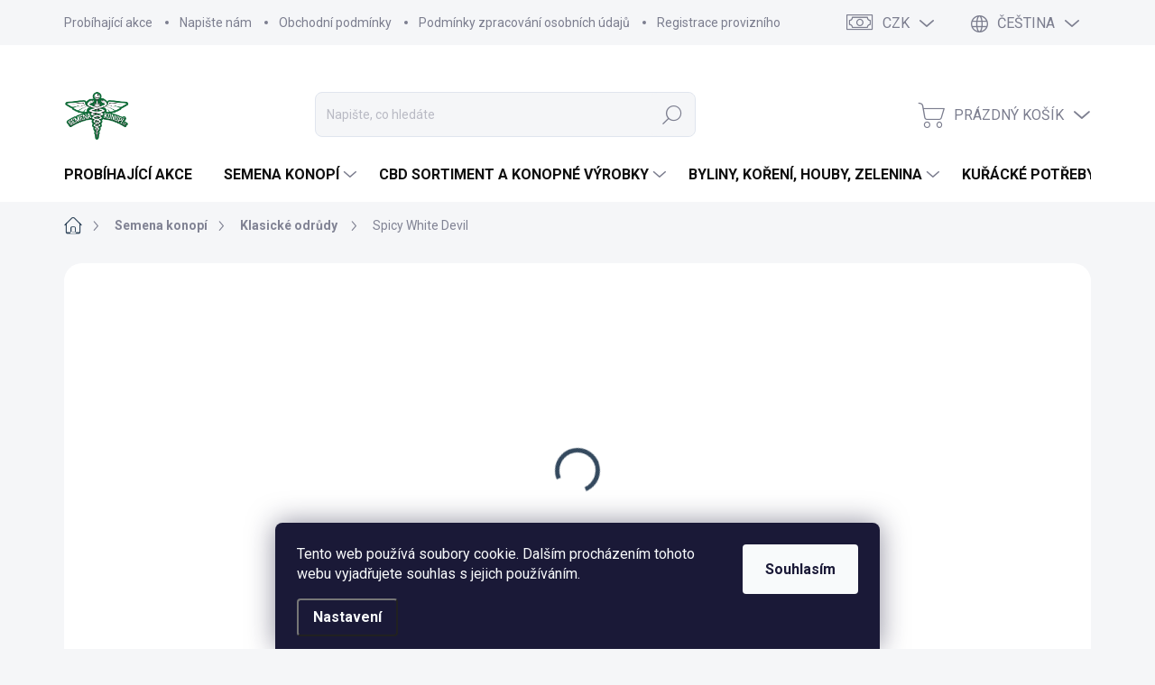

--- FILE ---
content_type: text/html; charset=utf-8
request_url: https://www.semenakonopi.cz/fem/spicy-white-devil/
body_size: 45470
content:
<!doctype html><html lang="cs" dir="ltr" class="header-background-light external-fonts-loaded"><head><meta charset="utf-8" /><meta name="viewport" content="width=device-width,initial-scale=1" /><title>Spicy White Devil - Semenakonopi.cz</title><link rel="preconnect" href="https://cdn.myshoptet.com" /><link rel="dns-prefetch" href="https://cdn.myshoptet.com" /><link rel="preload" href="https://cdn.myshoptet.com/prj/dist/master/cms/libs/jquery/jquery-1.11.3.min.js" as="script" /><script>
dataLayer = [];
dataLayer.push({'shoptet' : {
    "pageId": 683,
    "pageType": "productDetail",
    "currency": "CZK",
    "currencyInfo": {
        "decimalSeparator": ",",
        "exchangeRate": 1,
        "priceDecimalPlaces": 0,
        "symbol": "K\u010d",
        "symbolLeft": 0,
        "thousandSeparator": " "
    },
    "language": "cs",
    "projectId": 60856,
    "product": {
        "id": 5744,
        "guid": "222268b2-03a5-11e9-a065-0cc47a6c92bc",
        "hasVariants": true,
        "codes": [
            {
                "code": "SASSWDF-3"
            },
            {
                "code": "SASSWDF-5"
            },
            {
                "code": "SASSWDF-10"
            }
        ],
        "name": "Spicy White Devil",
        "appendix": "",
        "weight": 0.10000000000000001,
        "manufacturer": "Samsara Seeds",
        "manufacturerGuid": "1EF53321D2A3647C823EDA0BA3DED3EE",
        "currentCategory": "Semena konop\u00ed | Klasick\u00e9 odr\u016fdy, kter\u00e9 za\u010d\u00ednaj\u00ed kv\u00e9st p\u0159i pom\u011bru sv\u011btla a tmy 12\/12h",
        "currentCategoryGuid": "2457728d-2a41-11e5-87eb-ac162d8a2454",
        "defaultCategory": "Semena konop\u00ed | Klasick\u00e9 odr\u016fdy, kter\u00e9 za\u010d\u00ednaj\u00ed kv\u00e9st p\u0159i pom\u011bru sv\u011btla a tmy 12\/12h",
        "defaultCategoryGuid": "2457728d-2a41-11e5-87eb-ac162d8a2454",
        "currency": "CZK",
        "priceWithVatMin": 518,
        "priceWithVatMax": 1215
    },
    "cartInfo": {
        "id": null,
        "freeShipping": false,
        "freeShippingFrom": 1500,
        "leftToFreeGift": {
            "formattedPrice": "500 K\u010d",
            "priceLeft": 500
        },
        "freeGift": false,
        "leftToFreeShipping": {
            "priceLeft": 1500,
            "dependOnRegion": 0,
            "formattedPrice": "1 500 K\u010d"
        },
        "discountCoupon": [],
        "getNoBillingShippingPrice": {
            "withoutVat": 0,
            "vat": 0,
            "withVat": 0
        },
        "cartItems": [],
        "taxMode": "ORDINARY"
    },
    "cart": [],
    "customer": {
        "priceRatio": 1,
        "priceListId": 1,
        "groupId": null,
        "registered": false,
        "mainAccount": false
    }
}});
dataLayer.push({'cookie_consent' : {
    "marketing": "denied",
    "analytics": "denied"
}});
document.addEventListener('DOMContentLoaded', function() {
    shoptet.consent.onAccept(function(agreements) {
        if (agreements.length == 0) {
            return;
        }
        dataLayer.push({
            'cookie_consent' : {
                'marketing' : (agreements.includes(shoptet.config.cookiesConsentOptPersonalisation)
                    ? 'granted' : 'denied'),
                'analytics': (agreements.includes(shoptet.config.cookiesConsentOptAnalytics)
                    ? 'granted' : 'denied')
            },
            'event': 'cookie_consent'
        });
    });
});
</script>

<!-- Google Tag Manager -->
<script>(function(w,d,s,l,i){w[l]=w[l]||[];w[l].push({'gtm.start':
new Date().getTime(),event:'gtm.js'});var f=d.getElementsByTagName(s)[0],
j=d.createElement(s),dl=l!='dataLayer'?'&l='+l:'';j.async=true;j.src=
'https://www.googletagmanager.com/gtm.js?id='+i+dl;f.parentNode.insertBefore(j,f);
})(window,document,'script','dataLayer','GTM-WT2N3CG');</script>
<!-- End Google Tag Manager -->

<meta property="og:type" content="website"><meta property="og:site_name" content="semenakonopi.cz"><meta property="og:url" content="https://www.semenakonopi.cz/fem/spicy-white-devil/"><meta property="og:title" content="Spicy White Devil - Semenakonopi.cz"><meta name="author" content="Semenakonopi.cz"><meta name="web_author" content="Shoptet.cz"><meta name="dcterms.rightsHolder" content="www.semenakonopi.cz"><meta name="robots" content="index,follow"><meta property="og:image" content="https://cdn.myshoptet.com/usr/www.semenakonopi.cz/user/shop/big/5744_logo.png?63e8b8b6"><meta property="og:description" content="Spicy White Devil. Genetika: Jack Herer X Blueberry"><meta name="description" content="Spicy White Devil. Genetika: Jack Herer X Blueberry"><meta name="google-site-verification" content="116006740"><meta property="product:price:amount" content="517.5"><meta property="product:price:currency" content="CZK"><style>:root {--color-primary: #34495e;--color-primary-h: 210;--color-primary-s: 29%;--color-primary-l: 29%;--color-primary-hover: #2c3e50;--color-primary-hover-h: 210;--color-primary-hover-s: 29%;--color-primary-hover-l: 24%;--color-secondary: #32cb00;--color-secondary-h: 105;--color-secondary-s: 100%;--color-secondary-l: 40%;--color-secondary-hover: #036400;--color-secondary-hover-h: 118;--color-secondary-hover-s: 100%;--color-secondary-hover-l: 20%;--color-tertiary: #c9eddb;--color-tertiary-h: 150;--color-tertiary-s: 50%;--color-tertiary-l: 86%;--color-tertiary-hover: #c9eddb;--color-tertiary-hover-h: 150;--color-tertiary-hover-s: 50%;--color-tertiary-hover-l: 86%;--color-header-background: #ffffff;--template-font: "sans-serif";--template-headings-font: "sans-serif";--header-background-url: none;--cookies-notice-background: #1A1937;--cookies-notice-color: #F8FAFB;--cookies-notice-button-hover: #f5f5f5;--cookies-notice-link-hover: #27263f;--templates-update-management-preview-mode-content: "Náhled aktualizací šablony je aktivní pro váš prohlížeč."}</style>
    <script>var shoptet = shoptet || {};</script>
    <script src="https://cdn.myshoptet.com/prj/dist/master/shop/dist/main-3g-header.js.05f199e7fd2450312de2.js"></script>
<!-- User include --><!-- service 1000(633) html code header -->
<link rel="stylesheet" href="https://cdn.myshoptet.com/usr/apollo.jakubtursky.sk/user/documents/assets/main.css?v=1769">

<noscript>
<style>
.before-carousel:before,
.before-carousel:after,
.products-block:after,
.products-block:before,
.p-detail-inner:before,
.p-detail-inner:after{
	display: none;
}

.products-block .product, .products-block .slider-group-products,
.next-to-carousel-banners .banner-wrapper,
.before-carousel .content-wrapper-in,
.p-detail-inner .p-detail-inner-header, .p-detail-inner #product-detail-form {
  opacity: 1;
}

body.type-category .content-wrapper-in,
body.type-manufacturer-detail .content-wrapper-in,
body.type-product .content-wrapper-in {
	visibility: visible!important;
}
</style>
</noscript>

<style>
@font-face {
  font-family: 'apollo';
  font-display: swap;
  src:  url('https://cdn.myshoptet.com/usr/apollo.jakubtursky.sk/user/documents/assets/iconfonts/icomoon.eot?v=107');
  src:  url('https://cdn.myshoptet.com/usr/apollo.jakubtursky.sk/user/documents/assets/iconfonts/icomoon.eot?v=107') format('embedded-opentype'),
    url('https://cdn.myshoptet.com/usr/apollo.jakubtursky.sk/user/documents/assets/iconfonts/icomoon.ttf?v=107') format('truetype'),
    url('https://cdn.myshoptet.com/usr/apollo.jakubtursky.sk/user/documents/assets/iconfonts/icomoon.woff?v=107') format('woff'),
    url('https://cdn.myshoptet.com/usr/apollo.jakubtursky.sk/user/documents/assets/iconfonts/icomoon.svg?v=107') format('svg');
  font-weight: normal;
  font-style: normal;
  font-display: block;
}
.top-navigation-bar .top-nav-button.top-nav-button-login.primary{
	display: none;
}
.basic-description>h3:first-child{
	display: none;
}
/*.header-info-banner-addon{
	background-color: black;
}*/
</style>

<style>
.not-working {
  background-color: rgba(0,0,0, 0.9);
  color: white;
  width: 100%;
  height: 100%;
  position: fixed;
  top: 0;
  left: 0;
  z-index: 9999999;
  text-align: center;
  padding: 50px;
  line-height: 1.6;
  font-size: 16px;
}
</style>

<!-- api 426(80) html code header -->
<link rel="stylesheet" href="https://cdn.myshoptet.com/usr/api2.dklab.cz/user/documents/_doplnky/navstivene/60856/8/60856_8.css" type="text/css" /><style> :root { --dklab-lastvisited-background-color: #FFFFFF; } </style>
<!-- api 428(82) html code header -->
<link rel="stylesheet" href="https://cdn.myshoptet.com/usr/api2.dklab.cz/user/documents/_doplnky/oblibene/60856/15/60856_15.css" type="text/css" /><style>
        :root {
            --dklab-favourites-flag-color: #E91B7D;
            --dklab-favourites-flag-text-color: #FFFFFF;
            --dklab-favourites-add-text-color: #000000;            
            --dklab-favourites-remove-text-color: #E91B7D;            
            --dklab-favourites-add-text-detail-color: #000000;            
            --dklab-favourites-remove-text-detail-color: #E91B7D;            
            --dklab-favourites-header-icon-color: #000000;            
            --dklab-favourites-counter-color: #000000;            
        } </style>
<!-- api 491(143) html code header -->
<link rel="stylesheet" href="https://cdn.myshoptet.com/usr/api2.dklab.cz/user/documents/_doplnky/doprava/60856/18/60856_18.css" type="text/css" /><style>
        :root {
            --dklab-background-color: #7AFF25;
            --dklab-foreground-color: #0B0B0B;
            --dklab-transport-background-color: #29E389;
            --dklab-transport-foreground-color: #FFFFFF;
            --dklab-gift-background-color: #000000;
            --dklab-gift-foreground-color: #FFFFFF;
        }</style>
<!-- api 492(144) html code header -->
<link rel="stylesheet" href="https://cdn.myshoptet.com/usr/api2.dklab.cz/user/documents/_doplnky/zakoupilo/60856/792/60856_792.css" type="text/css" /><style>
        :root {
            --dklab-zakoupilo-color-text: #050C05;
            --dklab-zakoupilo-color-background: rgba(66,248,142,0.8);  
            --dklab-zakoupilo-color-border: rgba(42,108,248,0.8);            
            --dklab-zakoupilo-border-rounding: 100px;        
            
        }
        </style>
<!-- api 1004(637) html code header -->
<script>
      window.mehub = window.mehub || {};
      window.mehub.bonus = {
        businessId: 'f3c68bd8-cb0f-43a4-849a-43ee7e552f2d',
        addonId: '32a0fa10-cd27-428e-9ea2-5af7c34e87c0'
      }
    </script>
    
<!-- api 690(337) html code header -->
<script>var ophWidgetData={"lang":"cs","link":"https:\/\/www.semenakonopi.cz\/kontakty\/","logo":true,"expanded":true,"lunchShow":true,"checkHoliday":true,"showNextWeek":true,"showWidgetStart":"07:00","showWidgetEnd":"22:00","beforeOpenStore":"15","beforeCloseStore":"10","openingHours":[{"day":1,"openHour":"09:00","closeHour":"17:00","openPause":"","closePause":"","closed":false},{"day":2,"openHour":"09:00","closeHour":"17:00","openPause":"","closePause":"","closed":false},{"day":3,"openHour":"09:00","closeHour":"17:00","openPause":"","closePause":"","closed":false},{"day":4,"openHour":"09:00","closeHour":"17:00","openPause":"","closePause":"","closed":false},{"day":5,"openHour":"09:00","closeHour":"15:00","openPause":"","closePause":"","closed":false},{"day":6,"openHour":"10:00","closeHour":"14:00","openPause":"","closePause":"","closed":true},{"day":7,"openHour":"","closeHour":"","openPause":"","closePause":"","closed":true}],"excludes":[{"date":"2023-06-27","openHour":"","closeHour":"","openPause":"","closePause":"","closed":true,"text":"Dovolen\u00e1 "},{"date":"2023-06-28","openHour":"","closeHour":"","openPause":"","closePause":"","closed":true,"text":"Dovolen\u00e1 "},{"date":"2023-08-07","openHour":"","closeHour":"","openPause":"","closePause":"","closed":true,"text":"Dovolen\u00e1"},{"date":"2023-08-17","openHour":"","closeHour":"","openPause":"","closePause":"","closed":true,"text":"Dovolen\u00e1"},{"date":"2023-08-18","openHour":"09:00","closeHour":"14:00","openPause":"","closePause":"","text":""},{"date":"2023-08-24","openHour":"","closeHour":"","openPause":"","closePause":"","closed":true,"text":"Dovolen\u00e1"},{"date":"2023-09-04","openHour":"","closeHour":"","openPause":"","closePause":"","closed":true,"text":"Prvn\u00ed den \u0161kola"},{"date":"2023-09-29","openHour":"","closeHour":"","openPause":"","closePause":"","closed":true,"text":"Nemoc"},{"date":"2023-10-27","openHour":"","closeHour":"","openPause":"","closePause":"","closed":true,"text":"Dovolen\u00e1"},{"date":"2023-11-09","openHour":"","closeHour":"","openPause":"","closePause":"","closed":true,"text":"Dovolen\u00e1"},{"date":"2023-11-10","openHour":"","closeHour":"","openPause":"","closePause":"","closed":true,"text":"Dovolen\u00e1"},{"date":"2024-02-02","openHour":"","closeHour":"","openPause":"","closePause":"","closed":true,"text":""},{"date":"2024-04-25","openHour":"","closeHour":"","openPause":"","closePause":"","closed":true,"text":"VELETRH KONOPEX"},{"date":"2024-04-26","openHour":"","closeHour":"","openPause":"","closePause":"","closed":true,"text":"VELETRH KONOPEX"},{"date":"2024-04-27","openHour":"","closeHour":"","openPause":"","closePause":"","closed":true,"text":"VELETRH KONOPEX"},{"date":"2024-04-29","openHour":"","closeHour":"","openPause":"","closePause":"","closed":true,"text":"VELETRH KONOPEX"},{"date":"2024-06-17","openHour":"","closeHour":"","openPause":"","closePause":"","closed":true,"text":"DOVOLENA"},{"date":"2024-06-18","openHour":"","closeHour":"","openPause":"","closePause":"","closed":true,"text":"DOVOLENA"},{"date":"2024-06-19","openHour":"","closeHour":"","openPause":"","closePause":"","closed":true,"text":"DOVOLENA"},{"date":"2024-06-20","openHour":"","closeHour":"","openPause":"","closePause":"","closed":true,"text":"DOVOLENA"},{"date":"2024-06-21","openHour":"","closeHour":"","openPause":"","closePause":"","closed":true,"text":"DOVOLENA"},{"date":"2024-06-22","openHour":"","closeHour":"","openPause":"","closePause":"","closed":true,"text":"DOVOLENA"},{"date":"2024-06-23","openHour":"","closeHour":"","openPause":"","closePause":"","closed":true,"text":"DOVOLENA"},{"date":"2024-06-24","openHour":"","closeHour":"","openPause":"","closePause":"","closed":true,"text":"DOVOLENA"},{"date":"2024-07-04","openHour":"","closeHour":"","openPause":"","closePause":"","closed":true,"text":"DOVOLENA"},{"date":"2024-07-15","openHour":"","closeHour":"","openPause":"","closePause":"","closed":true,"text":"DOVOLENA"},{"date":"2024-08-05","openHour":"","closeHour":"","openPause":"","closePause":"","closed":true,"text":"Dovolena"},{"date":"2024-08-09","openHour":"09:00","closeHour":"16:00","openPause":"","closePause":"","closed":false,"text":""},{"date":"2024-08-12","openHour":"","closeHour":"","openPause":"","closePause":"","closed":true,"text":"Dovolen\u00e1 "},{"date":"2024-08-19","openHour":"","closeHour":"","openPause":"","closePause":"","closed":true,"text":"Dovolen\u00e1"},{"date":"2024-08-26","openHour":"","closeHour":"","openPause":"","closePause":"","closed":true,"text":"Dovolen\u00e1"},{"date":"2024-10-18","openHour":"","closeHour":"","openPause":"","closePause":"","closed":true,"text":"Nemoc"},{"date":"2024-11-01","openHour":"","closeHour":"","openPause":"","closePause":"","closed":true,"text":"Nemoc"},{"date":"2024-12-02","openHour":"","closeHour":"","openPause":"","closePause":"","closed":true,"text":"NEMOC"},{"date":"2024-12-06","openHour":"","closeHour":"","openPause":"","closePause":"","closed":true,"text":"Kalamita - sn\u00edh"},{"date":"2024-12-16","openHour":"","closeHour":"","openPause":"","closePause":"","closed":true,"text":"Zuba\u0159"},{"date":"2024-12-19","openHour":"","closeHour":"","openPause":"","closePause":"","closed":true,"text":"Nemocnice"},{"date":"2024-12-23","openHour":"","closeHour":"","openPause":"","closePause":"","closed":true,"text":""},{"date":"2025-03-14","openHour":"","closeHour":"","openPause":"","closePause":"","closed":true,"text":"Veletrh Spannabis"},{"date":"2025-03-17","openHour":"","closeHour":"","openPause":"","closePause":"","closed":true,"text":"Veletrh Spannabis"},{"date":"2025-06-27","openHour":"","closeHour":"","openPause":"","closePause":"","closed":true,"text":"Nemoc"},{"date":"2025-07-11","openHour":"","closeHour":"","openPause":"","closePause":"","closed":true,"text":"Dovolen\u00e1"},{"date":"2025-07-17","openHour":"","closeHour":"","openPause":"","closePause":"","closed":true,"text":"Dovolena"},{"date":"2025-07-25","openHour":"","closeHour":"","openPause":"","closePause":"","closed":true,"text":"Dovolen\u00e1"},{"date":"2025-08-18","openHour":"","closeHour":"","openPause":"","closePause":"","closed":true,"text":"Dovolen\u00e1"},{"date":"2025-11-06","openHour":"09:00","closeHour":"14:00","openPause":"","closePause":"","closed":false,"text":""},{"date":"2025-11-07","openHour":"","closeHour":"","openPause":"","closePause":"","closed":true,"text":"Cannafest"},{"date":"2025-11-10","openHour":"","closeHour":"","openPause":"","closePause":"","closed":true,"text":"Cannafest"}],"holidayList":["01-01","01-05","08-05","05-07","06-07","28-09","28-10","17-11","24-12","25-12","26-12"],"todayLongFormat":false,"logoFilemanager":"","colors":{"bg_header_color":"","bg_logo_color":"","bg_title_color":"","bg_preopen_color":"#03a9f4","bg_open_color":"#4caf50","bg_pause_color":"#ff9800","bg_preclose_color":"#ff6f00","bg_close_color":"#e94b4b","color_exception_day":"#e94b4b"},"address":"SEMENAKONOPI.CZ\nRaisova 19\n40003 \u00dast\u00ed nad Labem","icon":"icon-01","bottomPosition":0,"showDetailOnExpand":false,"hideOnMobile":false,"hideOnCheckout":true,"weekTurnOff":[]}</script>
<!-- service 690(337) html code header -->
<link href="https://cdn.myshoptet.com/usr/mcore.myshoptet.com/user/documents/upload/addon01/ophWidget.min.css?v=1.6.9" rel="stylesheet" />


<!-- service 704(350) html code header -->
<link rel="stylesheet" href="https://cdn.myshoptet.com/usr/shoptet.tomashlad.eu/user/documents/extras/quick-view/screen.css?v=20200836"/>
<!-- service 731(376) html code header -->
<link rel="preconnect" href="https://image.pobo.cz/" crossorigin>
<link rel="stylesheet" href="https://image.pobo.cz/assets/fix-header.css?v=10" media="print" onload="this.media='all'">
<script src="https://image.pobo.cz/assets/fix-header.js"></script>


<!-- service 1004(637) html code header -->
<script src="https://mehub-framework.web.app/main.bundle.js?v=1"></script>
<!-- service 1556(1155) html code header -->
<link rel="stylesheet" href="https://cdn.myshoptet.com/usr/shoptet.tomashlad.eu/user/documents/extras/copy-disable/screen.css?v=7">
<!-- service 425(79) html code header -->
<style>
.hodnoceni:before{content: "Jak o nás mluví zákazníci";}
.hodnoceni.svk:before{content: "Ako o nás hovoria zákazníci";}
.hodnoceni.hun:before{content: "Mit mondanak rólunk a felhasználók";}
.hodnoceni.pl:before{content: "Co mówią o nas klienci";}
.hodnoceni.eng:before{content: "Customer reviews";}
.hodnoceni.de:before{content: "Was unsere Kunden über uns denken";}
.hodnoceni.ro:before{content: "Ce spun clienții despre noi";}
.hodnoceni{margin: 20px auto;}
body:not(.paxio-merkur):not(.venus):not(.jupiter) .hodnoceni .vote-wrap {border: 0 !important;width: 24.5%;flex-basis: 25%;padding: 10px 20px !important;display: inline-block;margin: 0;vertical-align: top;}
.multiple-columns-body #content .hodnoceni .vote-wrap {width: 49%;flex-basis: 50%;}
.hodnoceni .votes-wrap {display: block; border: 1px solid #f7f7f7;margin: 0;width: 100%;max-width: none;padding: 10px 0; background: #fff;}
.hodnoceni .vote-wrap:nth-child(n+5){display: none !important;}
.hodnoceni:before{display: block;font-size: 18px;padding: 10px 20px;background: #fcfcfc;}
.sidebar .hodnoceni .vote-pic, .sidebar .hodnoceni .vote-initials{display: block;}
.sidebar .hodnoceni .vote-wrap, #column-l #column-l-in .hodnoceni .vote-wrap {width: 100% !important; display: block;}
.hodnoceni > a{display: block;text-align: right;padding-top: 6px;}
.hodnoceni > a:after{content: "››";display: inline-block;margin-left: 2px;}
.sidebar .hodnoceni:before, #column-l #column-l-in .hodnoceni:before {background: none !important; padding-left: 0 !important;}
.template-10 .hodnoceni{max-width: 952px !important;}
.page-detail .hodnoceni > a{font-size: 14px;}
.page-detail .hodnoceni{margin-bottom: 30px;}
@media screen and (min-width: 992px) and (max-width: 1199px) {
.hodnoceni .vote-rating{display: block;}
.hodnoceni .vote-time{display: block;margin-top: 3px;}
.hodnoceni .vote-delimeter{display: none;}
}
@media screen and (max-width: 991px) {
body:not(.paxio-merkur):not(.venus):not(.jupiter) .hodnoceni .vote-wrap {width: 49%;flex-basis: 50%;}
.multiple-columns-body #content .hodnoceni .vote-wrap {width: 99%;flex-basis: 100%;}
}
@media screen and (max-width: 767px) {
body:not(.paxio-merkur):not(.venus):not(.jupiter) .hodnoceni .vote-wrap {width: 99%;flex-basis: 100%;}
}
.home #main-product .hodnoceni{margin: 0 0 60px 0;}
.hodnoceni .votes-wrap.admin-response{display: none !important;}
.hodnoceni .vote-pic {width: 100px;}
.hodnoceni .vote-delimeter{display: none;}
.hodnoceni .vote-rating{display: block;}
.hodnoceni .vote-time {display: block;margin-top: 5px;}
@media screen and (min-width: 768px){
.template-12 .hodnoceni{max-width: 747px; margin-left: auto; margin-right: auto;}
}
@media screen and (min-width: 992px){
.template-12 .hodnoceni{max-width: 972px;}
}
@media screen and (min-width: 1200px){
.template-12 .hodnoceni{max-width: 1418px;}
}
.template-14 .hodnoceni .vote-initials{margin: 0 auto;}
.vote-pic img::before {display: none;}
.hodnoceni + .hodnoceni {display: none;}
</style>
<!-- service 428(82) html code header -->
<style>
@font-face {
    font-family: 'oblibene';
    src:  url('https://cdn.myshoptet.com/usr/api2.dklab.cz/user/documents/_doplnky/oblibene/font/oblibene.eot?v1');
    src:  url('https://cdn.myshoptet.com/usr/api2.dklab.cz/user/documents/_doplnky/oblibene/font/oblibene.eot?v1#iefix') format('embedded-opentype'),
    url('https://cdn.myshoptet.com/usr/api2.dklab.cz/user/documents/_doplnky/oblibene/font/oblibene.ttf?v1') format('truetype'),
    url('https://cdn.myshoptet.com/usr/api2.dklab.cz/user/documents/_doplnky/oblibene/font/oblibene.woff?v1') format('woff'),
    url('https://cdn.myshoptet.com/usr/api2.dklab.cz/user/documents/_doplnky/oblibene/font/oblibene.svg?v1') format('svg');
    font-weight: normal;
    font-style: normal;
}
</style>
<script>
var dklabFavIndividual;
</script>
<!-- /User include --><link rel="shortcut icon" href="/favicon.ico" type="image/x-icon" /><link rel="canonical" href="https://www.semenakonopi.cz/fem/spicy-white-devil/" /><link rel="alternate" hreflang="cs" href="https://www.semenakonopi.cz/fem/spicy-white-devil/" /><link rel="alternate" hreflang="de" href="https://www.semenakonopi.cz/de/klassichesorte/spicy-white-devil/" /><link rel="alternate" hreflang="x-default" href="https://www.semenakonopi.cz/fem/spicy-white-devil/" />    <script>
        var _hwq = _hwq || [];
        _hwq.push(['setKey', '75F829F4307D86960F1415F1390BB9EC']);
        _hwq.push(['setTopPos', '400']);
        _hwq.push(['showWidget', '21']);
        (function() {
            var ho = document.createElement('script');
            ho.src = 'https://cz.im9.cz/direct/i/gjs.php?n=wdgt&sak=75F829F4307D86960F1415F1390BB9EC';
            var s = document.getElementsByTagName('script')[0]; s.parentNode.insertBefore(ho, s);
        })();
    </script>
<script>!function(){var t={9196:function(){!function(){var t=/\[object (Boolean|Number|String|Function|Array|Date|RegExp)\]/;function r(r){return null==r?String(r):(r=t.exec(Object.prototype.toString.call(Object(r))))?r[1].toLowerCase():"object"}function n(t,r){return Object.prototype.hasOwnProperty.call(Object(t),r)}function e(t){if(!t||"object"!=r(t)||t.nodeType||t==t.window)return!1;try{if(t.constructor&&!n(t,"constructor")&&!n(t.constructor.prototype,"isPrototypeOf"))return!1}catch(t){return!1}for(var e in t);return void 0===e||n(t,e)}function o(t,r,n){this.b=t,this.f=r||function(){},this.d=!1,this.a={},this.c=[],this.e=function(t){return{set:function(r,n){u(c(r,n),t.a)},get:function(r){return t.get(r)}}}(this),i(this,t,!n);var e=t.push,o=this;t.push=function(){var r=[].slice.call(arguments,0),n=e.apply(t,r);return i(o,r),n}}function i(t,n,o){for(t.c.push.apply(t.c,n);!1===t.d&&0<t.c.length;){if("array"==r(n=t.c.shift()))t:{var i=n,a=t.a;if("string"==r(i[0])){for(var f=i[0].split("."),s=f.pop(),p=(i=i.slice(1),0);p<f.length;p++){if(void 0===a[f[p]])break t;a=a[f[p]]}try{a[s].apply(a,i)}catch(t){}}}else if("function"==typeof n)try{n.call(t.e)}catch(t){}else{if(!e(n))continue;for(var l in n)u(c(l,n[l]),t.a)}o||(t.d=!0,t.f(t.a,n),t.d=!1)}}function c(t,r){for(var n={},e=n,o=t.split("."),i=0;i<o.length-1;i++)e=e[o[i]]={};return e[o[o.length-1]]=r,n}function u(t,o){for(var i in t)if(n(t,i)){var c=t[i];"array"==r(c)?("array"==r(o[i])||(o[i]=[]),u(c,o[i])):e(c)?(e(o[i])||(o[i]={}),u(c,o[i])):o[i]=c}}window.DataLayerHelper=o,o.prototype.get=function(t){var r=this.a;t=t.split(".");for(var n=0;n<t.length;n++){if(void 0===r[t[n]])return;r=r[t[n]]}return r},o.prototype.flatten=function(){this.b.splice(0,this.b.length),this.b[0]={},u(this.a,this.b[0])}}()}},r={};function n(e){var o=r[e];if(void 0!==o)return o.exports;var i=r[e]={exports:{}};return t[e](i,i.exports,n),i.exports}n.n=function(t){var r=t&&t.__esModule?function(){return t.default}:function(){return t};return n.d(r,{a:r}),r},n.d=function(t,r){for(var e in r)n.o(r,e)&&!n.o(t,e)&&Object.defineProperty(t,e,{enumerable:!0,get:r[e]})},n.o=function(t,r){return Object.prototype.hasOwnProperty.call(t,r)},function(){"use strict";n(9196)}()}();</script><style>/* custom background */@media (min-width: 992px) {body {background-position: left top;background-repeat: repeat !important;background-attachment: scroll;}}</style>    <!-- Global site tag (gtag.js) - Google Analytics -->
    <script async src="https://www.googletagmanager.com/gtag/js?id=G-KFHGHK8ZY6"></script>
    <script>
        
        window.dataLayer = window.dataLayer || [];
        function gtag(){dataLayer.push(arguments);}
        

                    console.debug('default consent data');

            gtag('consent', 'default', {"ad_storage":"denied","analytics_storage":"denied","ad_user_data":"denied","ad_personalization":"denied","wait_for_update":500});
            dataLayer.push({
                'event': 'default_consent'
            });
        
        gtag('js', new Date());

        
                gtag('config', 'G-KFHGHK8ZY6', {"groups":"GA4","send_page_view":false,"content_group":"productDetail","currency":"CZK","page_language":"cs"});
        
                gtag('config', 'AW-944993150');
        
        
        
        
        
                    gtag('event', 'page_view', {"send_to":"GA4","page_language":"cs","content_group":"productDetail","currency":"CZK"});
        
                gtag('set', 'currency', 'CZK');

        gtag('event', 'view_item', {
            "send_to": "UA",
            "items": [
                {
                    "id": "SASSWDF-3",
                    "name": "Spicy White Devil",
                    "category": "Semena konop\u00ed \/ Klasick\u00e9 odr\u016fdy, kter\u00e9 za\u010d\u00ednaj\u00ed kv\u00e9st p\u0159i pom\u011bru sv\u011btla a tmy 12\/12h",
                                        "brand": "Samsara Seeds",
                                                            "variant": "Po\u010det ks Feminizovan\u00e9: 3",
                                        "price": 462
                }
            ]
        });
        
        
        
        
        
                    gtag('event', 'view_item', {"send_to":"GA4","page_language":"cs","content_group":"productDetail","value":462,"currency":"CZK","items":[{"item_id":"SASSWDF-3","item_name":"Spicy White Devil","item_brand":"Samsara Seeds","item_category":"Semena konop\u00ed","item_category2":"Klasick\u00e9 odr\u016fdy, kter\u00e9 za\u010d\u00ednaj\u00ed kv\u00e9st p\u0159i pom\u011bru sv\u011btla a tmy 12\/12h","item_variant":"SASSWDF-3~Po\u010det ks Feminizovan\u00e9: 3","price":462,"quantity":1,"index":0}]});
        
        
        
        
        
        
        
        document.addEventListener('DOMContentLoaded', function() {
            if (typeof shoptet.tracking !== 'undefined') {
                for (var id in shoptet.tracking.bannersList) {
                    gtag('event', 'view_promotion', {
                        "send_to": "UA",
                        "promotions": [
                            {
                                "id": shoptet.tracking.bannersList[id].id,
                                "name": shoptet.tracking.bannersList[id].name,
                                "position": shoptet.tracking.bannersList[id].position
                            }
                        ]
                    });
                }
            }

            shoptet.consent.onAccept(function(agreements) {
                if (agreements.length !== 0) {
                    console.debug('gtag consent accept');
                    var gtagConsentPayload =  {
                        'ad_storage': agreements.includes(shoptet.config.cookiesConsentOptPersonalisation)
                            ? 'granted' : 'denied',
                        'analytics_storage': agreements.includes(shoptet.config.cookiesConsentOptAnalytics)
                            ? 'granted' : 'denied',
                                                                                                'ad_user_data': agreements.includes(shoptet.config.cookiesConsentOptPersonalisation)
                            ? 'granted' : 'denied',
                        'ad_personalization': agreements.includes(shoptet.config.cookiesConsentOptPersonalisation)
                            ? 'granted' : 'denied',
                        };
                    console.debug('update consent data', gtagConsentPayload);
                    gtag('consent', 'update', gtagConsentPayload);
                    dataLayer.push(
                        { 'event': 'update_consent' }
                    );
                }
            });
        });
    </script>
<!-- Start Srovname.cz Pixel -->
<script type="text/plain" data-cookiecategory="analytics">
    !(function (e, n, t, a, s, o, r) {
        e[a] ||
        (((s = e[a] = function () {
            s.process ? s.process.apply(s, arguments) : s.queue.push(arguments);
        }).queue = []),
            ((o = n.createElement(t)).async = 1),
            (o.src = "https://tracking.srovname.cz/srovnamepixel.js"),
            (o.dataset.srv9 = "1"),
            (r = n.getElementsByTagName(t)[0]).parentNode.insertBefore(o, r));
    })(window, document, "script", "srovname");
    srovname("init", "06f2dca8cef03892b3d2b9c2d84d4f85");
</script>
<!-- End Srovname.cz Pixel -->
<script>
    (function(t, r, a, c, k, i, n, g) { t['ROIDataObject'] = k;
    t[k]=t[k]||function(){ (t[k].q=t[k].q||[]).push(arguments) },t[k].c=i;n=r.createElement(a),
    g=r.getElementsByTagName(a)[0];n.async=1;n.src=c;g.parentNode.insertBefore(n,g)
    })(window, document, 'script', '//www.heureka.cz/ocm/sdk.js?source=shoptet&version=2&page=product_detail', 'heureka', 'cz');

    heureka('set_user_consent', 0);
</script>
</head><body class="desktop id-683 in-fem template-11 type-product type-detail one-column-body columns-4 blank-mode blank-mode-css ums_forms_redesign--off ums_a11y_category_page--on ums_discussion_rating_forms--off ums_flags_display_unification--on ums_a11y_login--on mobile-header-version-1">
        <div id="fb-root"></div>
        <script>
            window.fbAsyncInit = function() {
                FB.init({
//                    appId            : 'your-app-id',
                    autoLogAppEvents : true,
                    xfbml            : true,
                    version          : 'v19.0'
                });
            };
        </script>
        <script async defer crossorigin="anonymous" src="https://connect.facebook.net/cs_CZ/sdk.js"></script>
<!-- Google Tag Manager (noscript) -->
<noscript><iframe src="https://www.googletagmanager.com/ns.html?id=GTM-WT2N3CG"
height="0" width="0" style="display:none;visibility:hidden"></iframe></noscript>
<!-- End Google Tag Manager (noscript) -->

    <div class="siteCookies siteCookies--bottom siteCookies--dark js-siteCookies" role="dialog" data-testid="cookiesPopup" data-nosnippet>
        <div class="siteCookies__form">
            <div class="siteCookies__content">
                <div class="siteCookies__text">
                    Tento web používá soubory cookie. Dalším procházením tohoto webu vyjadřujete souhlas s jejich používáním.
                </div>
                <p class="siteCookies__links">
                    <button class="siteCookies__link js-cookies-settings" aria-label="Nastavení cookies" data-testid="cookiesSettings">Nastavení</button>
                </p>
            </div>
            <div class="siteCookies__buttonWrap">
                                <button class="siteCookies__button js-cookiesConsentSubmit" value="all" aria-label="Přijmout cookies" data-testid="buttonCookiesAccept">Souhlasím</button>
            </div>
        </div>
        <script>
            document.addEventListener("DOMContentLoaded", () => {
                const siteCookies = document.querySelector('.js-siteCookies');
                document.addEventListener("scroll", shoptet.common.throttle(() => {
                    const st = document.documentElement.scrollTop;
                    if (st > 1) {
                        siteCookies.classList.add('siteCookies--scrolled');
                    } else {
                        siteCookies.classList.remove('siteCookies--scrolled');
                    }
                }, 100));
            });
        </script>
    </div>
<a href="#content" class="skip-link sr-only">Přejít na obsah</a><div class="overall-wrapper"><div class="user-action"><div class="container">
    <div class="user-action-in">
                    <div id="login" class="user-action-login popup-widget login-widget" role="dialog" aria-labelledby="loginHeading">
        <div class="popup-widget-inner">
                            <h2 id="loginHeading">Přihlášení k vašemu účtu</h2><div id="customerLogin"><form action="/action/Customer/Login/" method="post" id="formLoginIncluded" class="csrf-enabled formLogin" data-testid="formLogin"><input type="hidden" name="referer" value="" /><div class="form-group"><div class="input-wrapper email js-validated-element-wrapper no-label"><input type="email" name="email" class="form-control" autofocus placeholder="E-mailová adresa (např. jan@novak.cz)" data-testid="inputEmail" autocomplete="email" required /></div></div><div class="form-group"><div class="input-wrapper password js-validated-element-wrapper no-label"><input type="password" name="password" class="form-control" placeholder="Heslo" data-testid="inputPassword" autocomplete="current-password" required /><span class="no-display">Nemůžete vyplnit toto pole</span><input type="text" name="surname" value="" class="no-display" /></div></div><div class="form-group"><div class="login-wrapper"><button type="submit" class="btn btn-secondary btn-text btn-login" data-testid="buttonSubmit">Přihlásit se</button><div class="password-helper"><a href="/registrace/" data-testid="signup" rel="nofollow">Nová registrace</a><a href="/klient/zapomenute-heslo/" rel="nofollow">Zapomenuté heslo</a></div></div></div><div class="social-login-buttons"><div class="social-login-buttons-divider"><span>nebo</span></div><div class="form-group"><a href="/action/Social/login/?provider=Facebook" class="login-btn facebook" rel="nofollow"><span class="login-facebook-icon"></span><strong>Přihlásit se přes Facebook</strong></a></div><div class="form-group"><a href="/action/Social/login/?provider=Google" class="login-btn google" rel="nofollow"><span class="login-google-icon"></span><strong>Přihlásit se přes Google</strong></a></div><div class="form-group"><a href="/action/Social/login/?provider=Seznam" class="login-btn seznam" rel="nofollow"><span class="login-seznam-icon"></span><strong>Přihlásit se přes Seznam</strong></a></div></div></form>
</div>                    </div>
    </div>

                            <div id="cart-widget" class="user-action-cart popup-widget cart-widget loader-wrapper" data-testid="popupCartWidget" role="dialog" aria-hidden="true">
    <div class="popup-widget-inner cart-widget-inner place-cart-here">
        <div class="loader-overlay">
            <div class="loader"></div>
        </div>
    </div>

    <div class="cart-widget-button">
        <a href="/kosik/" class="btn btn-conversion" id="continue-order-button" rel="nofollow" data-testid="buttonNextStep">Pokračovat do košíku</a>
    </div>
</div>
            </div>
</div>
</div><div class="top-navigation-bar" data-testid="topNavigationBar">

    <div class="container">

        <div class="top-navigation-contacts">
            <strong>Zákaznická podpora:</strong><a href="mailto:info@semenakonopi.cz" class="project-email" data-testid="contactboxEmail"><span>info@semenakonopi.cz</span></a>        </div>

                            <div class="top-navigation-menu">
                <div class="top-navigation-menu-trigger"></div>
                <ul class="top-navigation-bar-menu">
                                            <li class="top-navigation-menu-item-863">
                            <a href="/clanky/probihajici-akce/" target="blank">Probíhající akce</a>
                        </li>
                                            <li class="top-navigation-menu-item--6">
                            <a href="/clanky/napiste-nam/" target="blank">Napište nám</a>
                        </li>
                                            <li class="top-navigation-menu-item-39">
                            <a href="/clanky/obchodni-podminky/" target="blank">Obchodní podmínky</a>
                        </li>
                                            <li class="top-navigation-menu-item-750">
                            <a href="/clanky/gdpr/" target="blank">Podmínky zpracování osobních údajů</a>
                        </li>
                                            <li class="top-navigation-menu-item--21">
                            <a href="/clanky/affiliate-registrace/" target="blank">Registrace provizního partnera</a>
                        </li>
                                            <li class="top-navigation-menu-item--22">
                            <a href="/clanky/affiliate-login/" target="blank">Provizní systém</a>
                        </li>
                                    </ul>
                <ul class="top-navigation-bar-menu-helper"></ul>
            </div>
        
        <div class="top-navigation-tools top-navigation-tools--language">
            <div class="responsive-tools">
                <a href="#" class="toggle-window" data-target="search" aria-label="Hledat" data-testid="linkSearchIcon"></a>
                                                            <a href="#" class="toggle-window" data-target="login"></a>
                                                    <a href="#" class="toggle-window" data-target="navigation" aria-label="Menu" data-testid="hamburgerMenu"></a>
            </div>
                <div class="languagesMenu">
        <button id="topNavigationDropdown" class="languagesMenu__flags" type="button" data-toggle="dropdown" aria-haspopup="true" aria-expanded="false">
            <svg aria-hidden="true" style="position: absolute; width: 0; height: 0; overflow: hidden;" version="1.1" xmlns="http://www.w3.org/2000/svg" xmlns:xlink="http://www.w3.org/1999/xlink"><defs><symbol id="shp-flag-CZ" viewBox="0 0 32 32"><title>CZ</title><path fill="#0052b4" style="fill: var(--color20, #0052b4)" d="M0 5.334h32v21.333h-32v-21.333z"></path><path fill="#d80027" style="fill: var(--color19, #d80027)" d="M32 16v10.666h-32l13.449-10.666z"></path><path fill="#f0f0f0" style="fill: var(--color21, #f0f0f0)" d="M32 5.334v10.666h-18.551l-13.449-10.666z"></path></symbol><symbol id="shp-flag-DE" viewBox="0 0 32 32"><title>DE</title><path fill="#d80027" style="fill: var(--color19, #d80027)" d="M0 5.333h32v21.334h-32v-21.334z"></path><path fill="#000" style="fill: var(--color9, #000)" d="M0 5.333h32v7.111h-32v-7.111z"></path><path fill="#ffda44" style="fill: var(--color17, #ffda44)" d="M0 19.555h32v7.111h-32v-7.111z"></path></symbol></defs></svg>
            <svg class="shp-flag shp-flag-CZ">
                <use xlink:href="#shp-flag-CZ"></use>
            </svg>
            <span class="caret"></span>
        </button>
        <div class="languagesMenu__content" aria-labelledby="topNavigationDropdown">
                            <div class="languagesMenu__box toggle-window js-languagesMenu__box" data-hover="true" data-target="currency">
                    <div class="languagesMenu__header languagesMenu__header--name">Měna</div>
                    <div class="languagesMenu__header languagesMenu__header--actual" data-toggle="dropdown">CZK<span class="caret"></span></div>
                    <ul class="languagesMenu__list languagesMenu__list--currency">
                                                    <li class="languagesMenu__list__item">
                                <a href="/action/Currency/changeCurrency/?currencyCode=CZK" rel="nofollow" class="languagesMenu__list__link languagesMenu__list__link--currency">CZK</a>
                            </li>
                                                    <li class="languagesMenu__list__item">
                                <a href="/action/Currency/changeCurrency/?currencyCode=EUR" rel="nofollow" class="languagesMenu__list__link languagesMenu__list__link--currency">EUR</a>
                            </li>
                                            </ul>
                </div>
                                        <div class="languagesMenu__box toggle-window js-languagesMenu__box" data-hover="true" data-target="language">
                    <div class="languagesMenu__header languagesMenu__header--name">Jazyk</div>
                    <div class="languagesMenu__header languagesMenu__header--actual" data-toggle="dropdown">
                                                                                    
                                    Čeština
                                
                                                                                                                                <span class="caret"></span>
                    </div>
                    <ul class="languagesMenu__list languagesMenu__list--language">
                                                    <li>
                                <a href="/action/Language/changeLanguage/?language=cs" rel="nofollow" class="languagesMenu__list__link">
                                    <svg class="shp-flag shp-flag-CZ">
                                        <use xlink:href="#shp-flag-CZ"></use>
                                    </svg>
                                    <span class="languagesMenu__list__name languagesMenu__list__name--actual">Čeština</span>
                                </a>
                            </li>
                                                    <li>
                                <a href="/action/Language/changeLanguage/?language=de" rel="nofollow" class="languagesMenu__list__link">
                                    <svg class="shp-flag shp-flag-DE">
                                        <use xlink:href="#shp-flag-DE"></use>
                                    </svg>
                                    <span class="languagesMenu__list__name">Deutsch</span>
                                </a>
                            </li>
                                            </ul>
                </div>
                    </div>
    </div>
            <button class="top-nav-button top-nav-button-login toggle-window" type="button" data-target="login" aria-haspopup="dialog" aria-controls="login" aria-expanded="false" data-testid="signin"><span>Přihlášení</span></button>        </div>

    </div>

</div>
<header id="header"><div class="container navigation-wrapper">
    <div class="header-top">
        <div class="site-name-wrapper">
            <div class="site-name"><a href="/" data-testid="linkWebsiteLogo"><img src="https://cdn.myshoptet.com/usr/www.semenakonopi.cz/user/logos/artboard_1_600x.png" alt="Semenakonopi.cz" fetchpriority="low" /></a></div>        </div>
        <div class="search" itemscope itemtype="https://schema.org/WebSite">
            <meta itemprop="headline" content="Klasické odrůdy, které začínají kvést při poměru světla a tmy 12/12h"/><meta itemprop="url" content="https://www.semenakonopi.cz"/><meta itemprop="text" content="Spicy White Devil. Genetika: Jack Herer X Blueberry"/>            <form action="/action/ProductSearch/prepareString/" method="post"
    id="formSearchForm" class="search-form compact-form js-search-main"
    itemprop="potentialAction" itemscope itemtype="https://schema.org/SearchAction" data-testid="searchForm">
    <fieldset>
        <meta itemprop="target"
            content="https://www.semenakonopi.cz/vyhledavani/?string={string}"/>
        <input type="hidden" name="language" value="cs"/>
        
            
<input
    type="search"
    name="string"
        class="query-input form-control search-input js-search-input"
    placeholder="Napište, co hledáte"
    autocomplete="off"
    required
    itemprop="query-input"
    aria-label="Vyhledávání"
    data-testid="searchInput"
>
            <button type="submit" class="btn btn-default" data-testid="searchBtn">Hledat</button>
        
    </fieldset>
</form>
        </div>
        <div class="navigation-buttons">
                
    <a href="/kosik/" class="btn btn-icon toggle-window cart-count" data-target="cart" data-hover="true" data-redirect="true" data-testid="headerCart" rel="nofollow" aria-haspopup="dialog" aria-expanded="false" aria-controls="cart-widget">
        
                <span class="sr-only">Nákupní košík</span>
        
            <span class="cart-price visible-lg-inline-block" data-testid="headerCartPrice">
                                    Prázdný košík                            </span>
        
    
            </a>
        </div>
    </div>
    <nav id="navigation" aria-label="Hlavní menu" data-collapsible="true"><div class="navigation-in menu"><ul class="menu-level-1" role="menubar" data-testid="headerMenuItems"><li class="menu-item-863" role="none"><a href="/clanky/probihajici-akce/" target="blank" data-testid="headerMenuItem" role="menuitem" aria-expanded="false"><b>Probíhající akce</b></a></li>
<li class="menu-item-1314 ext" role="none"><a href="/kategorie/semena_konopi/" data-testid="headerMenuItem" role="menuitem" aria-haspopup="true" aria-expanded="false"><b>Semena konopí</b><span class="submenu-arrow"></span></a><ul class="menu-level-2" aria-label="Semena konopí" tabindex="-1" role="menu"><li class="menu-item-1341" role="none"><a href="/kategorie/feminizovana-semena/" class="menu-image" data-testid="headerMenuItem" tabindex="-1" aria-hidden="true"><img src="data:image/svg+xml,%3Csvg%20width%3D%22140%22%20height%3D%22100%22%20xmlns%3D%22http%3A%2F%2Fwww.w3.org%2F2000%2Fsvg%22%3E%3C%2Fsvg%3E" alt="" aria-hidden="true" width="140" height="100"  data-src="https://cdn.myshoptet.com/usr/www.semenakonopi.cz/user/categories/thumb/female.png" fetchpriority="low" /></a><div><a href="/kategorie/feminizovana-semena/" data-testid="headerMenuItem" role="menuitem"><span>Feminizovaná semena</span></a>
                        </div></li><li class="menu-item-1344" role="none"><a href="/kategorie/regular-semena/" class="menu-image" data-testid="headerMenuItem" tabindex="-1" aria-hidden="true"><img src="data:image/svg+xml,%3Csvg%20width%3D%22140%22%20height%3D%22100%22%20xmlns%3D%22http%3A%2F%2Fwww.w3.org%2F2000%2Fsvg%22%3E%3C%2Fsvg%3E" alt="" aria-hidden="true" width="140" height="100"  data-src="https://cdn.myshoptet.com/usr/www.semenakonopi.cz/user/categories/thumb/male-and-female-signs.png" fetchpriority="low" /></a><div><a href="/kategorie/regular-semena/" data-testid="headerMenuItem" role="menuitem"><span>Regular semena</span></a>
                        </div></li><li class="menu-item-683 active" role="none"><a href="/kategorie/fem/" class="menu-image" data-testid="headerMenuItem" tabindex="-1" aria-hidden="true"><img src="data:image/svg+xml,%3Csvg%20width%3D%22140%22%20height%3D%22100%22%20xmlns%3D%22http%3A%2F%2Fwww.w3.org%2F2000%2Fsvg%22%3E%3C%2Fsvg%3E" alt="" aria-hidden="true" width="140" height="100"  data-src="https://cdn.myshoptet.com/usr/www.semenakonopi.cz/user/categories/thumb/cannabis.png" fetchpriority="low" /></a><div><a href="/kategorie/fem/" data-testid="headerMenuItem" role="menuitem"><span>Klasické odrůdy </span></a>
                        </div></li><li class="menu-item-1482 has-third-level" role="none"><a href="/kategorie/f1-stabilni-odrudy/" class="menu-image" data-testid="headerMenuItem" tabindex="-1" aria-hidden="true"><img src="data:image/svg+xml,%3Csvg%20width%3D%22140%22%20height%3D%22100%22%20xmlns%3D%22http%3A%2F%2Fwww.w3.org%2F2000%2Fsvg%22%3E%3C%2Fsvg%3E" alt="" aria-hidden="true" width="140" height="100"  data-src="https://cdn.myshoptet.com/usr/www.semenakonopi.cz/user/categories/thumb/f1.png" fetchpriority="low" /></a><div><a href="/kategorie/f1-stabilni-odrudy/" data-testid="headerMenuItem" role="menuitem"><span>F1 Odrůdy</span></a>
                                                    <ul class="menu-level-3" role="menu">
                                                                    <li class="menu-item-1485" role="none">
                                        <a href="/kategorie/f1-fotoperioda-klasicka-odruda/" data-testid="headerMenuItem" role="menuitem">
                                            F1 Fotoperioda</a>,                                    </li>
                                                                    <li class="menu-item-1488" role="none">
                                        <a href="/kategorie/f1-samokvetouci-autoflowering/" data-testid="headerMenuItem" role="menuitem">
                                            F1 Samokvetoucí</a>,                                    </li>
                                                                    <li class="menu-item-1491" role="none">
                                        <a href="/kategorie/f1-fast/" data-testid="headerMenuItem" role="menuitem">
                                            F1 Fast</a>                                    </li>
                                                            </ul>
                        </div></li><li class="menu-item-684" role="none"><a href="/kategorie/auto/" class="menu-image" data-testid="headerMenuItem" tabindex="-1" aria-hidden="true"><img src="data:image/svg+xml,%3Csvg%20width%3D%22140%22%20height%3D%22100%22%20xmlns%3D%22http%3A%2F%2Fwww.w3.org%2F2000%2Fsvg%22%3E%3C%2Fsvg%3E" alt="" aria-hidden="true" width="140" height="100"  data-src="https://cdn.myshoptet.com/usr/www.semenakonopi.cz/user/categories/thumb/delay.png" fetchpriority="low" /></a><div><a href="/kategorie/auto/" data-testid="headerMenuItem" role="menuitem"><span>Samokvetoucí odrůdy</span></a>
                        </div></li><li class="menu-item-686" role="none"><a href="/kategorie/semiauto/" class="menu-image" data-testid="headerMenuItem" tabindex="-1" aria-hidden="true"><img src="data:image/svg+xml,%3Csvg%20width%3D%22140%22%20height%3D%22100%22%20xmlns%3D%22http%3A%2F%2Fwww.w3.org%2F2000%2Fsvg%22%3E%3C%2Fsvg%3E" alt="" aria-hidden="true" width="140" height="100"  data-src="https://cdn.myshoptet.com/usr/www.semenakonopi.cz/user/categories/thumb/growing-plant-1.png" fetchpriority="low" /></a><div><a href="/kategorie/semiauto/" data-testid="headerMenuItem" role="menuitem"><span>Fast version, Early Version</span></a>
                        </div></li><li class="menu-item-694" role="none"><a href="/kategorie/outdoor-venek/" class="menu-image" data-testid="headerMenuItem" tabindex="-1" aria-hidden="true"><img src="data:image/svg+xml,%3Csvg%20width%3D%22140%22%20height%3D%22100%22%20xmlns%3D%22http%3A%2F%2Fwww.w3.org%2F2000%2Fsvg%22%3E%3C%2Fsvg%3E" alt="" aria-hidden="true" width="140" height="100"  data-src="https://cdn.myshoptet.com/usr/www.semenakonopi.cz/user/categories/thumb/plants.png" fetchpriority="low" /></a><div><a href="/kategorie/outdoor-venek/" data-testid="headerMenuItem" role="menuitem"><span>Outdoor semena</span></a>
                        </div></li><li class="menu-item-687" role="none"><a href="/kategorie/cbd-odrudy/" class="menu-image" data-testid="headerMenuItem" tabindex="-1" aria-hidden="true"><img src="data:image/svg+xml,%3Csvg%20width%3D%22140%22%20height%3D%22100%22%20xmlns%3D%22http%3A%2F%2Fwww.w3.org%2F2000%2Fsvg%22%3E%3C%2Fsvg%3E" alt="" aria-hidden="true" width="140" height="100"  data-src="https://cdn.myshoptet.com/usr/www.semenakonopi.cz/user/categories/thumb/cbd_(1).png" fetchpriority="low" /></a><div><a href="/kategorie/cbd-odrudy/" data-testid="headerMenuItem" role="menuitem"><span>CBD odrůdy</span></a>
                        </div></li><li class="menu-item-920" role="none"><a href="/kategorie/landrace/" class="menu-image" data-testid="headerMenuItem" tabindex="-1" aria-hidden="true"><img src="data:image/svg+xml,%3Csvg%20width%3D%22140%22%20height%3D%22100%22%20xmlns%3D%22http%3A%2F%2Fwww.w3.org%2F2000%2Fsvg%22%3E%3C%2Fsvg%3E" alt="" aria-hidden="true" width="140" height="100"  data-src="https://cdn.myshoptet.com/usr/www.semenakonopi.cz/user/categories/thumb/marijuana_(2).png" fetchpriority="low" /></a><div><a href="/kategorie/landrace/" data-testid="headerMenuItem" role="menuitem"><span>Landrace odrůdy</span></a>
                        </div></li><li class="menu-item-1503" role="none"><a href="/kategorie/limitovana-nabidka/" class="menu-image" data-testid="headerMenuItem" tabindex="-1" aria-hidden="true"><img src="data:image/svg+xml,%3Csvg%20width%3D%22140%22%20height%3D%22100%22%20xmlns%3D%22http%3A%2F%2Fwww.w3.org%2F2000%2Fsvg%22%3E%3C%2Fsvg%3E" alt="" aria-hidden="true" width="140" height="100"  data-src="https://cdn.myshoptet.com/usr/www.semenakonopi.cz/user/categories/thumb/exclusive_(1).png" fetchpriority="low" /></a><div><a href="/kategorie/limitovana-nabidka/" data-testid="headerMenuItem" role="menuitem"><span>Limited edition, VIP</span></a>
                        </div></li><li class="menu-item-695" role="none"><a href="/kategorie/mix-odrud/" class="menu-image" data-testid="headerMenuItem" tabindex="-1" aria-hidden="true"><img src="data:image/svg+xml,%3Csvg%20width%3D%22140%22%20height%3D%22100%22%20xmlns%3D%22http%3A%2F%2Fwww.w3.org%2F2000%2Fsvg%22%3E%3C%2Fsvg%3E" alt="" aria-hidden="true" width="140" height="100"  data-src="https://cdn.myshoptet.com/usr/www.semenakonopi.cz/user/categories/thumb/cultivation.png" fetchpriority="low" /></a><div><a href="/kategorie/mix-odrud/" data-testid="headerMenuItem" role="menuitem"><span>Mix odrůd</span></a>
                        </div></li><li class="menu-item-974" role="none"><a href="/kategorie/certifikovane-odrudy/" class="menu-image" data-testid="headerMenuItem" tabindex="-1" aria-hidden="true"><img src="data:image/svg+xml,%3Csvg%20width%3D%22140%22%20height%3D%22100%22%20xmlns%3D%22http%3A%2F%2Fwww.w3.org%2F2000%2Fsvg%22%3E%3C%2Fsvg%3E" alt="" aria-hidden="true" width="140" height="100"  data-src="https://cdn.myshoptet.com/usr/www.semenakonopi.cz/user/categories/thumb/legal.png" fetchpriority="low" /></a><div><a href="/kategorie/certifikovane-odrudy/" data-testid="headerMenuItem" role="menuitem"><span>Legální odrůdy</span></a>
                        </div></li><li class="menu-item-741" role="none"><a href="/kategorie/vyprodej/" class="menu-image" data-testid="headerMenuItem" tabindex="-1" aria-hidden="true"><img src="data:image/svg+xml,%3Csvg%20width%3D%22140%22%20height%3D%22100%22%20xmlns%3D%22http%3A%2F%2Fwww.w3.org%2F2000%2Fsvg%22%3E%3C%2Fsvg%3E" alt="" aria-hidden="true" width="140" height="100"  data-src="https://cdn.myshoptet.com/usr/www.semenakonopi.cz/user/categories/thumb/discounts-percentage-label-on-calendar-daily-page.png" fetchpriority="low" /></a><div><a href="/kategorie/vyprodej/" data-testid="headerMenuItem" role="menuitem"><span>Výprodej</span></a>
                        </div></li><li class="menu-item-1519" role="none"><a href="/kategorie/triploidni-semena/" class="menu-image" data-testid="headerMenuItem" tabindex="-1" aria-hidden="true"><img src="data:image/svg+xml,%3Csvg%20width%3D%22140%22%20height%3D%22100%22%20xmlns%3D%22http%3A%2F%2Fwww.w3.org%2F2000%2Fsvg%22%3E%3C%2Fsvg%3E" alt="" aria-hidden="true" width="140" height="100"  data-src="https://cdn.myshoptet.com/prj/dist/master/cms/templates/frontend_templates/00/img/folder.svg" fetchpriority="low" /></a><div><a href="/kategorie/triploidni-semena/" data-testid="headerMenuItem" role="menuitem"><span>Triploidní semena</span></a>
                        </div></li></ul></li>
<li class="menu-item-782 ext" role="none"><a href="/kategorie/cbd-sortiment-a-konopne-vyrobky/" data-testid="headerMenuItem" role="menuitem" aria-haspopup="true" aria-expanded="false"><b>CBD SORTIMENT A KONOPNÉ VÝROBKY</b><span class="submenu-arrow"></span></a><ul class="menu-level-2" aria-label="CBD SORTIMENT A KONOPNÉ VÝROBKY" tabindex="-1" role="menu"><li class="menu-item-911" role="none"><a href="/kategorie/cbd-kvet/" class="menu-image" data-testid="headerMenuItem" tabindex="-1" aria-hidden="true"><img src="data:image/svg+xml,%3Csvg%20width%3D%22140%22%20height%3D%22100%22%20xmlns%3D%22http%3A%2F%2Fwww.w3.org%2F2000%2Fsvg%22%3E%3C%2Fsvg%3E" alt="" aria-hidden="true" width="140" height="100"  data-src="https://cdn.myshoptet.com/usr/www.semenakonopi.cz/user/categories/thumb/bud.png" fetchpriority="low" /></a><div><a href="/kategorie/cbd-kvet/" data-testid="headerMenuItem" role="menuitem"><span>CBD Květ</span></a>
                        </div></li><li class="menu-item-806" role="none"><a href="/kategorie/cbd-oleje/" class="menu-image" data-testid="headerMenuItem" tabindex="-1" aria-hidden="true"><img src="data:image/svg+xml,%3Csvg%20width%3D%22140%22%20height%3D%22100%22%20xmlns%3D%22http%3A%2F%2Fwww.w3.org%2F2000%2Fsvg%22%3E%3C%2Fsvg%3E" alt="" aria-hidden="true" width="140" height="100"  data-src="https://cdn.myshoptet.com/usr/www.semenakonopi.cz/user/categories/thumb/cannabis-oil.png" fetchpriority="low" /></a><div><a href="/kategorie/cbd-oleje/" data-testid="headerMenuItem" role="menuitem"><span>CBD, CBN, CBG OLEJE</span></a>
                        </div></li><li class="menu-item-1349" role="none"><a href="/kategorie/cbd--cbg--cbn-sprej/" class="menu-image" data-testid="headerMenuItem" tabindex="-1" aria-hidden="true"><img src="data:image/svg+xml,%3Csvg%20width%3D%22140%22%20height%3D%22100%22%20xmlns%3D%22http%3A%2F%2Fwww.w3.org%2F2000%2Fsvg%22%3E%3C%2Fsvg%3E" alt="" aria-hidden="true" width="140" height="100"  data-src="https://cdn.myshoptet.com/usr/www.semenakonopi.cz/user/categories/thumb/cleaning-spray.png" fetchpriority="low" /></a><div><a href="/kategorie/cbd--cbg--cbn-sprej/" data-testid="headerMenuItem" role="menuitem"><span>CBD, CBG, CBN Sprej</span></a>
                        </div></li><li class="menu-item-1352" role="none"><a href="/kategorie/gumidky/" class="menu-image" data-testid="headerMenuItem" tabindex="-1" aria-hidden="true"><img src="data:image/svg+xml,%3Csvg%20width%3D%22140%22%20height%3D%22100%22%20xmlns%3D%22http%3A%2F%2Fwww.w3.org%2F2000%2Fsvg%22%3E%3C%2Fsvg%3E" alt="" aria-hidden="true" width="140" height="100"  data-src="https://cdn.myshoptet.com/usr/www.semenakonopi.cz/user/categories/thumb/gummy-bear.png" fetchpriority="low" /></a><div><a href="/kategorie/gumidky/" data-testid="headerMenuItem" role="menuitem"><span>CBD Gumídky</span></a>
                        </div></li><li class="menu-item-803" role="none"><a href="/kategorie/konopi-pro-zvirata/" class="menu-image" data-testid="headerMenuItem" tabindex="-1" aria-hidden="true"><img src="data:image/svg+xml,%3Csvg%20width%3D%22140%22%20height%3D%22100%22%20xmlns%3D%22http%3A%2F%2Fwww.w3.org%2F2000%2Fsvg%22%3E%3C%2Fsvg%3E" alt="" aria-hidden="true" width="140" height="100"  data-src="https://cdn.myshoptet.com/usr/www.semenakonopi.cz/user/categories/thumb/livestock.png" fetchpriority="low" /></a><div><a href="/kategorie/konopi-pro-zvirata/" data-testid="headerMenuItem" role="menuitem"><span>KONOPÍ PRO ZVÍŘATA</span></a>
                        </div></li><li class="menu-item-794 has-third-level" role="none"><a href="/kategorie/kosmetika/" class="menu-image" data-testid="headerMenuItem" tabindex="-1" aria-hidden="true"><img src="data:image/svg+xml,%3Csvg%20width%3D%22140%22%20height%3D%22100%22%20xmlns%3D%22http%3A%2F%2Fwww.w3.org%2F2000%2Fsvg%22%3E%3C%2Fsvg%3E" alt="" aria-hidden="true" width="140" height="100"  data-src="https://cdn.myshoptet.com/usr/www.semenakonopi.cz/user/categories/thumb/lotion.png" fetchpriority="low" /></a><div><a href="/kategorie/kosmetika/" data-testid="headerMenuItem" role="menuitem"><span>KOSMETIKA</span></a>
                                                    <ul class="menu-level-3" role="menu">
                                                                    <li class="menu-item-791" role="none">
                                        <a href="/kategorie/masti/" data-testid="headerMenuItem" role="menuitem">
                                            MASTI</a>,                                    </li>
                                                                    <li class="menu-item-812" role="none">
                                        <a href="/kategorie/akne/" data-testid="headerMenuItem" role="menuitem">
                                            AKNÉ</a>,                                    </li>
                                                                    <li class="menu-item-815" role="none">
                                        <a href="/kategorie/bolave-klouby-a-svaly/" data-testid="headerMenuItem" role="menuitem">
                                            BOLAVÉ KLOUBY A SVALY</a>,                                    </li>
                                                                    <li class="menu-item-818" role="none">
                                        <a href="/kategorie/ekzemy-lupenka/" data-testid="headerMenuItem" role="menuitem">
                                            EKZÉMY - LUPÉNKA</a>,                                    </li>
                                                                    <li class="menu-item-821" role="none">
                                        <a href="/kategorie/krecove-zily/" data-testid="headerMenuItem" role="menuitem">
                                            KŘEČOVÉ ŽÍLY</a>,                                    </li>
                                                                    <li class="menu-item-854" role="none">
                                        <a href="/kategorie/lupy-a-padani-vlasu/" data-testid="headerMenuItem" role="menuitem">
                                            LUPY A PADÁNÍ VLASŮ</a>                                    </li>
                                                            </ul>
                        </div></li><li class="menu-item-827 has-third-level" role="none"><a href="/kategorie/potraviny/" class="menu-image" data-testid="headerMenuItem" tabindex="-1" aria-hidden="true"><img src="data:image/svg+xml,%3Csvg%20width%3D%22140%22%20height%3D%22100%22%20xmlns%3D%22http%3A%2F%2Fwww.w3.org%2F2000%2Fsvg%22%3E%3C%2Fsvg%3E" alt="" aria-hidden="true" width="140" height="100"  data-src="https://cdn.myshoptet.com/usr/www.semenakonopi.cz/user/categories/thumb/chocolate.png" fetchpriority="low" /></a><div><a href="/kategorie/potraviny/" data-testid="headerMenuItem" role="menuitem"><span>Potraviny</span></a>
                                                    <ul class="menu-level-3" role="menu">
                                                                    <li class="menu-item-851" role="none">
                                        <a href="/kategorie/proteiny/" data-testid="headerMenuItem" role="menuitem">
                                            PROTEINY</a>,                                    </li>
                                                                    <li class="menu-item-842" role="none">
                                        <a href="/kategorie/konopne-seminko/" data-testid="headerMenuItem" role="menuitem">
                                            KONOPNÉ SEMÍNKO</a>,                                    </li>
                                                                    <li class="menu-item-839" role="none">
                                        <a href="/kategorie/konopna-mouka/" data-testid="headerMenuItem" role="menuitem">
                                            KONOPNÁ MOUKA</a>,                                    </li>
                                                                    <li class="menu-item-836" role="none">
                                        <a href="/kategorie/napoje/" data-testid="headerMenuItem" role="menuitem">
                                            NÁPOJE</a>,                                    </li>
                                                                    <li class="menu-item-833" role="none">
                                        <a href="/kategorie/soli-a-koreni/" data-testid="headerMenuItem" role="menuitem">
                                            SOLI a KOŘENÍ</a>,                                    </li>
                                                                    <li class="menu-item-830" role="none">
                                        <a href="/kategorie/cokolada-a-sladkosti/" data-testid="headerMenuItem" role="menuitem">
                                            ČOKOLÁDA A SLADKOSTI</a>,                                    </li>
                                                                    <li class="menu-item-797" role="none">
                                        <a href="/kategorie/cbd-caje/" data-testid="headerMenuItem" role="menuitem">
                                            CBD čajové směsi</a>                                    </li>
                                                            </ul>
                        </div></li><li class="menu-item-938 has-third-level" role="none"><a href="/kategorie/vaporizace/" class="menu-image" data-testid="headerMenuItem" tabindex="-1" aria-hidden="true"><img src="data:image/svg+xml,%3Csvg%20width%3D%22140%22%20height%3D%22100%22%20xmlns%3D%22http%3A%2F%2Fwww.w3.org%2F2000%2Fsvg%22%3E%3C%2Fsvg%3E" alt="" aria-hidden="true" width="140" height="100"  data-src="https://cdn.myshoptet.com/usr/www.semenakonopi.cz/user/categories/thumb/vaporizer.png" fetchpriority="low" /></a><div><a href="/kategorie/vaporizace/" data-testid="headerMenuItem" role="menuitem"><span>Vaporizace, E-liquidy</span></a>
                                                    <ul class="menu-level-3" role="menu">
                                                                    <li class="menu-item-824" role="none">
                                        <a href="/kategorie/cbd--e-liquid/" data-testid="headerMenuItem" role="menuitem">
                                            CBD  E-LIQUID</a>                                    </li>
                                                            </ul>
                        </div></li><li class="menu-item-941" role="none"><a href="/kategorie/cannadips/" class="menu-image" data-testid="headerMenuItem" tabindex="-1" aria-hidden="true"><img src="data:image/svg+xml,%3Csvg%20width%3D%22140%22%20height%3D%22100%22%20xmlns%3D%22http%3A%2F%2Fwww.w3.org%2F2000%2Fsvg%22%3E%3C%2Fsvg%3E" alt="" aria-hidden="true" width="140" height="100"  data-src="https://cdn.myshoptet.com/usr/www.semenakonopi.cz/user/categories/thumb/cannadips_starter_kit.png" fetchpriority="low" /></a><div><a href="/kategorie/cannadips/" data-testid="headerMenuItem" role="menuitem"><span>Žvýkací polštářky Cannadips</span></a>
                        </div></li><li class="menu-item-947" role="none"><a href="/kategorie/kapsle/" class="menu-image" data-testid="headerMenuItem" tabindex="-1" aria-hidden="true"><img src="data:image/svg+xml,%3Csvg%20width%3D%22140%22%20height%3D%22100%22%20xmlns%3D%22http%3A%2F%2Fwww.w3.org%2F2000%2Fsvg%22%3E%3C%2Fsvg%3E" alt="" aria-hidden="true" width="140" height="100"  data-src="https://cdn.myshoptet.com/usr/www.semenakonopi.cz/user/categories/thumb/capsule.png" fetchpriority="low" /></a><div><a href="/kategorie/kapsle/" data-testid="headerMenuItem" role="menuitem"><span>Cbd Kapsle, prášky, čípky</span></a>
                        </div></li><li class="menu-item-968" role="none"><a href="/kategorie/textil/" class="menu-image" data-testid="headerMenuItem" tabindex="-1" aria-hidden="true"><img src="data:image/svg+xml,%3Csvg%20width%3D%22140%22%20height%3D%22100%22%20xmlns%3D%22http%3A%2F%2Fwww.w3.org%2F2000%2Fsvg%22%3E%3C%2Fsvg%3E" alt="" aria-hidden="true" width="140" height="100"  data-src="https://cdn.myshoptet.com/usr/www.semenakonopi.cz/user/categories/thumb/fiber.png" fetchpriority="low" /></a><div><a href="/kategorie/textil/" data-testid="headerMenuItem" role="menuitem"><span>Konopný textil</span></a>
                        </div></li><li class="menu-item-1310" role="none"><a href="/kategorie/terpeny/" class="menu-image" data-testid="headerMenuItem" tabindex="-1" aria-hidden="true"><img src="data:image/svg+xml,%3Csvg%20width%3D%22140%22%20height%3D%22100%22%20xmlns%3D%22http%3A%2F%2Fwww.w3.org%2F2000%2Fsvg%22%3E%3C%2Fsvg%3E" alt="" aria-hidden="true" width="140" height="100"  data-src="https://cdn.myshoptet.com/usr/www.semenakonopi.cz/user/categories/thumb/rosemary.png" fetchpriority="low" /></a><div><a href="/kategorie/terpeny/" data-testid="headerMenuItem" role="menuitem"><span>Terpeny</span></a>
                        </div></li><li class="menu-item-1500" role="none"><a href="/kategorie/vonne-tycinky/" class="menu-image" data-testid="headerMenuItem" tabindex="-1" aria-hidden="true"><img src="data:image/svg+xml,%3Csvg%20width%3D%22140%22%20height%3D%22100%22%20xmlns%3D%22http%3A%2F%2Fwww.w3.org%2F2000%2Fsvg%22%3E%3C%2Fsvg%3E" alt="" aria-hidden="true" width="140" height="100"  data-src="https://cdn.myshoptet.com/usr/www.semenakonopi.cz/user/categories/thumb/incense.png" fetchpriority="low" /></a><div><a href="/kategorie/vonne-tycinky/" data-testid="headerMenuItem" role="menuitem"><span>Vonnté tyčinky</span></a>
                        </div></li></ul></li>
<li class="menu-item-698 ext" role="none"><a href="/kategorie/byliny/" data-testid="headerMenuItem" role="menuitem" aria-haspopup="true" aria-expanded="false"><b>Byliny, koření, houby, zelenina</b><span class="submenu-arrow"></span></a><ul class="menu-level-2" aria-label="Byliny, koření, houby, zelenina" tabindex="-1" role="menu"><li class="menu-item-701" role="none"><a href="/kategorie/koreni/" class="menu-image" data-testid="headerMenuItem" tabindex="-1" aria-hidden="true"><img src="data:image/svg+xml,%3Csvg%20width%3D%22140%22%20height%3D%22100%22%20xmlns%3D%22http%3A%2F%2Fwww.w3.org%2F2000%2Fsvg%22%3E%3C%2Fsvg%3E" alt="" aria-hidden="true" width="140" height="100"  data-src="https://cdn.myshoptet.com/usr/www.semenakonopi.cz/user/categories/thumb/spicy-food.png" fetchpriority="low" /></a><div><a href="/kategorie/koreni/" data-testid="headerMenuItem" role="menuitem"><span>Koření</span></a>
                        </div></li><li class="menu-item-744" role="none"><a href="/kategorie/houby/" class="menu-image" data-testid="headerMenuItem" tabindex="-1" aria-hidden="true"><img src="data:image/svg+xml,%3Csvg%20width%3D%22140%22%20height%3D%22100%22%20xmlns%3D%22http%3A%2F%2Fwww.w3.org%2F2000%2Fsvg%22%3E%3C%2Fsvg%3E" alt="" aria-hidden="true" width="140" height="100"  data-src="https://cdn.myshoptet.com/usr/www.semenakonopi.cz/user/categories/thumb/mushroom.png" fetchpriority="low" /></a><div><a href="/kategorie/houby/" data-testid="headerMenuItem" role="menuitem"><span>Houby</span></a>
                        </div></li><li class="menu-item-704" role="none"><a href="/kategorie/lecivky/" class="menu-image" data-testid="headerMenuItem" tabindex="-1" aria-hidden="true"><img src="data:image/svg+xml,%3Csvg%20width%3D%22140%22%20height%3D%22100%22%20xmlns%3D%22http%3A%2F%2Fwww.w3.org%2F2000%2Fsvg%22%3E%3C%2Fsvg%3E" alt="" aria-hidden="true" width="140" height="100"  data-src="https://cdn.myshoptet.com/usr/www.semenakonopi.cz/user/categories/thumb/mortar.png" fetchpriority="low" /></a><div><a href="/kategorie/lecivky/" data-testid="headerMenuItem" role="menuitem"><span>Byliny</span></a>
                        </div></li><li class="menu-item-707" role="none"><a href="/kategorie/zelenina/" class="menu-image" data-testid="headerMenuItem" tabindex="-1" aria-hidden="true"><img src="data:image/svg+xml,%3Csvg%20width%3D%22140%22%20height%3D%22100%22%20xmlns%3D%22http%3A%2F%2Fwww.w3.org%2F2000%2Fsvg%22%3E%3C%2Fsvg%3E" alt="" aria-hidden="true" width="140" height="100"  data-src="https://cdn.myshoptet.com/usr/www.semenakonopi.cz/user/categories/thumb/vegetable.png" fetchpriority="low" /></a><div><a href="/kategorie/zelenina/" data-testid="headerMenuItem" role="menuitem"><span>Zelenina</span></a>
                        </div></li><li class="menu-item-710" role="none"><a href="/kategorie/ovoce/" class="menu-image" data-testid="headerMenuItem" tabindex="-1" aria-hidden="true"><img src="data:image/svg+xml,%3Csvg%20width%3D%22140%22%20height%3D%22100%22%20xmlns%3D%22http%3A%2F%2Fwww.w3.org%2F2000%2Fsvg%22%3E%3C%2Fsvg%3E" alt="" aria-hidden="true" width="140" height="100"  data-src="https://cdn.myshoptet.com/usr/www.semenakonopi.cz/user/categories/thumb/fruits.png" fetchpriority="low" /></a><div><a href="/kategorie/ovoce/" data-testid="headerMenuItem" role="menuitem"><span>Ovoce</span></a>
                        </div></li><li class="menu-item-713" role="none"><a href="/kategorie/tabak/" class="menu-image" data-testid="headerMenuItem" tabindex="-1" aria-hidden="true"><img src="data:image/svg+xml,%3Csvg%20width%3D%22140%22%20height%3D%22100%22%20xmlns%3D%22http%3A%2F%2Fwww.w3.org%2F2000%2Fsvg%22%3E%3C%2Fsvg%3E" alt="" aria-hidden="true" width="140" height="100"  data-src="https://cdn.myshoptet.com/usr/www.semenakonopi.cz/user/categories/thumb/tobacco.png" fetchpriority="low" /></a><div><a href="/kategorie/tabak/" data-testid="headerMenuItem" role="menuitem"><span>Tabák</span></a>
                        </div></li><li class="menu-item-716" role="none"><a href="/kategorie/chilli/" class="menu-image" data-testid="headerMenuItem" tabindex="-1" aria-hidden="true"><img src="data:image/svg+xml,%3Csvg%20width%3D%22140%22%20height%3D%22100%22%20xmlns%3D%22http%3A%2F%2Fwww.w3.org%2F2000%2Fsvg%22%3E%3C%2Fsvg%3E" alt="" aria-hidden="true" width="140" height="100"  data-src="https://cdn.myshoptet.com/usr/www.semenakonopi.cz/user/categories/thumb/chilli_(1).png" fetchpriority="low" /></a><div><a href="/kategorie/chilli/" data-testid="headerMenuItem" role="menuitem"><span>Chilli</span></a>
                        </div></li><li class="menu-item-719" role="none"><a href="/kategorie/palmy/" class="menu-image" data-testid="headerMenuItem" tabindex="-1" aria-hidden="true"><img src="data:image/svg+xml,%3Csvg%20width%3D%22140%22%20height%3D%22100%22%20xmlns%3D%22http%3A%2F%2Fwww.w3.org%2F2000%2Fsvg%22%3E%3C%2Fsvg%3E" alt="" aria-hidden="true" width="140" height="100"  data-src="https://cdn.myshoptet.com/usr/www.semenakonopi.cz/user/categories/thumb/palm-oil.png" fetchpriority="low" /></a><div><a href="/kategorie/palmy/" data-testid="headerMenuItem" role="menuitem"><span>Palmy</span></a>
                        </div></li><li class="menu-item-722" role="none"><a href="/kategorie/kaktusy/" class="menu-image" data-testid="headerMenuItem" tabindex="-1" aria-hidden="true"><img src="data:image/svg+xml,%3Csvg%20width%3D%22140%22%20height%3D%22100%22%20xmlns%3D%22http%3A%2F%2Fwww.w3.org%2F2000%2Fsvg%22%3E%3C%2Fsvg%3E" alt="" aria-hidden="true" width="140" height="100"  data-src="https://cdn.myshoptet.com/usr/www.semenakonopi.cz/user/categories/thumb/cactus.png" fetchpriority="low" /></a><div><a href="/kategorie/kaktusy/" data-testid="headerMenuItem" role="menuitem"><span>Kaktusy</span></a>
                        </div></li><li class="menu-item-725" role="none"><a href="/kategorie/exotica/" class="menu-image" data-testid="headerMenuItem" tabindex="-1" aria-hidden="true"><img src="data:image/svg+xml,%3Csvg%20width%3D%22140%22%20height%3D%22100%22%20xmlns%3D%22http%3A%2F%2Fwww.w3.org%2F2000%2Fsvg%22%3E%3C%2Fsvg%3E" alt="" aria-hidden="true" width="140" height="100"  data-src="https://cdn.myshoptet.com/usr/www.semenakonopi.cz/user/categories/thumb/flower.png" fetchpriority="low" /></a><div><a href="/kategorie/exotica/" data-testid="headerMenuItem" role="menuitem"><span>Exotické rostliny</span></a>
                        </div></li><li class="menu-item-728" role="none"><a href="/kategorie/bambusy/" class="menu-image" data-testid="headerMenuItem" tabindex="-1" aria-hidden="true"><img src="data:image/svg+xml,%3Csvg%20width%3D%22140%22%20height%3D%22100%22%20xmlns%3D%22http%3A%2F%2Fwww.w3.org%2F2000%2Fsvg%22%3E%3C%2Fsvg%3E" alt="" aria-hidden="true" width="140" height="100"  data-src="https://cdn.myshoptet.com/usr/www.semenakonopi.cz/user/categories/thumb/bamboo.png" fetchpriority="low" /></a><div><a href="/kategorie/bambusy/" data-testid="headerMenuItem" role="menuitem"><span>Bambusy</span></a>
                        </div></li><li class="menu-item-731" role="none"><a href="/kategorie/travnik/" class="menu-image" data-testid="headerMenuItem" tabindex="-1" aria-hidden="true"><img src="data:image/svg+xml,%3Csvg%20width%3D%22140%22%20height%3D%22100%22%20xmlns%3D%22http%3A%2F%2Fwww.w3.org%2F2000%2Fsvg%22%3E%3C%2Fsvg%3E" alt="" aria-hidden="true" width="140" height="100"  data-src="https://cdn.myshoptet.com/usr/www.semenakonopi.cz/user/categories/thumb/grass.png" fetchpriority="low" /></a><div><a href="/kategorie/travnik/" data-testid="headerMenuItem" role="menuitem"><span>Trávník</span></a>
                        </div></li><li class="menu-item-737" role="none"><a href="/kategorie/okrasa/" class="menu-image" data-testid="headerMenuItem" tabindex="-1" aria-hidden="true"><img src="data:image/svg+xml,%3Csvg%20width%3D%22140%22%20height%3D%22100%22%20xmlns%3D%22http%3A%2F%2Fwww.w3.org%2F2000%2Fsvg%22%3E%3C%2Fsvg%3E" alt="" aria-hidden="true" width="140" height="100"  data-src="https://cdn.myshoptet.com/usr/www.semenakonopi.cz/user/categories/thumb/flower-pot.png" fetchpriority="low" /></a><div><a href="/kategorie/okrasa/" data-testid="headerMenuItem" role="menuitem"><span>Okrasné rostliny</span></a>
                        </div></li></ul></li>
<li class="menu-item-1458 ext" role="none"><a href="/kategorie/kuracke-potreby-na-cbd/" data-testid="headerMenuItem" role="menuitem" aria-haspopup="true" aria-expanded="false"><b>Kuřácké potřeby pro CBD</b><span class="submenu-arrow"></span></a><ul class="menu-level-2" aria-label="Kuřácké potřeby pro CBD" tabindex="-1" role="menu"><li class="menu-item-1467" role="none"><a href="/kategorie/krabicky-s-motivem-konopi/" class="menu-image" data-testid="headerMenuItem" tabindex="-1" aria-hidden="true"><img src="data:image/svg+xml,%3Csvg%20width%3D%22140%22%20height%3D%22100%22%20xmlns%3D%22http%3A%2F%2Fwww.w3.org%2F2000%2Fsvg%22%3E%3C%2Fsvg%3E" alt="" aria-hidden="true" width="140" height="100"  data-src="https://cdn.myshoptet.com/usr/www.semenakonopi.cz/user/categories/thumb/medical-box_(1).png" fetchpriority="low" /></a><div><a href="/kategorie/krabicky-s-motivem-konopi/" data-testid="headerMenuItem" role="menuitem"><span>Krabičky s motivem konopí</span></a>
                        </div></li><li class="menu-item-1461" role="none"><a href="/kategorie/misky-s-motivem-konopi/" class="menu-image" data-testid="headerMenuItem" tabindex="-1" aria-hidden="true"><img src="data:image/svg+xml,%3Csvg%20width%3D%22140%22%20height%3D%22100%22%20xmlns%3D%22http%3A%2F%2Fwww.w3.org%2F2000%2Fsvg%22%3E%3C%2Fsvg%3E" alt="" aria-hidden="true" width="140" height="100"  data-src="https://cdn.myshoptet.com/usr/www.semenakonopi.cz/user/categories/thumb/tray.png" fetchpriority="low" /></a><div><a href="/kategorie/misky-s-motivem-konopi/" data-testid="headerMenuItem" role="menuitem"><span>Misky s motivem konopí</span></a>
                        </div></li><li class="menu-item-1464" role="none"><a href="/kategorie/pouzdra-na-cbd-jointy/" class="menu-image" data-testid="headerMenuItem" tabindex="-1" aria-hidden="true"><img src="data:image/svg+xml,%3Csvg%20width%3D%22140%22%20height%3D%22100%22%20xmlns%3D%22http%3A%2F%2Fwww.w3.org%2F2000%2Fsvg%22%3E%3C%2Fsvg%3E" alt="" aria-hidden="true" width="140" height="100"  data-src="https://cdn.myshoptet.com/usr/www.semenakonopi.cz/user/categories/thumb/cigar.png" fetchpriority="low" /></a><div><a href="/kategorie/pouzdra-na-cbd-jointy/" data-testid="headerMenuItem" role="menuitem"><span>Pouzdra na CBD jointy</span></a>
                        </div></li><li class="menu-item-1479" role="none"><a href="/kategorie/filtry-pro-cbd-jointy/" class="menu-image" data-testid="headerMenuItem" tabindex="-1" aria-hidden="true"><img src="data:image/svg+xml,%3Csvg%20width%3D%22140%22%20height%3D%22100%22%20xmlns%3D%22http%3A%2F%2Fwww.w3.org%2F2000%2Fsvg%22%3E%3C%2Fsvg%3E" alt="" aria-hidden="true" width="140" height="100"  data-src="https://cdn.myshoptet.com/usr/www.semenakonopi.cz/user/categories/thumb/filter.png" fetchpriority="low" /></a><div><a href="/kategorie/filtry-pro-cbd-jointy/" data-testid="headerMenuItem" role="menuitem"><span>Filtry pro CBD jointy</span></a>
                        </div></li><li class="menu-item-1470" role="none"><a href="/kategorie/konopne-blunty/" class="menu-image" data-testid="headerMenuItem" tabindex="-1" aria-hidden="true"><img src="data:image/svg+xml,%3Csvg%20width%3D%22140%22%20height%3D%22100%22%20xmlns%3D%22http%3A%2F%2Fwww.w3.org%2F2000%2Fsvg%22%3E%3C%2Fsvg%3E" alt="" aria-hidden="true" width="140" height="100"  data-src="https://cdn.myshoptet.com/usr/www.semenakonopi.cz/user/categories/thumb/cigar_(1).png" fetchpriority="low" /></a><div><a href="/kategorie/konopne-blunty/" data-testid="headerMenuItem" role="menuitem"><span>Konopné blunty</span></a>
                        </div></li><li class="menu-item-1473" role="none"><a href="/kategorie/ochucene-papirky/" class="menu-image" data-testid="headerMenuItem" tabindex="-1" aria-hidden="true"><img src="data:image/svg+xml,%3Csvg%20width%3D%22140%22%20height%3D%22100%22%20xmlns%3D%22http%3A%2F%2Fwww.w3.org%2F2000%2Fsvg%22%3E%3C%2Fsvg%3E" alt="" aria-hidden="true" width="140" height="100"  data-src="https://cdn.myshoptet.com/usr/www.semenakonopi.cz/user/categories/thumb/joint_(1).png" fetchpriority="low" /></a><div><a href="/kategorie/ochucene-papirky/" data-testid="headerMenuItem" role="menuitem"><span>Papírky, Ochucené papírky</span></a>
                        </div></li><li class="menu-item-1476" role="none"><a href="/kategorie/popelniky/" class="menu-image" data-testid="headerMenuItem" tabindex="-1" aria-hidden="true"><img src="data:image/svg+xml,%3Csvg%20width%3D%22140%22%20height%3D%22100%22%20xmlns%3D%22http%3A%2F%2Fwww.w3.org%2F2000%2Fsvg%22%3E%3C%2Fsvg%3E" alt="" aria-hidden="true" width="140" height="100"  data-src="https://cdn.myshoptet.com/usr/www.semenakonopi.cz/user/categories/thumb/ashtray.png" fetchpriority="low" /></a><div><a href="/kategorie/popelniky/" data-testid="headerMenuItem" role="menuitem"><span>Popelníky</span></a>
                        </div></li><li class="menu-item-1493" role="none"><a href="/kategorie/zapalovace/" class="menu-image" data-testid="headerMenuItem" tabindex="-1" aria-hidden="true"><img src="data:image/svg+xml,%3Csvg%20width%3D%22140%22%20height%3D%22100%22%20xmlns%3D%22http%3A%2F%2Fwww.w3.org%2F2000%2Fsvg%22%3E%3C%2Fsvg%3E" alt="" aria-hidden="true" width="140" height="100"  data-src="https://cdn.myshoptet.com/usr/www.semenakonopi.cz/user/categories/thumb/lighter.png" fetchpriority="low" /></a><div><a href="/kategorie/zapalovace/" data-testid="headerMenuItem" role="menuitem"><span>Zapalovače</span></a>
                        </div></li></ul></li>
<li class="menu-item-926" role="none"><a href="/kategorie/doplnky/" data-testid="headerMenuItem" role="menuitem" aria-expanded="false"><b>Potravinové doplňky</b></a></li>
<li class="menu-item-1333" role="none"><a href="/kategorie/reklamni-predmety--textil/" data-testid="headerMenuItem" role="menuitem" aria-expanded="false"><b>Reklamní předmety, textil</b></a></li>
<li class="menu-item-1497" role="none"><a href="/kategorie/knihy/" data-testid="headerMenuItem" role="menuitem" aria-expanded="false"><b>Knihy</b></a></li>
<li class="menu-item-962" role="none"><a href="/clanky/oblibene/" data-testid="headerMenuItem" role="menuitem" aria-expanded="false"><b>Seznam oblíbených produktů</b></a></li>
<li class="menu-item--22" role="none"><a href="/clanky/affiliate-login/" data-testid="headerMenuItem" role="menuitem" aria-expanded="false"><b>Provizní systém</b></a></li>
<li class="menu-item-1326" role="none"><a href="/clanky/bonus-system/" target="blank" data-testid="headerMenuItem" role="menuitem" aria-expanded="false"><b>Bonusový systém</b></a></li>
<li class="menu-item-39" role="none"><a href="/clanky/obchodni-podminky/" target="blank" data-testid="headerMenuItem" role="menuitem" aria-expanded="false"><b>Obchodní podmínky</b></a></li>
<li class="menu-item-29" role="none"><a href="/clanky/kontakty/" data-testid="headerMenuItem" role="menuitem" aria-expanded="false"><b>Kontakty</b></a></li>
<li class="ext" id="nav-manufacturers" role="none"><a href="https://www.semenakonopi.cz/znacka/" data-testid="brandsText" role="menuitem"><b>Značky</b><span class="submenu-arrow"></span></a><ul class="menu-level-2 expanded" role="menu"><li role="none"><a href="/znacka/00-seeds/" data-testid="brandName" role="menuitem"><span>00 Seeds</span></a></li><li role="none"><a href="/znacka/ace-seds/" data-testid="brandName" role="menuitem"><span>ACE Seeds</span></a></li><li role="none"><a href="/znacka/acti-tube/" data-testid="brandName" role="menuitem"><span>Acti Tube</span></a></li><li role="none"><a href="/znacka/advanced-seeds/" data-testid="brandName" role="menuitem"><span>Advanced Seeds</span></a></li><li role="none"><a href="/znacka/anesia-seeds/" data-testid="brandName" role="menuitem"><span>Anesia Seeds</span></a></li><li role="none"><a href="/znacka/barneys-farm/" data-testid="brandName" role="menuitem"><span>Barneys Farm</span></a></li><li role="none"><a href="/znacka/big-buddha-seeds/" data-testid="brandName" role="menuitem"><span>Big Buddha Seeds</span></a></li><li role="none"><a href="/znacka/big-packz/" data-testid="brandName" role="menuitem"><span>Big Packz</span></a></li><li role="none"><a href="/znacka/blimburn-seeds/" data-testid="brandName" role="menuitem"><span>BlimBurn Seeds</span></a></li><li role="none"><a href="/znacka/brothers-grimm-seeds/" data-testid="brandName" role="menuitem"><span>Brothers Grimm Seeds</span></a></li><li role="none"><a href="/znacka/buddha-seeds/" data-testid="brandName" role="menuitem"><span>Buddha seeds</span></a></li><li role="none"><a href="/znacka/cali-terpenes/" data-testid="brandName" role="menuitem"><span>Cali Terpenes</span></a></li><li role="none"><a href="/znacka/cbd-crew/" data-testid="brandName" role="menuitem"><span>CBD Crew</span></a></li><li role="none"><a href="/znacka/cookies-seed-bank/" data-testid="brandName" role="menuitem"><span>Cookies Seed Bank</span></a></li><li role="none"><a href="/znacka/czechseedbankeu-semenakonopicz/" data-testid="brandName" role="menuitem"><span>CzechSeedBank.eu</span></a></li><li role="none"><a href="/znacka/d-toxdrink/" data-testid="brandName" role="menuitem"><span>d-toxdrink</span></a></li><li role="none"><a href="/znacka/delicious-seeds/" data-testid="brandName" role="menuitem"><span>Delicious Seeds</span></a></li><li role="none"><a href="/znacka/dna-genetics/" data-testid="brandName" role="menuitem"><span>DNA Genetics</span></a></li><li role="none"><a href="/znacka/dna-reserva-privada/" data-testid="brandName" role="menuitem"><span>DNA Genetics  - Reserva Privada</span></a></li><li role="none"><a href="/znacka/dna-crockett-s-family-farm/" data-testid="brandName" role="menuitem"><span>DNA Genetics - Crockett´s Family Farm</span></a></li><li role="none"><a href="/znacka/dna-genetics-g-y-o/" data-testid="brandName" role="menuitem"><span>DNA Genetics - G.Y.O</span></a></li><li role="none"><a href="/znacka/doctor-s-choice/" data-testid="brandName" role="menuitem"><span>Doctor´s Choice</span></a></li><li role="none"><a href="/znacka/dutch-passion/" data-testid="brandName" role="menuitem"><span>Dutch Passion</span></a></li><li role="none"><a href="/znacka/easy-garden-smokers/" data-testid="brandName" role="menuitem"><span>EASY GARDEN SMOKERS</span></a></li><li role="none"><a href="/znacka/elev8-seeds/" data-testid="brandName" role="menuitem"><span>Elev8 seeds</span></a></li><li role="none"><a href="/znacka/elite-seeds/" data-testid="brandName" role="menuitem"><span>Elite Seeds</span></a></li><li role="none"><a href="/znacka/enigma-genetics/" data-testid="brandName" role="menuitem"><span>Enigma Genetics</span></a></li><li role="none"><a href="/znacka/eva-seeds/" data-testid="brandName" role="menuitem"><span>Eva seeds</span></a></li><li role="none"><a href="/znacka/exotic-seeds/" data-testid="brandName" role="menuitem"><span>Exotic seeds</span></a></li><li role="none"><a href="/znacka/fair-seeds/" data-testid="brandName" role="menuitem"><span>Fair seeds</span></a></li><li role="none"><a href="/znacka/fastbuds/" data-testid="brandName" role="menuitem"><span>FastBuds</span></a></li><li role="none"><a href="/znacka/frozen-north-farms/" data-testid="brandName" role="menuitem"><span>Frozen North Farms</span></a></li><li role="none"><a href="/znacka/g-rollz/" data-testid="brandName" role="menuitem"><span>G-ROLLZ</span></a></li><li role="none"><a href="/znacka/greenhouse-seeds/" data-testid="brandName" role="menuitem"><span>Greenhouse seeds</span></a></li><li role="none"><a href="/znacka/happy-valley-genetics/" data-testid="brandName" role="menuitem"><span>Happy Valley Genetics</span></a></li><li role="none"><a href="/znacka/high-speed-buds/" data-testid="brandName" role="menuitem"><span>High Speed Buds</span></a></li><li role="none"><a href="/znacka/homegrown-fantaseeds/" data-testid="brandName" role="menuitem"><span>Homegrown Fantaseeds</span></a></li><li role="none"><a href="/znacka/humboldt-seeds-company/" data-testid="brandName" role="menuitem"><span>Humboldt Seeds Company</span></a></li><li role="none"><a href="/znacka/humboldt-seeds-organisation/" data-testid="brandName" role="menuitem"><span>Humboldt seeds organisation</span></a></li><li role="none"><a href="/znacka/hy-pro/" data-testid="brandName" role="menuitem"><span>HY-PRO</span></a></li><li role="none"><a href="/znacka/in-house-genetics/" data-testid="brandName" role="menuitem"><span>In House Genetics</span></a></li><li role="none"><a href="/znacka/inner-visions/" data-testid="brandName" role="menuitem"><span>Inner Visions</span></a></li><li role="none"><a href="/znacka/kannabia-seeds/" data-testid="brandName" role="menuitem"><span>Kannabia seeds</span></a></li><li role="none"><a href="/znacka/kc-brains/" data-testid="brandName" role="menuitem"><span>KC Brains</span></a></li><li role="none"><a href="/znacka/landrace-warden/" data-testid="brandName" role="menuitem"><span>Landrace Warden</span></a></li><li role="none"><a href="/znacka/mephisto-genetics/" data-testid="brandName" role="menuitem"><span>Mephisto Genetics</span></a></li><li role="none"><a href="/znacka/ministry-of-cannabis/" data-testid="brandName" role="menuitem"><span>Ministry of Cannabis</span></a></li><li role="none"><a href="/znacka/mondo-mycologicals/" data-testid="brandName" role="menuitem"><span>Mondo Mycologicals</span></a></li><li role="none"><a href="/znacka/mrnice-seedbank/" data-testid="brandName" role="menuitem"><span>Mr.Nice seedbank</span></a></li><li role="none"><a href="/znacka/mycomedica/" data-testid="brandName" role="menuitem"><span>Mycomedica</span></a></li><li role="none"><a href="/znacka/namman-muay/" data-testid="brandName" role="menuitem"><span>Namman Muay</span></a></li><li role="none"><a href="/znacka/nirvana-seeds/" data-testid="brandName" role="menuitem"><span>Nirvana Seeds</span></a></li><li role="none"><a href="/znacka/nuka-seeds/" data-testid="brandName" role="menuitem"><span>Nuka Seeds</span></a></li><li role="none"><a href="/znacka/paradise-seeds/" data-testid="brandName" role="menuitem"><span>Paradise seeds</span></a></li><li role="none"><a href="/znacka/perfect-tree-seeds/" data-testid="brandName" role="menuitem"><span>Perfect Tree Seeds</span></a></li><li role="none"><a href="/znacka/philosopher-seeds/" data-testid="brandName" role="menuitem"><span>Philosopher Seeds</span></a></li><li role="none"><a href="/znacka/pyramid-seeds/" data-testid="brandName" role="menuitem"><span>Pyramid Seeds</span></a></li><li role="none"><a href="/znacka/r-kiem-seeds/" data-testid="brandName" role="menuitem"><span>R-Kiem seeds</span></a></li><li role="none"><a href="/znacka/ripper-seeds/" data-testid="brandName" role="menuitem"><span>Ripper Seeds</span></a></li><li role="none"><a href="/znacka/royal-queen-seeds/" data-testid="brandName" role="menuitem"><span>Royal Queen Seeds</span></a></li><li role="none"><a href="/znacka/sacred-terps/" data-testid="brandName" role="menuitem"><span>Sacred Terps</span></a></li><li role="none"><a href="/znacka/samsara-seeds/" data-testid="brandName" role="menuitem"><span>Samsara Seeds</span></a></li><li role="none"><a href="/znacka/seedsman/" data-testid="brandName" role="menuitem"><span>Seedsman</span></a></li><li role="none"><a href="/znacka/seed-stockers/" data-testid="brandName" role="menuitem"><span>SeedStockers</span></a></li><li role="none"><a href="/znacka/semenakonopi-cz/" data-testid="brandName" role="menuitem"><span>Semenakonopi.cz</span></a></li><li role="none"><a href="/znacka/semo/" data-testid="brandName" role="menuitem"><span>SEMO</span></a></li><li role="none"><a href="/znacka/sensi-seeds/" data-testid="brandName" role="menuitem"><span>Sensi Seeds</span></a></li><li role="none"><a href="/znacka/serious-seeds/" data-testid="brandName" role="menuitem"><span>Serious Seeds</span></a></li><li role="none"><a href="/znacka/silent-seeds/" data-testid="brandName" role="menuitem"><span>Silent Seeds</span></a></li><li role="none"><a href="/znacka/strain-hunters/" data-testid="brandName" role="menuitem"><span>Strain Hunters</span></a></li><li role="none"><a href="/znacka/sweet-seeds/" data-testid="brandName" role="menuitem"><span>Sweet Seeds</span></a></li><li role="none"><a href="/znacka/t-h-seeds/" data-testid="brandName" role="menuitem"><span>T.H. Seeds ™</span></a></li><li role="none"><a href="/znacka/taoseeds/" data-testid="brandName" role="menuitem"><span>TAO SEEDS</span></a></li><li role="none"><a href="/znacka/terpyz-mutant-genetics/" data-testid="brandName" role="menuitem"><span>Terpyz Mutant Genetics</span></a></li><li role="none"><a href="/znacka/toke/" data-testid="brandName" role="menuitem"><span>TOKE</span></a></li><li role="none"><a href="/znacka/tramuntana-seeds/" data-testid="brandName" role="menuitem"><span>Tramuntana seeds</span></a></li><li role="none"><a href="/znacka/triploid-genetics/" data-testid="brandName" role="menuitem"><span>Triploid Genetics</span></a></li><li role="none"><a href="/znacka/unique-therapeutics/" data-testid="brandName" role="menuitem"><span>Unique Therapeutics</span></a></li><li role="none"><a href="/znacka/vision-seeds/" data-testid="brandName" role="menuitem"><span>Vision seeds</span></a></li><li role="none"><a href="/znacka/white-label-cannabis-seeds/" data-testid="brandName" role="menuitem"><span>White Label Cannabis Seeds</span></a></li><li role="none"><a href="/znacka/world-of-seeds/" data-testid="brandName" role="menuitem"><span>World Of Seeds</span></a></li><li role="none"><a href="/znacka/zelena-zeme/" data-testid="brandName" role="menuitem"><span>Zelená Země</span></a></li><li role="none"><a href="/znacka/zmoothiez/" data-testid="brandName" role="menuitem"><span>ZmoothieZ</span></a></li></ul>
</li></ul>
    <ul class="navigationActions" role="menu">
                    <li class="ext" role="none">
                <a href="#">
                                            <span class="navigationActions__flagWrapper">
                            <span>CZK /</span>
                            <svg class="shp-flag shp-flag-CZ navigationActions__flag navigationActions__flag-right">
                                <use xlink:href="#shp-flag-CZ"></use>
                            </svg>
                        </span>
                                        <span class="submenu-arrow"></span>
                </a>
                <ul class="navigationActions__submenu menu-level-2" role="menu">
                    <li role="none">
                                                    <ul role="menu">
                                                                    <li class="navigationActions__submenu__item navigationActions__submenu__item--active" role="none">
                                        <a href="/action/Currency/changeCurrency/?currencyCode=CZK" rel="nofollow" role="menuitem">CZK</a>
                                    </li>
                                                                    <li class="navigationActions__submenu__item" role="none">
                                        <a href="/action/Currency/changeCurrency/?currencyCode=EUR" rel="nofollow" role="menuitem">EUR</a>
                                    </li>
                                                            </ul>
                                                                            <ul role="menu">
                                                                    <li class="navigationActions__submenu__item  navigationActions__submenu__item--active" role="none">
                                        <a href="/action/Language/changeLanguage/?language=cs" class="navigationActions__link--flag" rel="nofollow" role="menuitem">
                                            <span class="navigationActions__flagWrapper">
                                                <svg class="shp-flag shp-flag-CZ navigationActions__flag navigationActions__flag-left">
                                                    <use xlink:href="#shp-flag-CZ"></use>
                                                </svg>
                                                <span>Čeština</span>
                                            </span>
                                        </a>
                                    </li>
                                                                    <li class="navigationActions__submenu__item" role="none">
                                        <a href="/action/Language/changeLanguage/?language=de" class="navigationActions__link--flag" rel="nofollow" role="menuitem">
                                            <span class="navigationActions__flagWrapper">
                                                <svg class="shp-flag shp-flag-DE navigationActions__flag navigationActions__flag-left">
                                                    <use xlink:href="#shp-flag-DE"></use>
                                                </svg>
                                                <span>Deutsch</span>
                                            </span>
                                        </a>
                                    </li>
                                                            </ul>
                                            </li>
                </ul>
            </li>
                            <li role="none">
                                    <a href="/login/?backTo=%2Ffem%2Fspicy-white-devil%2F" rel="nofollow" data-testid="signin" role="menuitem"><span>Přihlášení</span></a>
                            </li>
                        </ul>
</div><span class="navigation-close"></span></nav><div class="menu-helper" data-testid="hamburgerMenu"><span>Více</span></div>
</div></header><!-- / header -->


                    <div class="container breadcrumbs-wrapper">
            <div class="breadcrumbs navigation-home-icon-wrapper" itemscope itemtype="https://schema.org/BreadcrumbList">
                                                                            <span id="navigation-first" data-basetitle="Semenakonopi.cz" itemprop="itemListElement" itemscope itemtype="https://schema.org/ListItem">
                <a href="/" itemprop="item" class="navigation-home-icon"><span class="sr-only" itemprop="name">Domů</span></a>
                <span class="navigation-bullet">/</span>
                <meta itemprop="position" content="1" />
            </span>
                                <span id="navigation-1" itemprop="itemListElement" itemscope itemtype="https://schema.org/ListItem">
                <a href="/kategorie/semena_konopi/" itemprop="item" data-testid="breadcrumbsSecondLevel"><span itemprop="name">Semena konopí</span></a>
                <span class="navigation-bullet">/</span>
                <meta itemprop="position" content="2" />
            </span>
                                <span id="navigation-2" itemprop="itemListElement" itemscope itemtype="https://schema.org/ListItem">
                <a href="/kategorie/fem/" itemprop="item" data-testid="breadcrumbsSecondLevel"><span itemprop="name">Klasické odrůdy </span></a>
                <span class="navigation-bullet">/</span>
                <meta itemprop="position" content="3" />
            </span>
                                            <span id="navigation-3" itemprop="itemListElement" itemscope itemtype="https://schema.org/ListItem" data-testid="breadcrumbsLastLevel">
                <meta itemprop="item" content="https://www.semenakonopi.cz/fem/spicy-white-devil/" />
                <meta itemprop="position" content="4" />
                <span itemprop="name" data-title="Spicy White Devil">Spicy White Devil <span class="appendix"></span></span>
            </span>
            </div>
        </div>
    
<div id="content-wrapper" class="container content-wrapper">
    
    <div class="content-wrapper-in">
                <main id="content" class="content wide">
                                                                                                                                                
<div class="p-detail" itemscope itemtype="https://schema.org/Product">

    
    <meta itemprop="name" content="Spicy White Devil" />
    <meta itemprop="category" content="Úvodní stránka &gt; Semena konopí &gt; Klasické odrůdy  &gt; Spicy White Devil" />
    <meta itemprop="url" content="https://www.semenakonopi.cz/fem/spicy-white-devil/" />
    <meta itemprop="image" content="https://cdn.myshoptet.com/usr/www.semenakonopi.cz/user/shop/big/5744_logo.png?63e8b8b6" />
            <meta itemprop="description" content="Genetika: Jack Herer X Blueberry" />
                <span class="js-hidden" itemprop="manufacturer" itemscope itemtype="https://schema.org/Organization">
            <meta itemprop="name" content="Samsara Seeds" />
        </span>
        <span class="js-hidden" itemprop="brand" itemscope itemtype="https://schema.org/Brand">
            <meta itemprop="name" content="Samsara Seeds" />
        </span>
                                                                                
        <div class="p-detail-inner">

        <div class="p-detail-inner-header">
            <h1>
                  Spicy White Devil            </h1>

                <span class="p-code">
        <span class="p-code-label">Kód:</span>
                    <span>SASSWDF-3</span>
            </span>
        </div>

        <form action="/action/Cart/addCartItem/" method="post" id="product-detail-form" class="pr-action csrf-enabled" data-testid="formProduct">

            <meta itemprop="productID" content="5744" /><meta itemprop="identifier" content="222268b2-03a5-11e9-a065-0cc47a6c92bc" /><span itemprop="offers" itemscope itemtype="https://schema.org/Offer"><meta itemprop="sku" content="SASSWDF-3" /><link itemprop="availability" href="https://schema.org/PreOrder" /><meta itemprop="url" content="https://www.semenakonopi.cz/fem/spicy-white-devil/" /><meta itemprop="price" content="518.00" /><meta itemprop="priceCurrency" content="CZK" /><link itemprop="itemCondition" href="https://schema.org/NewCondition" /></span><span itemprop="offers" itemscope itemtype="https://schema.org/Offer"><meta itemprop="sku" content="SASSWDF-5" /><link itemprop="availability" href="https://schema.org/PreOrder" /><meta itemprop="url" content="https://www.semenakonopi.cz/fem/spicy-white-devil/" /><meta itemprop="price" content="739.00" /><meta itemprop="priceCurrency" content="CZK" /><link itemprop="itemCondition" href="https://schema.org/NewCondition" /></span><span itemprop="offers" itemscope itemtype="https://schema.org/Offer"><meta itemprop="sku" content="SASSWDF-10" /><link itemprop="availability" href="https://schema.org/PreOrder" /><meta itemprop="url" content="https://www.semenakonopi.cz/fem/spicy-white-devil/" /><meta itemprop="price" content="1215.00" /><meta itemprop="priceCurrency" content="CZK" /><link itemprop="itemCondition" href="https://schema.org/NewCondition" /></span><input type="hidden" name="productId" value="5744" /><input type="hidden" name="priceId" value="18431" /><input type="hidden" name="language" value="cs" />

            <div class="row product-top">

                <div class="col-xs-12">

                    <div class="p-detail-info">
                                                    
                <div class="flags flags-default flags-inline">            <span class="flag flag-zlavovy-kod" style="background-color:#cccccc;">
            zlavovy-kod
    </span>
        
                        
    </div>
    

    
                        
                                    <div class="stars-wrapper">
                
<span class="stars star-list">
                                                <a class="star star-off show-tooltip show-ratings" title="            Hodnocení:
            Neohodnoceno    &lt;br /&gt;
                    Pro možnost hodnocení se prosím přihlašte            "
                   href="#ratingTab" data-toggle="tab" data-external="1" data-force-scroll="1"></a>
                    
                                                <a class="star star-off show-tooltip show-ratings" title="            Hodnocení:
            Neohodnoceno    &lt;br /&gt;
                    Pro možnost hodnocení se prosím přihlašte            "
                   href="#ratingTab" data-toggle="tab" data-external="1" data-force-scroll="1"></a>
                    
                                                <a class="star star-off show-tooltip show-ratings" title="            Hodnocení:
            Neohodnoceno    &lt;br /&gt;
                    Pro možnost hodnocení se prosím přihlašte            "
                   href="#ratingTab" data-toggle="tab" data-external="1" data-force-scroll="1"></a>
                    
                                                <a class="star star-off show-tooltip show-ratings" title="            Hodnocení:
            Neohodnoceno    &lt;br /&gt;
                    Pro možnost hodnocení se prosím přihlašte            "
                   href="#ratingTab" data-toggle="tab" data-external="1" data-force-scroll="1"></a>
                    
                                                <a class="star star-off show-tooltip show-ratings" title="            Hodnocení:
            Neohodnoceno    &lt;br /&gt;
                    Pro možnost hodnocení se prosím přihlašte            "
                   href="#ratingTab" data-toggle="tab" data-external="1" data-force-scroll="1"></a>
                    
    </span>
            <a class="stars-label" href="#ratingTab" data-toggle="tab" data-external="1" data-force-scroll="1">
                                Neohodnoceno                    </a>
        </div>
    
                                                    <div><a href="/znacka/samsara-seeds/" data-testid="productCardBrandName">Značka: <span>Samsara Seeds</span></a></div>
                        
                    </div>

                </div>

                <div class="col-xs-12 col-lg-6 p-image-wrapper">

                    
                    <div class="p-image" style="" data-testid="mainImage">

                        

    

    <div class="flags flags-extra">
      
                
                                                                              
            <span class="flag flag-discount">
                                                                    <span class="price-standard">
                                            <span>od 690 Kč</span>
                        </span>
                                                                                                            <span class="price-save">
            
                        
                &ndash;25 %
        </span>
                                    </span>
              </div>

                        

<a href="https://cdn.myshoptet.com/usr/www.semenakonopi.cz/user/shop/big/5744_logo.png?63e8b8b6" class="p-main-image cloud-zoom cbox" data-href="https://cdn.myshoptet.com/usr/www.semenakonopi.cz/user/shop/orig/5744_logo.png?63e8b8b6"><img src="https://cdn.myshoptet.com/usr/www.semenakonopi.cz/user/shop/big/5744_logo.png?63e8b8b6" alt="logo" width="1024" height="768"  fetchpriority="high" />
</a>                    </div>

                    
                </div>

                <div class="col-xs-12 col-lg-6 p-info-wrapper">

                    
                    
                        <div class="p-final-price-wrapper">

                                <span class="price-standard">
                                            <span>od 690 Kč</span>
                        </span>
                                <span class="price-save">
            
                        
                &ndash;25 %
        </span>
                            <strong class="price-final" data-testid="productCardPrice">
            <span class="price-final-holder">
                    od <span class="nowrap">518 Kč</span>    

        </span>
    </strong>
                                <span class="price-additional">
                                            od <span class="nowrap">462 Kč</span>            bez DPH                            </span>
                                <span class="price-measure">
                    
                        </span>
                            

                        </div>

                    
                                                                        <p>
                                <a href="#variants" id="choose-variant" class="btn btn-primary" data-toggle="tab" data-external="1" data-force-scroll="1">Zvolte variantu</a>
                            </p>
                                                                    
                    
                    

                                            <div class="p-short-description" data-testid="productCardShortDescr">
                            <p>Genetika: Jack Herer X Blueberry</p>
                        </div>
                    
                                            <p data-testid="productCardDescr">
                            <a href="#description" class="chevron-after chevron-down-after" data-toggle="tab" data-external="1" data-force-scroll="true">Detailní informace</a>
                        </p>
                    
                    <div class="social-buttons-wrapper">
                        <div class="link-icons watchdog-active" data-testid="productDetailActionIcons">
    <a href="#" class="link-icon print" title="Tisknout produkt"><span>Tisk</span></a>
    <a href="/fem/spicy-white-devil:dotaz/" class="link-icon chat" title="Mluvit s prodejcem" rel="nofollow"><span>Zeptat se</span></a>
            <a href="/fem/spicy-white-devil:hlidat-cenu/" class="link-icon watchdog" title="Hlídat cenu" rel="nofollow"><span>Hlídat</span></a>
                <a href="#" class="link-icon share js-share-buttons-trigger" title="Sdílet produkt"><span>Sdílet</span></a>
    </div>
                            <div class="social-buttons no-display">
                    <div class="facebook">
                <div
            data-layout="button"
        class="fb-share-button"
    >
</div>

            </div>
                    <div class="twitter">
                <script>
        window.twttr = (function(d, s, id) {
            var js, fjs = d.getElementsByTagName(s)[0],
                t = window.twttr || {};
            if (d.getElementById(id)) return t;
            js = d.createElement(s);
            js.id = id;
            js.src = "https://platform.twitter.com/widgets.js";
            fjs.parentNode.insertBefore(js, fjs);
            t._e = [];
            t.ready = function(f) {
                t._e.push(f);
            };
            return t;
        }(document, "script", "twitter-wjs"));
        </script>

<a
    href="https://twitter.com/share"
    class="twitter-share-button"
        data-lang="cs"
    data-url="https://www.semenakonopi.cz/fem/spicy-white-devil/"
>Tweet</a>

            </div>
                                <div class="close-wrapper">
        <a href="#" class="close-after js-share-buttons-trigger" title="Sdílet produkt">Zavřít</a>
    </div>

            </div>
                    </div>

                    
                </div>

            </div>

        </form>
    </div>

                            <div class="benefitBanner position--benefitProduct">
                                    <div class="benefitBanner__item"><div class="benefitBanner__picture"><img src="data:image/svg+xml,%3Csvg%20width%3D%22512%22%20height%3D%22512%22%20xmlns%3D%22http%3A%2F%2Fwww.w3.org%2F2000%2Fsvg%22%3E%3C%2Fsvg%3E" data-src="https://cdn.myshoptet.com/usr/www.semenakonopi.cz/user/banners/6887027.png?63e91565" class="benefitBanner__img" alt="Diskrétnost" fetchpriority="low" width="512" height="512"></div><div class="benefitBanner__content"><strong class="benefitBanner__title">Diskrétnost</strong><div class="benefitBanner__data">Vaši objednávku zabalíme a odešleme naprosto diskrétně.</div></div></div>
                                                <div class="benefitBanner__item"><div class="benefitBanner__picture"><img src="data:image/svg+xml,%3Csvg%20width%3D%22128%22%20height%3D%22128%22%20xmlns%3D%22http%3A%2F%2Fwww.w3.org%2F2000%2Fsvg%22%3E%3C%2Fsvg%3E" data-src="https://cdn.myshoptet.com/usr/www.semenakonopi.cz/user/banners/176072.png?63e91645" class="benefitBanner__img" alt="Garance 100% spokojenosti" fetchpriority="low" width="128" height="128"></div><div class="benefitBanner__content"><strong class="benefitBanner__title">Garance spokojenosti</strong><div class="benefitBanner__data">Garantujeme 100% kvalitu a spokojenost zákazníka</div></div></div>
                                                <div class="benefitBanner__item"><div class="benefitBanner__picture"><img src="data:image/svg+xml,%3Csvg%20width%3D%22512%22%20height%3D%22512%22%20xmlns%3D%22http%3A%2F%2Fwww.w3.org%2F2000%2Fsvg%22%3E%3C%2Fsvg%3E" data-src="https://cdn.myshoptet.com/usr/www.semenakonopi.cz/user/banners/speed-1.png?63e9149b" class="benefitBanner__img" alt="Rychlé vyřízení" fetchpriority="low" width="512" height="512"></div><div class="benefitBanner__content"><strong class="benefitBanner__title">expedice</strong><div class="benefitBanner__data">75% objednávek expedujeme do 48h</div></div></div>
                        </div>

        
    
        
    <div class="shp-tabs-wrapper p-detail-tabs-wrapper">
        <div class="row">
            <div class="col-sm-12 shp-tabs-row responsive-nav">
                <div class="shp-tabs-holder">
    <ul id="p-detail-tabs" class="shp-tabs p-detail-tabs visible-links" role="tablist">
                    <li class="shp-tab active" data-testid="tabVariants">
                <a href="#variants" class="shp-tab-link" role="tab" data-toggle="tab">Varianty</a>
            </li>
                                        <li class="shp-tab" data-testid="tabDescription">
                <a href="#description" class="shp-tab-link" role="tab" data-toggle="tab">Popis</a>
            </li>
                                                        <li class="shp-tab" data-testid="tabAlternativeProducts">
                <a href="#productsAlternative" class="shp-tab-link" role="tab" data-toggle="tab">Podobné (10)</a>
            </li>
                                                                                         <li class="shp-tab" data-testid="tabRating">
                <a href="#ratingTab" class="shp-tab-link" role="tab" data-toggle="tab">Hodnocení</a>
            </li>
                                        <li class="shp-tab" data-testid="tabDiscussion">
                                <a href="#productDiscussion" class="shp-tab-link" role="tab" data-toggle="tab">Diskuze</a>
            </li>
                                        <li class="shp-tab" data-testid="tabBrand">
                <a href="#manufacturerDescription" class="shp-tab-link" role="tab" data-toggle="tab">Značka<span class="tab-manufacturer-name" data-testid="productCardBrandName"> Samsara Seeds</span></a>
            </li>
                                </ul>
</div>
            </div>
            <div class="col-sm-12 ">
                <div id="tab-content" class="tab-content">
                                                                    <div id="variants" class="tab-pane fade in active" role="tabpanel">
        <div class="variant-table">
                                                                <div class="table-row" data-testid="productVariant">
            <div class="table-col variant-name-wrapper standard-price-exist col-xs-12">
                                    <div class="variant-image" data-testid="productVariantImage">
                                                                                            <a href="https://cdn.myshoptet.com/usr/www.semenakonopi.cz/user/shop/big/5744_logo.png?63e8b8b6" class="lightbox">
                                                <img src="data:image/svg+xml,%3Csvg%20width%3D%22100%22%20height%3D%22100%22%20xmlns%3D%22http%3A%2F%2Fwww.w3.org%2F2000%2Fsvg%22%3E%3C%2Fsvg%3E" alt="logo" width="100" height="100"  data-src="https://cdn.myshoptet.com/usr/www.semenakonopi.cz/user/shop/related/5744_logo.png?63e8b8b6" fetchpriority="low" />
                                                    </a>
                                                                                    </div>
                
                <div>
                    <div class="variant-name" data-testid="productVariantName">
                        Počet ks Feminizované: 3
                    </div>
                                            <span style="color:#9aff99">
                                                                                                <span class="show-tooltip acronym" title="Není skladem, ale jsme schopni dodat do 2-5 dní">
                                        2-5 dní
                                    </span>
                                                                                    </span>
                                                                                        | SASSWDF-3
                                                                            </div>
            </div>
                                                <div class="table-col standard-price-wrap col-xs-12">
                                                    <span class="price-standard"><span>690 Kč</span></span>
                                            </div>
                                <div class="table-col price col-xs-6">
                    <div class="variant-price-wrap">
                        <div class="price-final" data-testid="productVariantPrice">
                            518 Kč
                            

                            
                        </div>
                                                    <div class="price-additional">
                                462 Kč
                                                                    bez DPH                                                            </div>
                                            </div>
                </div>
                                    <div class="table-col cart col-xs-6">
                        <div class="variant-cart">
                            <form action="/action/Cart/addCartItem/" method="post" class="variant-submit csrf-enabled">
                                <fieldset>
                                    <input type="hidden" name="priceId" value="18431" />
                                    
<span class="quantity">
    <span
        class="increase-tooltip js-increase-tooltip"
        data-trigger="manual"
        data-container="body"
        data-original-title="Není možné zakoupit více než 9999 ks."
        aria-hidden="true"
        role="tooltip"
        data-testid="tooltip">
    </span>

    <span
        class="decrease-tooltip js-decrease-tooltip"
        data-trigger="manual"
        data-container="body"
        data-original-title="Minimální množství, které lze zakoupit, je 1 ks."
        aria-hidden="true"
        role="tooltip"
        data-testid="tooltip">
    </span>
    <label>
        <input
            type="number"
            name="amount"
            value="1"
            class="amount"
            autocomplete="off"
            data-decimals="0"
                        step="1"
            min="1"
            max="9999"
            aria-label="Množství"
            data-testid="cartAmount"/>
    </label>

    <button
        class="increase"
        type="button"
        aria-label="Zvýšit množství o 1"
        data-testid="increase">
            <span class="increase__sign">&plus;</span>
    </button>

    <button
        class="decrease"
        type="button"
        aria-label="Snížit množství o 1"
        data-testid="decrease">
            <span class="decrease__sign">&minus;</span>
    </button>
</span>
                                    <button type="submit" class="btn btn-plain btn-cart add-to-cart-button" data-testid="buttonAddToCart" aria-label="Do košíku Spicy White Devil Počet ks Feminizované: 3"><span class="sr-only">Do košíku</span></button>
                                </fieldset>
                            </form>
                        </div>
                    </div>
                                    </div>
                            <div class="table-row" data-testid="productVariant">
            <div class="table-col variant-name-wrapper standard-price-exist col-xs-12">
                                    <div class="variant-image" data-testid="productVariantImage">
                                                                                            <a href="https://cdn.myshoptet.com/usr/www.semenakonopi.cz/user/shop/big/5744_logo.png?63e8b8b6" class="lightbox">
                                                <img src="data:image/svg+xml,%3Csvg%20width%3D%22100%22%20height%3D%22100%22%20xmlns%3D%22http%3A%2F%2Fwww.w3.org%2F2000%2Fsvg%22%3E%3C%2Fsvg%3E" alt="logo" width="100" height="100"  data-src="https://cdn.myshoptet.com/usr/www.semenakonopi.cz/user/shop/related/5744_logo.png?63e8b8b6" fetchpriority="low" />
                                                    </a>
                                                                                    </div>
                
                <div>
                    <div class="variant-name" data-testid="productVariantName">
                        Počet ks Feminizované: 5
                    </div>
                                            <span style="color:#9aff99">
                                                                                                <span class="show-tooltip acronym" title="Není skladem, ale jsme schopni dodat do 2-5 dní">
                                        2-5 dní
                                    </span>
                                                                                    </span>
                                                                                        | SASSWDF-5
                                                                            </div>
            </div>
                                                <div class="table-col standard-price-wrap col-xs-12">
                                                    <span class="price-standard"><span>985 Kč</span></span>
                                            </div>
                                <div class="table-col price col-xs-6">
                    <div class="variant-price-wrap">
                        <div class="price-final" data-testid="productVariantPrice">
                            739 Kč
                            

                            
                        </div>
                                                    <div class="price-additional">
                                659 Kč
                                                                    bez DPH                                                            </div>
                                            </div>
                </div>
                                    <div class="table-col cart col-xs-6">
                        <div class="variant-cart">
                            <form action="/action/Cart/addCartItem/" method="post" class="variant-submit csrf-enabled">
                                <fieldset>
                                    <input type="hidden" name="priceId" value="18434" />
                                    
<span class="quantity">
    <span
        class="increase-tooltip js-increase-tooltip"
        data-trigger="manual"
        data-container="body"
        data-original-title="Není možné zakoupit více než 9999 ks."
        aria-hidden="true"
        role="tooltip"
        data-testid="tooltip">
    </span>

    <span
        class="decrease-tooltip js-decrease-tooltip"
        data-trigger="manual"
        data-container="body"
        data-original-title="Minimální množství, které lze zakoupit, je 1 ks."
        aria-hidden="true"
        role="tooltip"
        data-testid="tooltip">
    </span>
    <label>
        <input
            type="number"
            name="amount"
            value="1"
            class="amount"
            autocomplete="off"
            data-decimals="0"
                        step="1"
            min="1"
            max="9999"
            aria-label="Množství"
            data-testid="cartAmount"/>
    </label>

    <button
        class="increase"
        type="button"
        aria-label="Zvýšit množství o 1"
        data-testid="increase">
            <span class="increase__sign">&plus;</span>
    </button>

    <button
        class="decrease"
        type="button"
        aria-label="Snížit množství o 1"
        data-testid="decrease">
            <span class="decrease__sign">&minus;</span>
    </button>
</span>
                                    <button type="submit" class="btn btn-plain btn-cart add-to-cart-button" data-testid="buttonAddToCart" aria-label="Do košíku Spicy White Devil Počet ks Feminizované: 5"><span class="sr-only">Do košíku</span></button>
                                </fieldset>
                            </form>
                        </div>
                    </div>
                                    </div>
                            <div class="table-row" data-testid="productVariant">
            <div class="table-col variant-name-wrapper standard-price-exist col-xs-12">
                                    <div class="variant-image" data-testid="productVariantImage">
                                                                                            <a href="https://cdn.myshoptet.com/usr/www.semenakonopi.cz/user/shop/big/5744_logo.png?63e8b8b6" class="lightbox">
                                                <img src="data:image/svg+xml,%3Csvg%20width%3D%22100%22%20height%3D%22100%22%20xmlns%3D%22http%3A%2F%2Fwww.w3.org%2F2000%2Fsvg%22%3E%3C%2Fsvg%3E" alt="logo" width="100" height="100"  data-src="https://cdn.myshoptet.com/usr/www.semenakonopi.cz/user/shop/related/5744_logo.png?63e8b8b6" fetchpriority="low" />
                                                    </a>
                                                                                    </div>
                
                <div>
                    <div class="variant-name" data-testid="productVariantName">
                        Počet ks Feminizované: 10
                    </div>
                                            <span style="color:#9aff99">
                                                                                                <span class="show-tooltip acronym" title="Není skladem, ale jsme schopni dodat do 2-5 dní">
                                        2-5 dní
                                    </span>
                                                                                    </span>
                                                                                        | SASSWDF-10
                                                                            </div>
            </div>
                                                <div class="table-col standard-price-wrap col-xs-12">
                                                    <span class="price-standard"><span>1 620 Kč</span></span>
                                            </div>
                                <div class="table-col price col-xs-6">
                    <div class="variant-price-wrap">
                        <div class="price-final" data-testid="productVariantPrice">
                            1 215 Kč
                            

                            
                        </div>
                                                    <div class="price-additional">
                                1 085 Kč
                                                                    bez DPH                                                            </div>
                                            </div>
                </div>
                                    <div class="table-col cart col-xs-6">
                        <div class="variant-cart">
                            <form action="/action/Cart/addCartItem/" method="post" class="variant-submit csrf-enabled">
                                <fieldset>
                                    <input type="hidden" name="priceId" value="18437" />
                                    
<span class="quantity">
    <span
        class="increase-tooltip js-increase-tooltip"
        data-trigger="manual"
        data-container="body"
        data-original-title="Není možné zakoupit více než 9999 ks."
        aria-hidden="true"
        role="tooltip"
        data-testid="tooltip">
    </span>

    <span
        class="decrease-tooltip js-decrease-tooltip"
        data-trigger="manual"
        data-container="body"
        data-original-title="Minimální množství, které lze zakoupit, je 1 ks."
        aria-hidden="true"
        role="tooltip"
        data-testid="tooltip">
    </span>
    <label>
        <input
            type="number"
            name="amount"
            value="1"
            class="amount"
            autocomplete="off"
            data-decimals="0"
                        step="1"
            min="1"
            max="9999"
            aria-label="Množství"
            data-testid="cartAmount"/>
    </label>

    <button
        class="increase"
        type="button"
        aria-label="Zvýšit množství o 1"
        data-testid="increase">
            <span class="increase__sign">&plus;</span>
    </button>

    <button
        class="decrease"
        type="button"
        aria-label="Snížit množství o 1"
        data-testid="decrease">
            <span class="decrease__sign">&minus;</span>
    </button>
</span>
                                    <button type="submit" class="btn btn-plain btn-cart add-to-cart-button" data-testid="buttonAddToCart" aria-label="Do košíku Spicy White Devil Počet ks Feminizované: 10"><span class="sr-only">Do košíku</span></button>
                                </fieldset>
                            </form>
                        </div>
                    </div>
                                    </div>
    </div>
    </div>
                                                <div id="description" class="tab-pane fade" role="tabpanel">
        <div class="description-inner">
            <div class="basic-description">
                <h3>Detailní popis produktu</h3>
                                    <p><span style="font-size: 12pt; color: #000000;">Genotyp: <span class="show-tooltip" title="Odrůdy konopí původem z oblasti Asie, Afriky a jižní Ameriky. Vyznačují se vysokým vzrůstem, delší dobou květu. Efekt je spíše energický, inspirativní."><a class="glossary" href="/slovnik-pojmu/sativa/">Sativa</a></span> 65% / <span class="show-tooltip" title="Rostliny konopí původem z oblasti Indie, Afghanistánu, Pakistánu. Mají sedativní účinky a kompaktní, nižžší vzrůst."><a class="glossary" href="/slovnik-pojmu/indica/">Indica</a></span> 35%</span></p>
<p><span style="font-size: 12pt; color: #000000;">Genetika: Jack Herer X Blueberry</span></p>
<p><span style="font-size: 12pt; color: #000000;">Výška: 100 - 170 cm</span></p>
<p><span style="font-size: 12pt; color: #000000;">Venku: Říjen</span></p>
<p><span style="font-size: 12pt; color: #000000;">Květ: 10 týdnů</span></p>
                            </div>
            
            <div class="extended-description">
            <h3>Doplňkové parametry</h3>
            <table class="detail-parameters">
                <tbody>
                    <tr>
    <th>
        <span class="row-header-label">
            Kategorie<span class="row-header-label-colon">:</span>
        </span>
    </th>
    <td>
        <a href="/kategorie/fem/">Klasické odrůdy, které začínají kvést při poměru světla a tmy 12/12h</a>    </td>
</tr>
            <tr>
            <th>
                <span class="row-header-label has-tooltip">
                                            <span class="show-tooltip question-tooltip" title="Vyjadřuje, zda se jedná o feminizovaná či regulérní semena">?</span> Pohlaví<span class="row-header-label-colon">:</span>
                                    </span>
            </th>
            <td>
                                                            <a href='/kategorie/fem/?pv135=1326'>Feminizované</a>                                                </td>
        </tr>
            <tr>
            <th>
                <span class="row-header-label has-tooltip">
                                            <span class="show-tooltip question-tooltip" title="Popis, zda se jedná o rostlinu Indica, Sativa, Ruderalis nebo jejich mix....">?</span> Genotyp<span class="row-header-label-colon">:</span>
                                    </span>
            </th>
            <td>
                                                            <a href='/kategorie/fem/?pv9=25'>převážně sativa</a>                                                </td>
        </tr>
                    </tbody>
            </table>
        </div>
    
        </div>
    </div>
                                                                        
    <div id="productsAlternative" class="tab-pane fade" role="tabpanel">

        <div class="products products-block products-additional products-alternative p-switchable">
            
                    
                    <div class="product col-sm-6 col-md-12 col-lg-6 active related-sm-screen-show">
    <div class="p" data-micro="product" data-micro-product-id="5771" data-micro-identifier="4e149d66-14cc-11e9-a065-0cc47a6c92bc" data-testid="productItem">
                    <a href="/fem/green-punch/" class="image">
                <img src="data:image/svg+xml,%3Csvg%20width%3D%22423%22%20height%3D%22318%22%20xmlns%3D%22http%3A%2F%2Fwww.w3.org%2F2000%2Fsvg%22%3E%3C%2Fsvg%3E" alt="green punch" data-micro-image="https://cdn.myshoptet.com/usr/www.semenakonopi.cz/user/shop/big/5771-1_green-punch.jpg?63e8b8b6" width="423" height="318"  data-src="https://cdn.myshoptet.com/usr/www.semenakonopi.cz/user/shop/detail/5771-1_green-punch.jpg?63e8b8b6
" fetchpriority="low" />
                                                                                                                                    
    

    

    <div class="flags flags-extra">
      
                
                                                                              
            <span class="flag flag-discount">
                                                                                                            od <span class="price-standard"><span>300 Kč</span></span>                                                                                                                            až                    <span class="price-save">&ndash;30 %</span>
                                    </span>
              </div>

            </a>
        
        <div class="p-in">

            <div class="p-in-in">
                <a href="/fem/green-punch/" class="name" data-micro="url">
                    <span data-micro="name" data-testid="productCardName">
                          Green Crack Punch                    </span>
                </a>
                
            <div class="ratings-wrapper">
                                        <div class="stars-wrapper" data-micro-rating-value="0" data-micro-rating-count="0">
                
<span class="stars star-list">
                                <span class="star star-off"></span>
        
                                <span class="star star-off"></span>
        
                                <span class="star star-off"></span>
        
                                <span class="star star-off"></span>
        
                                <span class="star star-off"></span>
        
    </span>
        </div>
                
                        <div class="availability">
            <span style="color:#009901">
                Skladem            </span>
                                                            </div>
            </div>
    
                            </div>

            <div class="p-bottom no-buttons">
                
                <div data-micro="offer"
    data-micro-price="225.00"
    data-micro-price-currency="CZK"
            data-micro-availability="https://schema.org/InStock"
    >
                    <div class="prices">
                                                                                
                                                        
                        
                        
                        
        <div class="price-additional">od 201 Kč&nbsp;bez DPH</div>
        <div class="price price-final" data-testid="productCardPrice">
        <strong>
                                        <small>od</small> 225 Kč                    </strong>
        

        
    </div>


                        

                    </div>

                    

                                            <div class="p-tools">
                                                                                    
    
                                                                                            <a href="/fem/green-punch/" class="btn btn-primary" aria-hidden="true" tabindex="-1">Detail</a>
                                                    </div>
                    
                                                                                            <p class="p-desc" data-micro="description" data-testid="productCardShortDescr">
                                Genetika: Green Crack x Purple Punch
                            </p>
                                                            

                </div>

            </div>

        </div>

        
    

                    <span class="no-display" data-micro="sku">RQSGPF-1</span>
    
    </div>
</div>
                        <div class="product col-sm-6 col-md-12 col-lg-6 active related-sm-screen-show">
    <div class="p" data-micro="product" data-micro-product-id="12381" data-micro-identifier="6de05c70-6b75-11ee-a717-d216876cc7a6" data-testid="productItem">
                    <a href="/fem/pink-gasoline/" class="image">
                <img src="data:image/svg+xml,%3Csvg%20width%3D%22423%22%20height%3D%22318%22%20xmlns%3D%22http%3A%2F%2Fwww.w3.org%2F2000%2Fsvg%22%3E%3C%2Fsvg%3E" alt="Pink Gasoline 6 u fem Perfect Tree" data-micro-image="https://cdn.myshoptet.com/usr/www.semenakonopi.cz/user/shop/big/12381_pink-gasoline-6-u-fem-perfect-tree.jpg?652c1051" width="423" height="318"  data-src="https://cdn.myshoptet.com/usr/www.semenakonopi.cz/user/shop/detail/12381_pink-gasoline-6-u-fem-perfect-tree.jpg?652c1051
" fetchpriority="low" />
                                                                                                                                                                                    <div class="flags flags-default">                            <span class="flag flag-tip">
            Tip
    </span>
    <span class="flag flag-zlavovy-kod" style="background-color:#cccccc;">
            zlavovy-kod
    </span>
                                                
                                                                <span class="flag flag-xy-discount"  style="background-color:#D00000;">
                    6 + 3
                </span>
                                                        
                    </div>
                                                    
    

    

    <div class="flags flags-extra">
      
                
                                                                              
            <span class="flag flag-discount">
                                                                                                            <span class="price-standard"><span>1 520 Kč</span></span>
                                                                                                                            až                    <span class="price-save">&ndash;53 %</span>
                                    </span>
              </div>

            </a>
        
        <div class="p-in">

            <div class="p-in-in">
                <a href="/fem/pink-gasoline/" class="name" data-micro="url">
                    <span data-micro="name" data-testid="productCardName">
                          Pink Gasoline                    </span>
                </a>
                
            <div class="ratings-wrapper">
                                        <div class="stars-wrapper" data-micro-rating-value="0" data-micro-rating-count="0">
                
<span class="stars star-list">
                                <span class="star star-off"></span>
        
                                <span class="star star-off"></span>
        
                                <span class="star star-off"></span>
        
                                <span class="star star-off"></span>
        
                                <span class="star star-off"></span>
        
    </span>
        </div>
                
                        <div class="availability">
            <span style="color:#009901">
                Skladem            </span>
                                                            </div>
            </div>
    
                            </div>

            <div class="p-bottom no-buttons">
                
                <div data-micro="offer"
    data-micro-price="705.00"
    data-micro-price-currency="CZK"
            data-micro-availability="https://schema.org/InStock"
    >
                    <div class="prices">
                                                                                
                                                        
                        
                        
                        
        <div class="price-additional">od 629 Kč&nbsp;bez DPH</div>
        <div class="price price-final" data-testid="productCardPrice">
        <strong>
                                        <small>od</small> 705 Kč                    </strong>
        

        
    </div>


                        

                    </div>

                    

                                            <div class="p-tools">
                                                                                    
    
                                                                                            <a href="/fem/pink-gasoline/" class="btn btn-primary" aria-hidden="true" tabindex="-1">Detail</a>
                                                    </div>
                    
                                                                                            <p class="p-desc" data-micro="description" data-testid="productCardShortDescr">
                                Genetika: 33 Splitter x Peach Ozz
                            </p>
                                                            

                </div>

            </div>

        </div>

        
    

                    <span class="no-display" data-micro="sku">PFTPGF-3</span>
    
    </div>
</div>
                        <div class="product col-sm-6 col-md-12 col-lg-6 active related-sm-screen-hide">
    <div class="p" data-micro="product" data-micro-product-id="14147" data-micro-identifier="62fc526e-690d-11ef-9979-52eb4609e0a0" data-testid="productItem">
                    <a href="/fem/dirty-money/" class="image">
                <img src="data:image/svg+xml,%3Csvg%20width%3D%22423%22%20height%3D%22318%22%20xmlns%3D%22http%3A%2F%2Fwww.w3.org%2F2000%2Fsvg%22%3E%3C%2Fsvg%3E" alt="uskr5dka" data-shp-lazy="true" data-micro-image="https://cdn.myshoptet.com/usr/www.semenakonopi.cz/user/shop/big/14147_uskr5dka.png?66d58528" width="423" height="318"  data-src="https://cdn.myshoptet.com/usr/www.semenakonopi.cz/user/shop/detail/14147_uskr5dka.png?66d58528
" fetchpriority="low" />
                                                                                                                                    
    

    

    <div class="flags flags-extra">
      
                
                                                                              
            <span class="flag flag-discount">
                                                                                                            od <span class="price-standard"><span>1 500 Kč</span></span>                                                                                                                                                <span class="price-save">&ndash;15 %</span>
                                    </span>
              </div>

            </a>
        
        <div class="p-in">

            <div class="p-in-in">
                <a href="/fem/dirty-money/" class="name" data-micro="url">
                    <span data-micro="name" data-testid="productCardName">
                          Dirty Money                    </span>
                </a>
                
            <div class="ratings-wrapper">
                                        <div class="stars-wrapper" data-micro-rating-value="0" data-micro-rating-count="0">
                
<span class="stars star-list">
                                <span class="star star-off"></span>
        
                                <span class="star star-off"></span>
        
                                <span class="star star-off"></span>
        
                                <span class="star star-off"></span>
        
                                <span class="star star-off"></span>
        
    </span>
        </div>
                
                        <div class="availability">
            <span>
                skladem            </span>
                                                            </div>
            </div>
    
                            </div>

            <div class="p-bottom no-buttons">
                
                <div data-micro="offer"
    data-micro-price="1275.00"
    data-micro-price-currency="CZK"
>
                    <div class="prices">
                                                                                
                                                        
                        
                        
                        
        <div class="price-additional">od 1 138 Kč&nbsp;bez DPH</div>
        <div class="price price-final" data-testid="productCardPrice">
        <strong>
                                        <small>od</small> 1 275 Kč                    </strong>
        

        
    </div>


                        

                    </div>

                    

                                            <div class="p-tools">
                                                                                    
    
                                                                                            <a href="/fem/dirty-money/" class="btn btn-primary" aria-hidden="true" tabindex="-1">Detail</a>
                                                    </div>
                    
                                                                                            <p class="p-desc" data-micro="description" data-testid="productCardShortDescr">
                                Big Face X Double Lemon Cherry
                            </p>
                                                            

                </div>

            </div>

        </div>

        
    

                    <span class="no-display" data-micro="sku">COODMF-3</span>
    
    </div>
</div>
                        <div class="product col-sm-6 col-md-12 col-lg-6 active related-sm-screen-hide">
    <div class="p" data-micro="product" data-micro-product-id="14519" data-micro-identifier="c0d4aa8c-84a9-11ef-b19c-7e2ad47941cc" data-testid="productItem">
                    <a href="/fem/zz4/" class="image">
                <img src="data:image/svg+xml,%3Csvg%20width%3D%22423%22%20height%3D%22318%22%20xmlns%3D%22http%3A%2F%2Fwww.w3.org%2F2000%2Fsvg%22%3E%3C%2Fsvg%3E" alt="gcdfkjj5" data-micro-image="https://cdn.myshoptet.com/usr/www.semenakonopi.cz/user/shop/big/14519_gcdfkjj5.png?6703d795" width="423" height="318"  data-src="https://cdn.myshoptet.com/usr/www.semenakonopi.cz/user/shop/detail/14519_gcdfkjj5.png?6703d795
" fetchpriority="low" />
                                                                                                                                    
    

    

    <div class="flags flags-extra">
      
                
                                                                              
            <span class="flag flag-discount">
                                                                                                            od <span class="price-standard"><span>1 250 Kč</span></span>                                                                                                                                                <span class="price-save">&ndash;15 %</span>
                                    </span>
              </div>

            </a>
        
        <div class="p-in">

            <div class="p-in-in">
                <a href="/fem/zz4/" class="name" data-micro="url">
                    <span data-micro="name" data-testid="productCardName">
                          ZZ4                    </span>
                </a>
                
            <div class="ratings-wrapper">
                                        <div class="stars-wrapper" data-micro-rating-value="0" data-micro-rating-count="0">
                
<span class="stars star-list">
                                <span class="star star-off"></span>
        
                                <span class="star star-off"></span>
        
                                <span class="star star-off"></span>
        
                                <span class="star star-off"></span>
        
                                <span class="star star-off"></span>
        
    </span>
        </div>
                
                        <div class="availability">
            <span>
                skladem            </span>
                                                            </div>
            </div>
    
                            </div>

            <div class="p-bottom no-buttons">
                
                <div data-micro="offer"
    data-micro-price="1063.00"
    data-micro-price-currency="CZK"
>
                    <div class="prices">
                                                                                
                                                        
                        
                        
                        
        <div class="price-additional">od 949 Kč&nbsp;bez DPH</div>
        <div class="price price-final" data-testid="productCardPrice">
        <strong>
                                        <small>od</small> 1 063 Kč                    </strong>
        

        
    </div>


                        

                    </div>

                    

                                            <div class="p-tools">
                                                                                    
    
                                                                                            <a href="/fem/zz4/" class="btn btn-primary" aria-hidden="true" tabindex="-1">Detail</a>
                                                    </div>
                    
                                                                                            <p class="p-desc" data-micro="description" data-testid="productCardShortDescr">
                                (GG4 x Zkittlez) x Medellin
                            </p>
                                                            

                </div>

            </div>

        </div>

        
    

                    <span class="no-display" data-micro="sku">COOZZ4F-3</span>
    
    </div>
</div>
                        <div class="product col-sm-6 col-md-12 col-lg-6 inactive related-sm-screen-hide">
    <div class="p" data-micro="product" data-micro-product-id="12366" data-micro-identifier="f78c924a-6b5c-11ee-a9d6-3e5eb9a3f9dd" data-testid="productItem">
                    <a href="/fem/loukoum/" class="image">
                <img src="data:image/svg+xml,%3Csvg%20width%3D%22423%22%20height%3D%22318%22%20xmlns%3D%22http%3A%2F%2Fwww.w3.org%2F2000%2Fsvg%22%3E%3C%2Fsvg%3E" alt="Loukoum 6 u fem Perfect Tree" data-micro-image="https://cdn.myshoptet.com/usr/www.semenakonopi.cz/user/shop/big/12366_loukoum-6-u-fem-perfect-tree.jpg?652be64a" width="423" height="318"  data-src="https://cdn.myshoptet.com/usr/www.semenakonopi.cz/user/shop/detail/12366_loukoum-6-u-fem-perfect-tree.jpg?652be64a
" fetchpriority="low" />
                                                                                                                                                                                    <div class="flags flags-default">                            <span class="flag flag-tip">
            Tip
    </span>
    <span class="flag flag-zlavovy-kod" style="background-color:#cccccc;">
            zlavovy-kod
    </span>
                                                
                                                                <span class="flag flag-xy-discount"  style="background-color:#D00000;">
                    6 + 3
                </span>
                                                        
                    </div>
                                                    
    

    

    <div class="flags flags-extra">
      
                
                                                                              
            <span class="flag flag-discount">
                                                                                                            <span class="price-standard"><span>1 520 Kč</span></span>
                                                                                                                            až                    <span class="price-save">&ndash;53 %</span>
                                    </span>
              </div>

            </a>
        
        <div class="p-in">

            <div class="p-in-in">
                <a href="/fem/loukoum/" class="name" data-micro="url">
                    <span data-micro="name" data-testid="productCardName">
                          Loukoum                    </span>
                </a>
                
            <div class="ratings-wrapper">
                                        <div class="stars-wrapper" data-micro-rating-value="0" data-micro-rating-count="0">
                
<span class="stars star-list">
                                <span class="star star-off"></span>
        
                                <span class="star star-off"></span>
        
                                <span class="star star-off"></span>
        
                                <span class="star star-off"></span>
        
                                <span class="star star-off"></span>
        
    </span>
        </div>
                
                        <div class="availability">
            <span style="color:#009901">
                Skladem            </span>
                                                            </div>
            </div>
    
                            </div>

            <div class="p-bottom no-buttons">
                
                <div data-micro="offer"
    data-micro-price="705.00"
    data-micro-price-currency="CZK"
            data-micro-availability="https://schema.org/InStock"
    >
                    <div class="prices">
                                                                                
                                                        
                        
                        
                        
        <div class="price-additional">od 629 Kč&nbsp;bez DPH</div>
        <div class="price price-final" data-testid="productCardPrice">
        <strong>
                                        <small>od</small> 705 Kč                    </strong>
        

        
    </div>


                        

                    </div>

                    

                                            <div class="p-tools">
                                                                                    
    
                                                                                            <a href="/fem/loukoum/" class="btn btn-primary" aria-hidden="true" tabindex="-1">Detail</a>
                                                    </div>
                    
                                                                                            <p class="p-desc" data-micro="description" data-testid="productCardShortDescr">
                                Genetika: California Black Rose x JET A
                            </p>
                                                            

                </div>

            </div>

        </div>

        
    

                    <span class="no-display" data-micro="sku">PFTLF-3</span>
    
    </div>
</div>
                        <div class="product col-sm-6 col-md-12 col-lg-6 inactive related-sm-screen-hide">
    <div class="p" data-micro="product" data-micro-product-id="119" data-micro-identifier="9e97f5b9-5613-11e5-9d19-ac162d8a2454" data-testid="productItem">
                    <a href="/fem/fruit-spirit/" class="image">
                <img src="data:image/svg+xml,%3Csvg%20width%3D%22423%22%20height%3D%22318%22%20xmlns%3D%22http%3A%2F%2Fwww.w3.org%2F2000%2Fsvg%22%3E%3C%2Fsvg%3E" alt="fruit spirit" data-micro-image="https://cdn.myshoptet.com/usr/www.semenakonopi.cz/user/shop/big/119_fruit-spirit.jpg?63e8b8b6" width="423" height="318"  data-src="https://cdn.myshoptet.com/usr/www.semenakonopi.cz/user/shop/detail/119_fruit-spirit.jpg?63e8b8b6
" fetchpriority="low" />
                                                                                                                                    
    

    

    <div class="flags flags-extra">
      
                
                                                                              
            <span class="flag flag-discount">
                                                                                                            od <span class="price-standard"><span>200 Kč</span></span>                                                                                                                            až                    <span class="price-save">&ndash;25 %</span>
                                    </span>
              </div>

            </a>
        
        <div class="p-in">

            <div class="p-in-in">
                <a href="/fem/fruit-spirit/" class="name" data-micro="url">
                    <span data-micro="name" data-testid="productCardName">
                          Fruit Spirit                    </span>
                </a>
                
            <div class="ratings-wrapper">
                                        <div class="stars-wrapper" data-micro-rating-value="0" data-micro-rating-count="0">
                
<span class="stars star-list">
                                <span class="star star-off"></span>
        
                                <span class="star star-off"></span>
        
                                <span class="star star-off"></span>
        
                                <span class="star star-off"></span>
        
                                <span class="star star-off"></span>
        
    </span>
        </div>
                
                        <div class="availability">
            <span style="color:#009901">
                Skladem            </span>
                                                            </div>
            </div>
    
                            </div>

            <div class="p-bottom no-buttons">
                
                <div data-micro="offer"
    data-micro-price="150.00"
    data-micro-price-currency="CZK"
            data-micro-availability="https://schema.org/InStock"
    >
                    <div class="prices">
                                                                                
                                                        
                        
                        
                        
        <div class="price-additional">od 134 Kč&nbsp;bez DPH</div>
        <div class="price price-final" data-testid="productCardPrice">
        <strong>
                                        <small>od</small> 150 Kč                    </strong>
        

        
    </div>


                        

                    </div>

                    

                                            <div class="p-tools">
                                                                                    
    
                                                                                            <a href="/fem/fruit-spirit/" class="btn btn-primary" aria-hidden="true" tabindex="-1">Detail</a>
                                                    </div>
                    
                                                                                            <p class="p-desc" data-micro="description" data-testid="productCardShortDescr">
                                Genetika: Blueberry x White Widow
                            </p>
                                                            

                </div>

            </div>

        </div>

        
    

                    <span class="no-display" data-micro="sku">RQFS-1</span>
    
    </div>
</div>
                        <div class="product col-sm-6 col-md-12 col-lg-6 inactive related-sm-screen-hide">
    <div class="p" data-micro="product" data-micro-product-id="14656" data-micro-identifier="7da9a5fe-d69e-11ef-a35d-4231a27f99ec" data-testid="productItem">
                    <a href="/fem/candy-games--25/" class="image">
                <img src="data:image/svg+xml,%3Csvg%20width%3D%22423%22%20height%3D%22318%22%20xmlns%3D%22http%3A%2F%2Fwww.w3.org%2F2000%2Fsvg%22%3E%3C%2Fsvg%3E" alt="hxt83gzr" data-micro-image="https://cdn.myshoptet.com/usr/www.semenakonopi.cz/user/shop/big/14656_hxt83gzr.png?678d57ba" width="423" height="318"  data-src="https://cdn.myshoptet.com/usr/www.semenakonopi.cz/user/shop/detail/14656_hxt83gzr.png?678d57ba
" fetchpriority="low" />
                                                                                                                                    
    

    

    <div class="flags flags-extra">
      
                
                                                                              
            <span class="flag flag-discount">
                                                                                                            <span class="price-standard"><span>1 500 Kč</span></span>
                                                                                                                                                <span class="price-save">&ndash;10 %</span>
                                    </span>
              </div>

            </a>
        
        <div class="p-in">

            <div class="p-in-in">
                <a href="/fem/candy-games--25/" class="name" data-micro="url">
                    <span data-micro="name" data-testid="productCardName">
                          Candy Games #25                    </span>
                </a>
                
            <div class="ratings-wrapper">
                                        <div class="stars-wrapper" data-micro-rating-value="0" data-micro-rating-count="0">
                
<span class="stars star-list">
                                <span class="star star-off"></span>
        
                                <span class="star star-off"></span>
        
                                <span class="star star-off"></span>
        
                                <span class="star star-off"></span>
        
                                <span class="star star-off"></span>
        
    </span>
        </div>
                
                        <div class="availability">
            <span>
                skladem            </span>
                                                            </div>
            </div>
    
                            </div>

            <div class="p-bottom no-buttons">
                
                <div data-micro="offer"
    data-micro-price="1350.00"
    data-micro-price-currency="CZK"
>
                    <div class="prices">
                                                                                
                                                        
                        
                        
                        
        <div class="price-additional">1 205 Kč&nbsp;bez DPH</div>
        <div class="price price-final" data-testid="productCardPrice">
        <strong>
                                        1 350 Kč
                    </strong>
        

        
    </div>


                        

                    </div>

                    

                                            <div class="p-tools">
                                                                                    
    
                                                                                            <a href="/fem/candy-games--25/" class="btn btn-primary" aria-hidden="true" tabindex="-1">Detail</a>
                                                    </div>
                    
                                                                                            <p class="p-desc" data-micro="description" data-testid="productCardShortDescr">
                                Candy Store#25 x End Game#3
                            </p>
                                                            

                </div>

            </div>

        </div>

        
    

                    <span class="no-display" data-micro="sku">HVGCGF-6</span>
    
    </div>
</div>
                        <div class="product col-sm-6 col-md-12 col-lg-6 inactive related-sm-screen-hide">
    <div class="p" data-micro="product" data-micro-product-id="16199" data-micro-identifier="6de916cc-ef02-11f0-a76d-bc24112d693a" data-testid="productItem">
                    <a href="/fem/peach-ringz-triploid/" class="image">
                <img src="data:image/svg+xml,%3Csvg%20width%3D%22423%22%20height%3D%22318%22%20xmlns%3D%22http%3A%2F%2Fwww.w3.org%2F2000%2Fsvg%22%3E%3C%2Fsvg%3E" alt="ydbg3vjt" data-micro-image="https://cdn.myshoptet.com/usr/www.semenakonopi.cz/user/shop/big/16199_ydbg3vjt.png?6963c255" width="423" height="318"  data-src="https://cdn.myshoptet.com/usr/www.semenakonopi.cz/user/shop/detail/16199_ydbg3vjt.png?6963c255
" fetchpriority="low" />
                                                                                                                                                                                    <div class="flags flags-default">                            <span class="flag flag-new">
            Novinka
    </span>
    <span class="flag flag-tip">
            Tip
    </span>
                                                
                                                        
                    </div>
                                                    
    

    

    <div class="flags flags-extra">
      
                
                                                                              
            <span class="flag flag-discount">
                                                                                                            od <span class="price-standard"><span>150 Kč</span></span>                                                                                                                                                <span class="price-save">&ndash;25 %</span>
                                    </span>
              </div>

            </a>
        
        <div class="p-in">

            <div class="p-in-in">
                <a href="/fem/peach-ringz-triploid/" class="name" data-micro="url">
                    <span data-micro="name" data-testid="productCardName">
                          Peach Ringz Triploid                    </span>
                </a>
                
            <div class="ratings-wrapper">
                                        <div class="stars-wrapper" data-micro-rating-value="0" data-micro-rating-count="0">
                
<span class="stars star-list">
                                <span class="star star-off"></span>
        
                                <span class="star star-off"></span>
        
                                <span class="star star-off"></span>
        
                                <span class="star star-off"></span>
        
                                <span class="star star-off"></span>
        
    </span>
        </div>
                
                        <div class="availability">
            <span>
                skladem            </span>
                                                            </div>
            </div>
    
                            </div>

            <div class="p-bottom no-buttons">
                
                <div data-micro="offer"
    data-micro-price="113.00"
    data-micro-price-currency="CZK"
>
                    <div class="prices">
                                                                                
                                                        
                        
                        
                        
        <div class="price-additional">od 101 Kč&nbsp;bez DPH</div>
        <div class="price price-final" data-testid="productCardPrice">
        <strong>
                                        <small>od</small> 113 Kč                    </strong>
        

        
    </div>


                        

                    </div>

                    

                                            <div class="p-tools">
                                                                                    
    
                                                                                            <a href="/fem/peach-ringz-triploid/" class="btn btn-primary" aria-hidden="true" tabindex="-1">Detail</a>
                                                    </div>
                    
                                                                                            <p class="p-desc" data-micro="description" data-testid="productCardShortDescr">
                                Peach Ringz (Marion Berry × Eddy OG) × DY34 (polyploid)
                            </p>
                                                            

                </div>

            </div>

        </div>

        
    

                    <span class="no-display" data-micro="sku">SEKPERITF-1</span>
    
    </div>
</div>
                        <div class="product col-sm-6 col-md-12 col-lg-6 inactive related-sm-screen-hide">
    <div class="p" data-micro="product" data-micro-product-id="16298" data-micro-identifier="89fcace2-f54d-11f0-8472-bc2411dbd5ce" data-testid="productItem">
                    <a href="/fem/bubba-kush-x-pck-2/" class="image">
                <img src="data:image/svg+xml,%3Csvg%20width%3D%22423%22%20height%3D%22318%22%20xmlns%3D%22http%3A%2F%2Fwww.w3.org%2F2000%2Fsvg%22%3E%3C%2Fsvg%3E" alt="3pcksnw7" data-micro-image="https://cdn.myshoptet.com/usr/www.semenakonopi.cz/user/shop/big/16298_3pcksnw7.png?696e51c0" width="423" height="318"  data-src="https://cdn.myshoptet.com/usr/www.semenakonopi.cz/user/shop/detail/16298_3pcksnw7.png?696e51c0
" fetchpriority="low" />
                                                                                                                                                                                    <div class="flags flags-default">                            <span class="flag flag-new">
            Novinka
    </span>
    <span class="flag flag-tip">
            Tip
    </span>
                                                
                                                        
                    </div>
                                                    
    

    

    <div class="flags flags-extra">
      
                
                                                                              
            <span class="flag flag-discount">
                                                                                                            od <span class="price-standard"><span>375 Kč</span></span>                                                                                                                                                <span class="price-save">&ndash;25 %</span>
                                    </span>
              </div>

            </a>
        
        <div class="p-in">

            <div class="p-in-in">
                <a href="/fem/bubba-kush-x-pck-2/" class="name" data-micro="url">
                    <span data-micro="name" data-testid="productCardName">
                          Bubba Kush x PCK                    </span>
                </a>
                
            <div class="ratings-wrapper">
                                        <div class="stars-wrapper" data-micro-rating-value="0" data-micro-rating-count="0">
                
<span class="stars star-list">
                                <span class="star star-off"></span>
        
                                <span class="star star-off"></span>
        
                                <span class="star star-off"></span>
        
                                <span class="star star-off"></span>
        
                                <span class="star star-off"></span>
        
    </span>
        </div>
                
                        <div class="availability">
            <span>
                skladem            </span>
                                                            </div>
            </div>
    
                            </div>

            <div class="p-bottom no-buttons">
                
                <div data-micro="offer"
    data-micro-price="281.00"
    data-micro-price-currency="CZK"
>
                    <div class="prices">
                                                                                
                                                        
                        
                        
                        
        <div class="price-additional">od 251 Kč&nbsp;bez DPH</div>
        <div class="price price-final" data-testid="productCardPrice">
        <strong>
                                        <small>od</small> 281 Kč                    </strong>
        

        
    </div>


                        

                    </div>

                    

                                            <div class="p-tools">
                                                                                    
    
                                                                                            <a href="/fem/bubba-kush-x-pck-2/" class="btn btn-primary" aria-hidden="true" tabindex="-1">Detail</a>
                                                    </div>
                    
                                                                                            <p class="p-desc" data-micro="description" data-testid="productCardShortDescr">
                                Bubba Kush Katsu x Pakistán Chitral Kush morada.
                            </p>
                                                            

                </div>

            </div>

        </div>

        
    

                    <span class="no-display" data-micro="sku">ACEBKXPCKF-1</span>
    
    </div>
</div>
                        <div class="product col-sm-6 col-md-12 col-lg-6 inactive related-sm-screen-hide">
    <div class="p" data-micro="product" data-micro-product-id="12384" data-micro-identifier="bf010964-6b76-11ee-8b25-aa229da30aba" data-testid="productItem">
                    <a href="/fem/puff-mints/" class="image">
                <img src="data:image/svg+xml,%3Csvg%20width%3D%22423%22%20height%3D%22318%22%20xmlns%3D%22http%3A%2F%2Fwww.w3.org%2F2000%2Fsvg%22%3E%3C%2Fsvg%3E" alt="Puff Mints 6 u fem Perfect Tree" data-micro-image="https://cdn.myshoptet.com/usr/www.semenakonopi.cz/user/shop/big/12384_puff-mints-6-u-fem-perfect-tree.jpg?652c1232" width="423" height="318"  data-src="https://cdn.myshoptet.com/usr/www.semenakonopi.cz/user/shop/detail/12384_puff-mints-6-u-fem-perfect-tree.jpg?652c1232
" fetchpriority="low" />
                                                                                                                                                                                    <div class="flags flags-default">                            <span class="flag flag-tip">
            Tip
    </span>
    <span class="flag flag-zlavovy-kod" style="background-color:#cccccc;">
            zlavovy-kod
    </span>
                                                
                                                                <span class="flag flag-xy-discount"  style="background-color:#D00000;">
                    6 + 3
                </span>
                                                        
                    </div>
                                                    
    

    

    <div class="flags flags-extra">
      
                
                                                                              
            <span class="flag flag-discount">
                                                                                                            <span class="price-standard"><span>1 520 Kč</span></span>
                                                                                                                            až                    <span class="price-save">&ndash;53 %</span>
                                    </span>
              </div>

            </a>
        
        <div class="p-in">

            <div class="p-in-in">
                <a href="/fem/puff-mints/" class="name" data-micro="url">
                    <span data-micro="name" data-testid="productCardName">
                          Puff Mints                    </span>
                </a>
                
            <div class="ratings-wrapper">
                                        <div class="stars-wrapper" data-micro-rating-value="0" data-micro-rating-count="0">
                
<span class="stars star-list">
                                <span class="star star-off"></span>
        
                                <span class="star star-off"></span>
        
                                <span class="star star-off"></span>
        
                                <span class="star star-off"></span>
        
                                <span class="star star-off"></span>
        
    </span>
        </div>
                
                        <div class="availability">
            <span style="color:#009901">
                Skladem            </span>
                                                            </div>
            </div>
    
                            </div>

            <div class="p-bottom no-buttons">
                
                <div data-micro="offer"
    data-micro-price="705.00"
    data-micro-price-currency="CZK"
            data-micro-availability="https://schema.org/InStock"
    >
                    <div class="prices">
                                                                                
                                                        
                        
                        
                        
        <div class="price-additional">od 629 Kč&nbsp;bez DPH</div>
        <div class="price price-final" data-testid="productCardPrice">
        <strong>
                                        <small>od</small> 705 Kč                    </strong>
        

        
    </div>


                        

                    </div>

                    

                                            <div class="p-tools">
                                                                                    
    
                                                                                            <a href="/fem/puff-mints/" class="btn btn-primary" aria-hidden="true" tabindex="-1">Detail</a>
                                                    </div>
                    
                                                                                            <p class="p-desc" data-micro="description" data-testid="productCardShortDescr">
                                Genetika: Kush Mints F2 x JET A
                            </p>
                                                            

                </div>

            </div>

        </div>

        
    

                    <span class="no-display" data-micro="sku">PFTPMF-3</span>
    
    </div>
</div>
            </div>

                    <div class="browse-p">
                <a href="#" class="btn btn-default p-all">Zobrazit všechny podobné produkty</a>
                                    <a href="#" class="p-prev inactive"><span class="sr-only">Předchozí produkt</span></a>
                    <a href="#" class="p-next"><span class="sr-only">Další produkt</span></a>
                            </div>
        
    </div>
                                                                    <div id="ratingTab" class="tab-pane fade" role="tabpanel" data-editorid="rating">
                                            <p data-testid="textCommentNotice">Buďte první, kdo napíše příspěvek k této položce. </p>
                                        <p class="helpNote" data-testid="textCommentNotice">Pouze registrovaní uživatelé mohou vkládat hodnocení. Prosím <a href="/login/?backTo=%2Ffem%2Fspicy-white-devil%2F" title="Přihlášení" rel="nofollow">přihlaste se</a> nebo se <a href="/registrace/" title="Registrace" rel="nofollow">registrujte</a>.</p>
                    
            
                                            
<div id="ratingWrapper" class="rate-wrapper unveil-wrapper" data-parent-tab="ratingTab">
        <div class="rate-wrap row">
        <div class="rate-average-wrap col-xs-12 col-sm-6">
                                                                </div>

        
    </div>
        </div>

    </div>
                            <div id="productDiscussion" class="tab-pane fade" role="tabpanel" data-testid="areaDiscussion">
        <div id="discussionWrapper" class="discussion-wrapper unveil-wrapper" data-parent-tab="productDiscussion" data-testid="wrapperDiscussion">
                                    
    <div class="discussionContainer js-discussion-container" data-editorid="discussion">
                    <p data-testid="textCommentNotice">Buďte první, kdo napíše příspěvek k této položce. </p>
                                                        <div class="add-comment discussion-form-trigger" data-unveil="discussion-form" aria-expanded="false" aria-controls="discussion-form" role="button">
                <span class="link-like comment-icon" data-testid="buttonAddComment">Přidat komentář</span>
                        </div>
                        <div id="discussion-form" class="discussion-form vote-form js-hidden">
                            <form action="/action/ProductDiscussion/addPost/" method="post" id="formDiscussion" data-testid="formDiscussion">
    <input type="hidden" name="formId" value="9" />
    <input type="hidden" name="discussionEntityId" value="5744" />
            <div class="row">
        <div class="form-group col-xs-12 col-sm-6">
            <input type="text" name="fullName" value="" id="fullName" class="form-control" placeholder="Jméno" data-testid="inputUserName"/>
                        <span class="no-display">Nevyplňujte toto pole:</span>
            <input type="text" name="surname" value="" class="no-display" />
        </div>
        <div class="form-group js-validated-element-wrapper no-label col-xs-12 col-sm-6">
            <input type="email" name="email" value="" id="email" class="form-control js-validate-required" placeholder="E-mail" data-testid="inputEmail"/>
        </div>
        <div class="col-xs-12">
            <div class="form-group">
                <input type="text" name="title" id="title" class="form-control" placeholder="Název" data-testid="inputTitle" />
            </div>
            <div class="form-group no-label js-validated-element-wrapper">
                <textarea name="message" id="message" class="form-control js-validate-required" rows="7" placeholder="Komentář" data-testid="inputMessage"></textarea>
            </div>
                                    <fieldset class="box box-sm box-bg-default">
    <h4>Bezpečnostní kontrola</h4>
    <div class="form-group captcha-image">
        <img src="[data-uri]" alt="" data-testid="imageCaptcha" width="150" height="40"  fetchpriority="low" />
    </div>
    <div class="form-group js-validated-element-wrapper smart-label-wrapper">
        <label for="captcha"><span class="required-asterisk">Opište text z obrázku</span></label>
        <input type="text" id="captcha" name="captcha" class="form-control js-validate js-validate-required">
    </div>
</fieldset>
            <div class="form-group">
                <input type="submit" value="Odeslat komentář" class="btn btn-sm btn-primary" data-testid="buttonSendComment" />
            </div>
        </div>
    </div>
</form>

                    </div>
                    </div>

        </div>
    </div>
                        <div id="manufacturerDescription" class="tab-pane fade manufacturerDescription" role="tabpanel">
        <p><img style="display: block; margin-left: auto; margin-right: auto;" src="/user/documents/upload/samsara-seeds-semenaknopi-cz.png" alt="samsara-seeds-semenaknopi-cz" width="150" height="150" /></p>
    </div>
                                        </div>
            </div>
        </div>
    </div>

</div>
                    </main>
    </div>
    
            
    
</div>
        
        
                            <footer id="footer">
                    <h2 class="sr-only">Zápatí</h2>
                    
                                                                <div class="container footer-rows">
                            
    

<div class="site-name"><a href="/" data-testid="linkWebsiteLogo"><img src="data:image/svg+xml,%3Csvg%20width%3D%221%22%20height%3D%221%22%20xmlns%3D%22http%3A%2F%2Fwww.w3.org%2F2000%2Fsvg%22%3E%3C%2Fsvg%3E" alt="Semenakonopi.cz" data-src="https://cdn.myshoptet.com/usr/www.semenakonopi.cz/user/logos/artboard_1_600x.png" fetchpriority="low" /></a></div>
<div class="custom-footer elements-6">
                    
                
        <div class="custom-footer__instagram ">
                                                                                                                
                                                        </div>
                    
                
        <div class="custom-footer__facebook ">
                                                                                                                        <div id="facebookWidget">
            <h4><span>Facebook</span></h4>
            <div class="fb-page" data-href="http://www.facebook.com/Czechseedbank/" data-hide-cover="false" data-show-facepile="false" data-show-posts="false" data-width="191" data-height="398" style="overflow:hidden"><div class="fb-xfbml-parse-ignore"><blockquote cite="http://www.facebook.com/Czechseedbank/"><a href="http://www.facebook.com/Czechseedbank/">Semenakonopi.cz</a></blockquote></div></div>

        </div>
    
                                                        </div>
                    
                
        <div class="custom-footer__articles ">
                                                                                                                        <h4><span>Informace pro Vás</span></h4>
    <ul>
                    <li><a href="/clanky/probihajici-akce/" target="blank">Probíhající akce</a></li>
                    <li><a href="/clanky/napiste-nam/" target="blank">Napište nám</a></li>
                    <li><a href="/clanky/obchodni-podminky/" target="blank">Obchodní podmínky</a></li>
                    <li><a href="/clanky/gdpr/" target="blank">Podmínky zpracování osobních údajů</a></li>
                    <li><a href="/clanky/affiliate-registrace/" target="blank">Registrace provizního partnera</a></li>
                    <li><a href="/clanky/affiliate-login/" target="blank">Provizní systém</a></li>
            </ul>

                                                        </div>
                    
                
        <div class="custom-footer__contact ">
                                                                                                            <h4><span>Kontakt</span></h4>


    <div class="contact-box no-image" data-testid="contactbox">
                    
            
                            <strong data-testid="contactboxName">Vojtěch Karban</strong>
        
        <ul>
                            <li>
                    <span class="mail" data-testid="contactboxEmail">
                                                    <a href="mailto:info&#64;semenakonopi.cz">info<!---->&#64;<!---->semenakonopi.cz</a>
                                            </span>
                </li>
            
            
                            <li>
                    <span class="cellphone">
                                                                                <a href="tel:739486408" aria-label="Zavolat na 739486408" data-testid="contactboxCellphone">
                                739486408
                            </a>
                                            </span>
                </li>
            
            

                                    <li>
                        <span class="facebook">
                            <a href="https://www.fb.com/Czechseedbank" title="Facebook" target="_blank" data-testid="contactboxFacebook">
                                                                Navštivte naši stránku také na Facebooku
                                                            </a>
                        </span>
                    </li>
                
                
                                    <li>
                        <span class="instagram">
                            <a href="https://www.instagram.com/semenakonopi/" title="Instagram" target="_blank" data-testid="contactboxInstagram">semenakonopi</a>
                        </span>
                    </li>
                
                
                
                
                
            

        </ul>

    </div>


<script type="application/ld+json">
    {
        "@context" : "https://schema.org",
        "@type" : "Organization",
        "name" : "Semenakonopi.cz",
        "url" : "https://www.semenakonopi.cz",
                "employee" : "Vojtěch Karban",
                    "email" : "info@semenakonopi.cz",
                            "telephone" : "739486408",
                                
                                                                                            "sameAs" : ["https://www.fb.com/Czechseedbank\", \"\", \"https://www.instagram.com/semenakonopi/"]
            }
</script>

                                                        </div>
                    
                
        <div class="custom-footer__banner81 ">
                            <div class="banner"><div class="banner-wrapper"><span data-ec-promo-id="527"><div class="content-wrapper partners-block js-partners-block"> <div class="h4 homepage-group-title">Značky</div> <div class="container"> <div class="partners-group"> <div class="partners__item"> <a class="partners__content" href="/znacka/anesia-seeds/"> <div class="partners__image-block"> <img src='https://cdn.myshoptet.com/usr/www.semenakonopi.cz/user/documents/upload/LogaNová složka/AnesiaSeedslogo.png' alt="Anesia seeds" title="Anesia seeds" loading="lazy"> </div> </a> </div> <div class="partners__item"> <a class="partners__content" href="/znacka/blimburn-seeds/"> <div class="partners__image-block"> <img src='https://cdn.myshoptet.com/usr/www.semenakonopi.cz/user/documents/upload/LogaNová složka/bb.jpg' alt="blimburn seeds" title="blimburn seeds" loading="lazy"> </div> </a> </div> <div class="partners__item"> <a class="partners__content" href="/znacka/barneys-farm/"> <div class="partners__image-block"> <img src='https://cdn.myshoptet.com/usr/www.semenakonopi.cz/user/documents/upload/LogaNová složka/bf.png' alt="Barneys Farm" title="Barneys Farm" loading="lazy"> </div> </a> </div> <div class="partners__item"> <a class="partners__content" href="/znacka/buddha-seeds/"> <div class="partners__image-block"> <img src='https://cdn.myshoptet.com/usr/www.semenakonopi.cz/user/documents/upload/LogaNová složka/Logo_buddha_500x500.jpg' alt="Buddha seeds" title="Buddha seeds" loading="lazy"> </div> </a> </div> <div class="partners__item"> <a class="partners__content" href="/znacka/delicious-seeds/"> <div class="partners__image-block"> <img src='https://cdn.myshoptet.com/usr/www.semenakonopi.cz/user/documents/upload/LogaNová složka/delicious-seeds.png' alt="Delicious seeds" title="Delicious seeds" loading="lazy"> </div> </a> </div> <div class="partners__item"> <a class="partners__content" href="/znacka/dna-genetics/"> <div class="partners__image-block"> <img src='https://cdn.myshoptet.com/usr/www.semenakonopi.cz/user/documents/upload/LogaNová složka/dna-genetics-core-logo-pillow_1.jpg' alt="DNA Genetics" title="DNA Genetics" loading="lazy"> </div> </a> </div> <div class="partners__item"> <a class="partners__content" href="/znacka/doctor-s-choice/"> <div class="partners__image-block"> <img src='https://cdn.myshoptet.com/usr/www.semenakonopi.cz/user/documents/upload/LogaNová složka/doctors-choice-512x512.jpg' alt="Dr. Choice" title="Dr. Choice" loading="lazy"> </div> </a> </div> <div class="partners__item"> <a class="partners__content" href="/znacka/dutch-passion/"> <div class="partners__image-block"> <img src='https://cdn.myshoptet.com/usr/www.semenakonopi.cz/user/documents/upload/LogaNová složka/dpn.png' alt="Dutch Passion" title="Dutch Passion" loading="lazy"> </div> </a> </div> <div class="partners__item"> <a class="partners__content" href="/znacka/00-seeds/"> <div class="partners__image-block"> <img src='https://cdn.myshoptet.com/usr/www.semenakonopi.cz/user/documents/upload/LogaNová složka/logo-00-seeds.png' alt="00 seeds" title="00 seeds" loading="lazy"> </div> </a> </div> <div class="partners__item"> <a class="partners__content" href="/znacka/eva-seeds/"> <div class="partners__image-block"> <img src='https://cdn.myshoptet.com/usr/www.semenakonopi.cz/user/documents/upload/LogaNová složka/eva-seeds.jpg' alt="Eva seeds" title="Eva seeds" loading="lazy"> </div> </a> </div> <div class="partners__item"> <a class="partners__content" href="/znacka/fair-cbd/"> <div class="partners__image-block"> <img src='https://cdn.myshoptet.com/usr/www.semenakonopi.cz/user/documents/upload/LogaNová složka/fair seeds.jpg' alt="Fair seeds" title="Fair seeds" loading="lazy"> </div> </a> </div> <div class="partners__item"> <a class="partners__content" href="/znacka/exotic-seeds/"> <div class="partners__image-block"> <img src='https://cdn.myshoptet.com/usr/www.semenakonopi.cz/user/documents/upload/LogaNová složka/2709_exotic-seed-greenman-logo.jpg' alt="Exotic seeds" title="Exotic seeds" loading="lazy"> </div> </a> </div> <div class="partners__item"> <a class="partners__content" href="/znacka/greenhouse-seeds/"> <div class="partners__image-block"> <img src='https://cdn.myshoptet.com/usr/www.semenakonopi.cz/user/documents/upload/LogaNová složka/GH_Logo.jpg' alt="Green House seeds" title="Green House seeds" loading="lazy"> </div> </a> </div> <div class="partners__item"> <a class="partners__content" href="/znacka/fastbuds/"> <div class="partners__image-block"> <img src='https://cdn.myshoptet.com/usr/www.semenakonopi.cz/user/documents/upload/LogaNová složka/fb.png' alt="Fastbuds" title="Fastbuds" loading="lazy"> </div> </a> </div> <div class="partners__item"> <a class="partners__content" href="/znacka/kalashnikov-seeds/"> <div class="partners__image-block"> <img src='https://cdn.myshoptet.com/usr/www.semenakonopi.cz/user/documents/upload/LogaNová složka/kalash logo.jpg' alt="Kalashnikova seeds" title="Kalashnikova seeds" loading="lazy"> </div> </a> </div> <div class="partners__item"> <a class="partners__content" href="/znacka/kannabia-seeds/"> <div class="partners__image-block"> <img src='https://cdn.myshoptet.com/usr/www.semenakonopi.cz/user/documents/upload/LogaNová složka/46739_4010_46739_4009_46739_4005_46739_4001_46739_3993_46739_3989_46739_3985_46739_3981_46739_3977_46739_3973_46739_3969_46739_3965__vyr_3961_Kannabia.png' alt="Kannabia seeds" title="Kannabia seeds" loading="lazy"> </div> </a> </div> <div class="partners__item"> <a class="partners__content" href="/znacka/kc-brains/"> <div class="partners__image-block"> <img src='https://cdn.myshoptet.com/usr/www.semenakonopi.cz/user/documents/upload/LogaNová složka/cropped-KCBrains-iOS-badge.png' alt="KC brains" title="KC brains" loading="lazy"> </div> </a> </div> <div class="partners__item"> <a class="partners__content" href="/znacka/mr-nice-seedbank/"> <div class="partners__image-block"> <img src='https://cdn.myshoptet.com/usr/www.semenakonopi.cz/user/documents/upload/LogaNová složka/Mr_Nice_Seeds.jpg' alt="MR. Nice" title="MR. Nice" loading="lazy"> </div> </a> </div> <div class="partners__item"> <a class="partners__content" href="/znacka/paradise-seeds/"> <div class="partners__image-block"> <img src='https://cdn.myshoptet.com/usr/www.semenakonopi.cz/user/documents/upload/LogaNová složka/n__vrh_bez_n__zvu_(17).png' alt="Paradise seeds" title="Paradise seeds" loading="lazy"> </div> </a> </div> <div class="partners__item"> <a class="partners__content" href="/znacka/royal-queen-seeds/"> <div class="partners__image-block"> <img src='https://cdn.myshoptet.com/usr/www.semenakonopi.cz/user/documents/upload/LogaNová složka/royal-queen-seeds-1024x1024.jpg' alt="Royal Queen seeds" title="Royal Queen seeds" loading="lazy"> </div> </a> </div> <div class="partners__item"> <a class="partners__content" href="/znacka/seed-stockers/"> <div class="partners__image-block"> <img src='https://cdn.myshoptet.com/usr/www.semenakonopi.cz/user/documents/upload/LogaNová složka/seed-stockers-logo-1.png' alt="Seedstockers" title="Seedstockers" loading="lazy"> </div> </a> </div> <div class="partners__item"> <a class="partners__content" href="/znacka/ripper-seeds/"> <div class="partners__image-block"> <img src='https://cdn.myshoptet.com/usr/www.semenakonopi.cz/user/documents/upload/LogaNová složka/166.png' alt="Ripper seeds" title="Ripper seeds" loading="lazy"> </div> </a> </div> <div class="partners__item"> <a class="partners__content" href="/znacka/serious-seeds/"> <div class="partners__image-block"> <img src='https://cdn.myshoptet.com/usr/www.semenakonopi.cz/user/documents/upload/LogaNová složka/serious-seeds-1024x1024.jpg' alt="Serious seeds" title="Serious seeds" loading="lazy"> </div> </a> </div> <div class="partners__item"> <a class="partners__content" href="/znacka/sensi-seeds/"> <div class="partners__image-block"> <img src='https://cdn.myshoptet.com/usr/www.semenakonopi.cz/user/documents/upload/LogaNová složka/Sensi-seeds-logo-2017.jpg' alt="Sensi seeds" title="Sensi seeds" loading="lazy"> </div> </a> </div> <div class="partners__item"> <a class="partners__content" href="/znacka/silent-seeds/"> <div class="partners__image-block"> <img src='https://cdn.myshoptet.com/usr/www.semenakonopi.cz/user/documents/upload/LogaNová složka/silent-seeds_34_1_.png' alt="Silent seeds" title="Silent seeds" loading="lazy"> </div> </a> </div> <div class="partners__item"> <a class="partners__content" href="/znacka/sweet-seeds/"> <div class="partners__image-block"> <img src='https://cdn.myshoptet.com/usr/www.semenakonopi.cz/user/documents/upload/LogaNová složka/sweet-seeds_512x270.jpg' alt="Sweet seeds" title="Sweet seeds" loading="lazy"> </div> </a> </div> <div class="partners__item"> <a class="partners__content" href="/znacka/nuka-seeds/"> <div class="partners__image-block"> <img src='https://cdn.myshoptet.com/usr/www.semenakonopi.cz/user/documents/upload/LogaNová složka/46739_4355__vyr_4344_image.png' alt="Nuka seeds" title="Nuka seeds" loading="lazy"> </div> </a> </div> <div class="partners__item"> <a class="partners__content" href="/znacka/t-h--seeds/"> <div class="partners__image-block"> <img src='https://cdn.myshoptet.com/usr/www.semenakonopi.cz/user/documents/upload/LogaNová složka/th_seeds-1.png' alt="TH Seeds" title="TH Seeds" loading="lazy"> </div> </a> </div> <div class="partners__item"> <a class="partners__content" href="/znacka/zelena-zeme/"> <div class="partners__image-block"> <img src='https://cdn.myshoptet.com/usr/www.semenakonopi.cz/user/documents/upload/LogaNová složka/download (2).png' alt="Zelená země" title="Zelená země" loading="lazy"> </div> </a> </div> <div class="partners__item"> <a class="partners__content" href="/znacka/mycomedica/"> <div class="partners__image-block"> <img src='https://cdn.myshoptet.com/usr/www.semenakonopi.cz/user/documents/upload/LogaNová složka/MycoMedica.jpg' alt="Mycomedica" title="Mycomedica" loading="lazy"> </div> </a> </div> <div class="partners__item"> <a class="partners__content" href="/znacka/czech-seed-bank/"> <div class="partners__image-block"> <img src='https://cdn.myshoptet.com/usr/www.semenakonopi.cz/user/documents/upload/csb small.png' alt="Czechseedbank" title="Czechseedbank" loading="lazy"> </div> </a> </div> <div class="partners__item"> <a class="partners__content" href="/znacka/cbd-crew/"> <div class="partners__image-block"> <img src='https://cdn.myshoptet.com/usr/www.semenakonopi.cz/user/documents/upload/LogaNová složka/cbd-crew-logo-2-pdf-1.jpg' alt="CBD Crew" title="CBD Crew" loading="lazy"> </div> </a> </div> <div class="partners__item"> <a class="partners__content" href="/znacka/ministry-of-cannabis/"> <div class="partners__image-block"> <img src='https://cdn.myshoptet.com/usr/www.semenakonopi.cz/user/documents/upload/LogaNová složka/ministry-of-cannabis_300.jpg' alt="Ministry of Cannabis" title="Ministry of Cannabis" loading="lazy"> </div> </a> </div> <div class="partners__item"> <a class="partners__content" href="/znacka/vision-seeds/"> <div class="partners__image-block"> <img src='https://cdn.myshoptet.com/usr/www.semenakonopi.cz/user/documents/upload/LogaNová složka/vsion seeds.jpg' alt="Vision seeds" title="Vision seeds" loading="lazy"> </div> </a> </div> <div class="partners__item"> <a class="partners__content" href="/znacka/taoseeds/"> <div class="partners__image-block"> <img src='https://cdn.myshoptet.com/usr/www.semenakonopi.cz/user/documents/upload/LogaNová složka/tao.png' alt="Tao seeds" title="Tao seeds" loading="lazy"> </div> </a> </div> <div class="partners__item"> <a class="partners__content" href="/znacka/nirvana-seeds/"> <div class="partners__image-block"> <img src='https://cdn.myshoptet.com/usr/www.semenakonopi.cz/user/documents/upload/LogaNová složka/images9_300x300.jpg' alt="Nirvana seeds" title="Nirvana seeds" loading="lazy"> </div> </a> </div> </div> </div> </div>
Potrebujete pomôcť?</span></div></div>
                    </div>
                    
                
        <div class="custom-footer__banner82 ">
                            <div class="banner"><div class="banner-wrapper"><span data-ec-promo-id="530"><div class="content-wrapper faq-block js-faq-block"> <div class="h4 homepage-group-title">FAQ - často kladené otázky</div> <div class="container tabs-group js-tabs-group"> <div class="faq-group"> <aside class="faq-side"> <ul class="faq-side-list"> <li class="faq-side-list__item js-tab-list-item is-active" data-id="faq-tab-0">Dostupnost zboží a vyřízení objednávky</li> <li class="faq-side-list__item js-tab-list-item" data-id="faq-tab-1">Typy semen</li> <li class="faq-side-list__item js-tab-list-item" data-id="faq-tab-2">Skladování semen</li> <li class="faq-side-list__item js-tab-list-item" data-id="faq-tab-3">Legislativa</li> <li class="faq-side-list__item js-tab-list-item" data-id="faq-tab-4">Reklamace</li> </ul> </aside> <div class="faq-content"> <div class="tabs-content js-tabs-content"> <div class="tab-content__item js-tab-content-item is-active" data-id="faq-tab-0"> <div class="faq-content-title">Dostupnost zboží a vyřízení objednávky</div> <div class="accordion accordion--classic js-accordion-group"> <div class="accordion__item js-accordion-item"> <div class="accordion__trigger js-accordion-trigger">Máte veškeré zboží skladem ?</div> <div class="accordion__content js-accordion-content"><p>Většinu sortimentu držíme skladem, ne však veškerý. Sortiment, který není skladem jsme schopni naskladnit do 48h.</p></div> </div> <div class="accordion__item js-accordion-item"> <div class="accordion__trigger js-accordion-trigger">Máte kamennou prodejnu ?</div> <div class="accordion__content js-accordion-content"><p>Ano, máme kamennou prodejnu v Ústí nad Labem, Raisova ulice, cca. 5min. od hlavního nádraží</p></div> </div> <div class="accordion__item js-accordion-item"> <div class="accordion__trigger js-accordion-trigger">Do kdy expedujete objednávky ?</div> <div class="accordion__content js-accordion-content"><p>75% objednávek expedujeme do 24h (v sezoně 48h). 99% objednávek expedujeme do 3-5 dní.</p></div> </div> <div class="accordion__item js-accordion-item"> <div class="accordion__trigger js-accordion-trigger">Balíte a odesíláte diskrétně ?</div> <div class="accordion__content js-accordion-content"><p>Ano, veškeré zásilky odchází diskrétně zabaleny a jsou odeslány pod jménem majitele, tedy Vojtěch Karban,</p></div> </div> </div> </div> <div class="tab-content__item js-tab-content-item" data-id="faq-tab-1"> <div class="faq-content-title">Typy semen</div> <div class="accordion accordion--classic js-accordion-group"> <div class="accordion__item js-accordion-item"> <div class="accordion__trigger js-accordion-trigger">Jaký je rozdíl mezi feminizovanými a regular semeny ?</div> <div class="accordion__content js-accordion-content"><p>Feminizovaná semena obsahuje pouze samičí geny rostlin, regular semena obsahují jak samičí tak samčí jedince</p></div> </div> <div class="accordion__item js-accordion-item"> <div class="accordion__trigger js-accordion-trigger">Co to jsou samokvetoucí odrůdy ?</div> <div class="accordion__content js-accordion-content"><p>Odrůdy malého vzrůstu (většinou do 1m), které začínají kvést cca. měsíc od vyklíčení</p></div> </div> <div class="accordion__item js-accordion-item"> <div class="accordion__trigger js-accordion-trigger">Co jsou to klasické odrůdy ?</div> <div class="accordion__content js-accordion-content"><p>Klasické rostliny většího vzrůstu (klidně i 3m), které začínají kvést při poměru hodin světla a tmy 12/12. V podmínkách centrální a severní Evropy pak cca. v polovině srpna.</p></div> </div> <div class="accordion__item js-accordion-item"> <div class="accordion__trigger js-accordion-trigger">Co jsou to Fast, Semi-auto, Early genetiky ?</div> <div class="accordion__content js-accordion-content"><p>Jsou to klasické odrůdy, ale se zkrácenou dobou květu, aby rostlina stihla dokvést i v chladnějších podmínkách.</p></div> </div> </div> </div> <div class="tab-content__item js-tab-content-item" data-id="faq-tab-2"> <div class="faq-content-title">Skladování semen</div> <div class="accordion accordion--classic js-accordion-group"> <div class="accordion__item js-accordion-item"> <div class="accordion__trigger js-accordion-trigger">Jak mám semena skladovat ?</div> <div class="accordion__content js-accordion-content"><p>Semena skladujte ideálně v lednici, při teplotě do 10 stupňů Celsia. Mráz není pro skladování semen vhodný.</p></div> </div> <div class="accordion__item js-accordion-item"> <div class="accordion__trigger js-accordion-trigger">Jak dlouho semena vydrží živá ?</div> <div class="accordion__content js-accordion-content"><p>Při správném skladování vydrží semena živá i několik let.</p></div> </div> </div> </div> <div class="tab-content__item js-tab-content-item" data-id="faq-tab-3"> <div class="faq-content-title">Legislativa</div> <div class="accordion accordion--classic js-accordion-group"> <div class="accordion__item js-accordion-item"> <div class="accordion__trigger js-accordion-trigger">Mohu semena sázet ?</div> <div class="accordion__content js-accordion-content"><p>Dle zákonů České republiky je povolena kultivace genetik do obsahu 1% THC. Tyto odrůdy najdete v kategorii eshopu Legální odrůdy.</p></div> </div> <div class="accordion__item js-accordion-item"> <div class="accordion__trigger js-accordion-trigger">Kolik rostlin mohu pěstovat ?</div> <div class="accordion__content js-accordion-content"><p>Bez ohlášení na celní správu lze pěstovat genetiky s obsahem do 1% THC a to do 100m2 plochy. Nad tuto plochu je nutné pole hlásit na místním pracovišti celní správy.</p></div> </div> <div class="accordion__item js-accordion-item"> <div class="accordion__trigger js-accordion-trigger">Dostanu k semenům nějaký certifikát ?</div> <div class="accordion__content js-accordion-content"><p>Bohužel certifikát se vydává pouze u tzv. technických odrůd, zapsaných v katalogové knize odrůd, povolených ke kultivaci v EU (FINOLA, Carmagnola, USO, Tibor Szallasi, atd.)</p></div> </div> </div> </div> <div class="tab-content__item js-tab-content-item" data-id="faq-tab-4"> <div class="faq-content-title">Reklamace</div> <div class="accordion accordion--classic js-accordion-group"> <div class="accordion__item js-accordion-item"> <div class="accordion__trigger js-accordion-trigger">Mohu semena reklamovat ?</div> <div class="accordion__content js-accordion-content"><p>CBD odrůdy a semena bylin, zeleniny, apod. samozřejmě reklamovat můžete, napište nám email, či zavolejte přímo na naši prodejnu.Bohužel nelze reklamovat semena s více jak 1% THC, z důvodu špatné klíčivosti, kupujete sběratelský předmět, přesto nám dejte o svém případném problému vědět, spokojenost zákazníka je pro nás vždy na prvním místě.</p></div> </div> <div class="accordion__item js-accordion-item"> <div class="accordion__trigger js-accordion-trigger">Jak mám zboží reklamovat ?</div> <div class="accordion__content js-accordion-content"><p>Napište nám email na adresu info@semenakonopi.cz nebo zavolejte přímo na naši linku 739 486 408</p></div> </div> </div> </div> </div> </div> </div> </div> </div></span></div></div>
                    </div>
    </div>
                        </div>
                                        
                    <div class="container footer-links-icons">
                    <ul class="footer-links" data-editorid="footerLinks">
            <li class="footer-link">
            <a href="https://www.czechemp.cz/">
Czech Hemp
</a>
        </li>
            <li class="footer-link">
            <a href="https://kopac.cz/">
KOPAC
</a>
        </li>
            <li class="footer-link">
            <a href="https://www.sakl.cz/">
SAKL
</a>
        </li>
            <li class="footer-link">
            <a href="https://www.deutscheseedbank.de/" target="blank">
Deutsche Seed Bank
</a>
        </li>
    </ul>
                        </div>
    
                    
                        <div class="container footer-bottom">
                            <span id="signature" style="display: inline-block !important; visibility: visible !important;"><a href="https://www.shoptet.cz/?utm_source=footer&utm_medium=link&utm_campaign=create_by_shoptet" class="image" target="_blank"><img src="data:image/svg+xml,%3Csvg%20width%3D%2217%22%20height%3D%2217%22%20xmlns%3D%22http%3A%2F%2Fwww.w3.org%2F2000%2Fsvg%22%3E%3C%2Fsvg%3E" data-src="https://cdn.myshoptet.com/prj/dist/master/cms/img/common/logo/shoptetLogo.svg" width="17" height="17" alt="Shoptet" class="vam" fetchpriority="low" /></a><a href="https://www.shoptet.cz/?utm_source=footer&utm_medium=link&utm_campaign=create_by_shoptet" class="title" target="_blank">Vytvořil Shoptet</a></span>
                            <span class="copyright" data-testid="textCopyright">
                                Copyright 2026 <strong>Semenakonopi.cz</strong>. Všechna práva vyhrazena.                                                            </span>
                        </div>
                    
                    
                                            
                </footer>
                <!-- / footer -->
                    
        </div>
        <!-- / overall-wrapper -->

                    <script src="https://cdn.myshoptet.com/prj/dist/master/cms/libs/jquery/jquery-1.11.3.min.js"></script>
                <script>var shoptet = shoptet || {};shoptet.abilities = {"about":{"generation":3,"id":"11"},"config":{"category":{"product":{"image_size":"detail"}},"navigation_breakpoint":767,"number_of_active_related_products":4,"product_slider":{"autoplay":false,"autoplay_speed":3000,"loop":true,"navigation":true,"pagination":true,"shadow_size":0}},"elements":{"recapitulation_in_checkout":true},"feature":{"directional_thumbnails":false,"extended_ajax_cart":false,"extended_search_whisperer":false,"fixed_header":false,"images_in_menu":true,"product_slider":false,"simple_ajax_cart":true,"smart_labels":false,"tabs_accordion":false,"tabs_responsive":true,"top_navigation_menu":true,"user_action_fullscreen":false}};shoptet.design = {"template":{"name":"Classic","colorVariant":"11-three"},"layout":{"homepage":"catalog4","subPage":"catalog4","productDetail":"catalog4"},"colorScheme":{"conversionColor":"#32cb00","conversionColorHover":"#036400","color1":"#34495e","color2":"#2c3e50","color3":"#c9eddb","color4":"#c9eddb"},"fonts":{"heading":"sans-serif","text":"sans-serif"},"header":{"backgroundImage":null,"image":null,"logo":"https:\/\/www.semenakonopi.czuser\/logos\/artboard_1_600x.png","color":"#ffffff"},"background":{"enabled":true,"color":{"enabled":false,"color":"#9aff99"},"image":{"url":null,"attachment":"scroll","position":"tile"}}};shoptet.config = {};shoptet.events = {};shoptet.runtime = {};shoptet.content = shoptet.content || {};shoptet.updates = {};shoptet.messages = [];shoptet.messages['lightboxImg'] = "Obrázek";shoptet.messages['lightboxOf'] = "z";shoptet.messages['more'] = "Více";shoptet.messages['cancel'] = "Zrušit";shoptet.messages['removedItem'] = "Položka byla odstraněna z košíku.";shoptet.messages['discountCouponWarning'] = "Zapomněli jste uplatnit slevový kupón. Pro pokračování jej uplatněte pomocí tlačítka vedle vstupního pole, nebo jej smažte.";shoptet.messages['charsNeeded'] = "Prosím, použijte minimálně 3 znaky!";shoptet.messages['invalidCompanyId'] = "Neplané IČ, povoleny jsou pouze číslice";shoptet.messages['needHelp'] = "Potřebujete pomoc?";shoptet.messages['showContacts'] = "Zobrazit kontakty";shoptet.messages['hideContacts'] = "Skrýt kontakty";shoptet.messages['ajaxError'] = "Došlo k chybě; obnovte prosím stránku a zkuste to znovu.";shoptet.messages['variantWarning'] = "Zvolte prosím variantu produktu.";shoptet.messages['chooseVariant'] = "Zvolte variantu";shoptet.messages['unavailableVariant'] = "Tato varianta není dostupná a není možné ji objednat.";shoptet.messages['withVat'] = "včetně DPH";shoptet.messages['withoutVat'] = "bez DPH";shoptet.messages['toCart'] = "Do košíku";shoptet.messages['emptyCart'] = "Prázdný košík";shoptet.messages['change'] = "Změnit";shoptet.messages['chosenBranch'] = "Zvolená pobočka";shoptet.messages['validatorRequired'] = "Povinné pole";shoptet.messages['validatorEmail'] = "Prosím vložte platnou e-mailovou adresu";shoptet.messages['validatorUrl'] = "Prosím vložte platnou URL adresu";shoptet.messages['validatorDate'] = "Prosím vložte platné datum";shoptet.messages['validatorNumber'] = "Vložte číslo";shoptet.messages['validatorDigits'] = "Prosím vložte pouze číslice";shoptet.messages['validatorCheckbox'] = "Zadejte prosím všechna povinná pole";shoptet.messages['validatorConsent'] = "Bez souhlasu nelze odeslat.";shoptet.messages['validatorPassword'] = "Hesla se neshodují";shoptet.messages['validatorInvalidPhoneNumber'] = "Vyplňte prosím platné telefonní číslo bez předvolby.";shoptet.messages['validatorInvalidPhoneNumberSuggestedRegion'] = "Neplatné číslo — navržený region: %1";shoptet.messages['validatorInvalidCompanyId'] = "Neplatné IČ, musí být ve tvaru jako %1";shoptet.messages['validatorFullName'] = "Nezapomněli jste příjmení?";shoptet.messages['validatorHouseNumber'] = "Prosím zadejte správné číslo domu";shoptet.messages['validatorZipCode'] = "Zadané PSČ neodpovídá zvolené zemi";shoptet.messages['validatorShortPhoneNumber'] = "Telefonní číslo musí mít min. 8 znaků";shoptet.messages['choose-personal-collection'] = "Prosím vyberte místo doručení u osobního odběru, není zvoleno.";shoptet.messages['choose-external-shipping'] = "Upřesněte prosím vybraný způsob dopravy";shoptet.messages['choose-ceska-posta'] = "Pobočka České Pošty není určena, zvolte prosím některou";shoptet.messages['choose-hupostPostaPont'] = "Pobočka Maďarské pošty není vybrána, zvolte prosím nějakou";shoptet.messages['choose-postSk'] = "Pobočka Slovenské pošty není zvolena, vyberte prosím některou";shoptet.messages['choose-ulozenka'] = "Pobočka Uloženky nebyla zvolena, prosím vyberte některou";shoptet.messages['choose-zasilkovna'] = "Pobočka Zásilkovny nebyla zvolena, prosím vyberte některou";shoptet.messages['choose-ppl-cz'] = "Pobočka PPL ParcelShop nebyla vybrána, vyberte prosím jednu";shoptet.messages['choose-glsCz'] = "Pobočka GLS ParcelShop nebyla zvolena, prosím vyberte některou";shoptet.messages['choose-dpd-cz'] = "Ani jedna z poboček služby DPD Parcel Shop nebyla zvolená, prosím vyberte si jednu z možností.";shoptet.messages['watchdogType'] = "Je zapotřebí vybrat jednu z možností u sledování produktu.";shoptet.messages['watchdog-consent-required'] = "Musíte zaškrtnout všechny povinné souhlasy";shoptet.messages['watchdogEmailEmpty'] = "Prosím vyplňte e-mail";shoptet.messages['privacyPolicy'] = 'Musíte souhlasit s ochranou osobních údajů';shoptet.messages['amountChanged'] = '(množství bylo změněno)';shoptet.messages['unavailableCombination'] = 'Není k dispozici v této kombinaci';shoptet.messages['specifyShippingMethod'] = 'Upřesněte dopravu';shoptet.messages['PIScountryOptionMoreBanks'] = 'Možnost platby z %1 bank';shoptet.messages['PIScountryOptionOneBank'] = 'Možnost platby z 1 banky';shoptet.messages['PIScurrencyInfoCZK'] = 'V měně CZK lze zaplatit pouze prostřednictvím českých bank.';shoptet.messages['PIScurrencyInfoHUF'] = 'V měně HUF lze zaplatit pouze prostřednictvím maďarských bank.';shoptet.messages['validatorVatIdWaiting'] = "Ověřujeme";shoptet.messages['validatorVatIdValid'] = "Ověřeno";shoptet.messages['validatorVatIdInvalid'] = "DIČ se nepodařilo ověřit, i přesto můžete objednávku dokončit";shoptet.messages['validatorVatIdInvalidOrderForbid'] = "Zadané DIČ nelze nyní ověřit, protože služba ověřování je dočasně nedostupná. Zkuste opakovat zadání později, nebo DIČ vymažte s vaši objednávku dokončete v režimu OSS. Případně kontaktujte prodejce.";shoptet.messages['validatorVatIdInvalidOssRegime'] = "Zadané DIČ nemůže být ověřeno, protože služba ověřování je dočasně nedostupná. Vaše objednávka bude dokončena v režimu OSS. Případně kontaktujte prodejce.";shoptet.messages['previous'] = "Předchozí";shoptet.messages['next'] = "Následující";shoptet.messages['close'] = "Zavřít";shoptet.messages['imageWithoutAlt'] = "Tento obrázek nemá popisek";shoptet.messages['newQuantity'] = "Nové množství:";shoptet.messages['currentQuantity'] = "Aktuální množství:";shoptet.messages['quantityRange'] = "Prosím vložte číslo v rozmezí %1 a %2";shoptet.messages['skipped'] = "Přeskočeno";shoptet.messages.validator = {};shoptet.messages.validator.nameRequired = "Zadejte jméno a příjmení.";shoptet.messages.validator.emailRequired = "Zadejte e-mailovou adresu (např. jan.novak@example.com).";shoptet.messages.validator.phoneRequired = "Zadejte telefonní číslo.";shoptet.messages.validator.messageRequired = "Napište komentář.";shoptet.messages.validator.descriptionRequired = shoptet.messages.validator.messageRequired;shoptet.messages.validator.captchaRequired = "Vyplňte bezpečnostní kontrolu.";shoptet.messages.validator.consentsRequired = "Potvrďte svůj souhlas.";shoptet.messages.validator.scoreRequired = "Zadejte počet hvězdiček.";shoptet.messages.validator.passwordRequired = "Zadejte heslo, které bude obsahovat min. 4 znaky.";shoptet.messages.validator.passwordAgainRequired = shoptet.messages.validator.passwordRequired;shoptet.messages.validator.currentPasswordRequired = shoptet.messages.validator.passwordRequired;shoptet.messages.validator.birthdateRequired = "Zadejte datum narození.";shoptet.messages.validator.billFullNameRequired = "Zadejte jméno a příjmení.";shoptet.messages.validator.deliveryFullNameRequired = shoptet.messages.validator.billFullNameRequired;shoptet.messages.validator.billStreetRequired = "Zadejte název ulice.";shoptet.messages.validator.deliveryStreetRequired = shoptet.messages.validator.billStreetRequired;shoptet.messages.validator.billHouseNumberRequired = "Zadejte číslo domu.";shoptet.messages.validator.deliveryHouseNumberRequired = shoptet.messages.validator.billHouseNumberRequired;shoptet.messages.validator.billZipRequired = "Zadejte PSČ.";shoptet.messages.validator.deliveryZipRequired = shoptet.messages.validator.billZipRequired;shoptet.messages.validator.billCityRequired = "Zadejte název města.";shoptet.messages.validator.deliveryCityRequired = shoptet.messages.validator.billCityRequired;shoptet.messages.validator.companyIdRequired = "Zadejte IČ.";shoptet.messages.validator.vatIdRequired = "Zadejte DIČ.";shoptet.messages.validator.billCompanyRequired = "Zadejte název společnosti.";shoptet.messages['loading'] = "Načítám…";shoptet.messages['stillLoading'] = "Stále načítám…";shoptet.messages['loadingFailed'] = "Načtení se nezdařilo. Zkuste to znovu.";shoptet.messages['productsSorted'] = "Produkty seřazeny.";shoptet.messages['formLoadingFailed'] = "Formulář se nepodařilo načíst. Zkuste to prosím znovu.";shoptet.messages.moreInfo = "Více informací";shoptet.config.showAdvancedOrder = true;shoptet.config.orderingProcess = {active: false,step: false};shoptet.config.documentsRounding = '1';shoptet.config.documentPriceDecimalPlaces = '0';shoptet.config.thousandSeparator = ' ';shoptet.config.decSeparator = ',';shoptet.config.decPlaces = '0';shoptet.config.decPlacesSystemDefault = '2';shoptet.config.currencySymbol = 'Kč';shoptet.config.currencySymbolLeft = '0';shoptet.config.defaultVatIncluded = 1;shoptet.config.defaultProductMaxAmount = 9999;shoptet.config.inStockAvailabilityId = -1;shoptet.config.defaultProductMaxAmount = 9999;shoptet.config.inStockAvailabilityId = -1;shoptet.config.cartActionUrl = '/action/Cart';shoptet.config.advancedOrderUrl = '/action/Cart/GetExtendedOrder/';shoptet.config.cartContentUrl = '/action/Cart/GetCartContent/';shoptet.config.stockAmountUrl = '/action/ProductStockAmount/';shoptet.config.addToCartUrl = '/action/Cart/addCartItem/';shoptet.config.removeFromCartUrl = '/action/Cart/deleteCartItem/';shoptet.config.updateCartUrl = '/action/Cart/setCartItemAmount/';shoptet.config.addDiscountCouponUrl = '/action/Cart/addDiscountCoupon/';shoptet.config.setSelectedGiftUrl = '/action/Cart/setSelectedGift/';shoptet.config.rateProduct = '/action/ProductDetail/RateProduct/';shoptet.config.customerDataUrl = '/action/OrderingProcess/step2CustomerAjax/';shoptet.config.registerUrl = '/registrace/';shoptet.config.agreementCookieName = 'site-agreement';shoptet.config.cookiesConsentUrl = '/action/CustomerCookieConsent/';shoptet.config.cookiesConsentIsActive = 1;shoptet.config.cookiesConsentOptAnalytics = 'analytics';shoptet.config.cookiesConsentOptPersonalisation = 'personalisation';shoptet.config.cookiesConsentOptNone = 'none';shoptet.config.cookiesConsentRefuseDuration = 30;shoptet.config.cookiesConsentName = 'CookiesConsent';shoptet.config.agreementCookieExpire = 90;shoptet.config.cookiesConsentSettingsUrl = '/cookies-settings/';shoptet.config.fonts = {"custom":{"families":["shoptet"],"urls":["https:\/\/cdn.myshoptet.com\/prj\/dist\/master\/shop\/dist\/font-shoptet-11.css.62c94c7785ff2cea73b2.css"]}};shoptet.config.mobileHeaderVersion = '1';shoptet.config.fbCAPIEnabled = false;shoptet.config.fbPixelEnabled = true;shoptet.config.fbCAPIUrl = '/action/FacebookCAPI/';shoptet.content.regexp = /strana-[0-9]+[\/]/g;shoptet.content.colorboxHeader = '<div class="colorbox-html-content">';shoptet.content.colorboxFooter = '</div>';shoptet.customer = {};shoptet.csrf = shoptet.csrf || {};shoptet.csrf.token = 'csrf_CetYTCAjd8d4417402675c8a';shoptet.csrf.invalidTokenModal = '<div><h2>Přihlaste se prosím znovu</h2><p>Omlouváme se, ale Váš CSRF token pravděpodobně vypršel. Abychom mohli udržet Vaši bezpečnost na co největší úrovni potřebujeme, abyste se znovu přihlásili.</p><p>Děkujeme za pochopení.</p><div><a href="/login/?backTo=%2Ffem%2Fspicy-white-devil%2F">Přihlášení</a></div></div> ';shoptet.csrf.formsSelector = 'csrf-enabled';shoptet.csrf.submitListener = true;shoptet.csrf.validateURL = '/action/ValidateCSRFToken/Index/';shoptet.csrf.refreshURL = '/action/RefreshCSRFTokenNew/Index/';shoptet.csrf.enabled = true;shoptet.config.googleAnalytics ||= {};shoptet.config.googleAnalytics.isGa4Enabled = true;shoptet.config.googleAnalytics.route ||= {};shoptet.config.googleAnalytics.route.ua = "UA";shoptet.config.googleAnalytics.route.ga4 = "GA4";shoptet.config.ums_a11y_category_page = true;shoptet.config.discussion_rating_forms = false;shoptet.config.ums_forms_redesign = false;shoptet.config.showPriceWithoutVat = '';shoptet.config.ums_a11y_login = true;</script>
        
        <!-- Facebook Pixel Code -->
<script type="text/plain" data-cookiecategory="analytics">
!function(f,b,e,v,n,t,s){if(f.fbq)return;n=f.fbq=function(){n.callMethod?
            n.callMethod.apply(n,arguments):n.queue.push(arguments)};if(!f._fbq)f._fbq=n;
            n.push=n;n.loaded=!0;n.version='2.0';n.queue=[];t=b.createElement(e);t.async=!0;
            t.src=v;s=b.getElementsByTagName(e)[0];s.parentNode.insertBefore(t,s)}(window,
            document,'script','//connect.facebook.net/en_US/fbevents.js');
$(document).ready(function(){
fbq('set', 'autoConfig', 'false', '1644301289180552')
fbq("init", "1644301289180552", {}, { agent:"plshoptet" });
fbq("track", "PageView",{}, {"eventID":"64b2391c6c368f5d1288c8519c229135"});
window.dataLayer = window.dataLayer || [];
dataLayer.push({"fbpixel": "loaded","event": "fbloaded"});
fbq("track", "ViewContent", {"content_category":"Semena konop\u00ed \/ Klasick\u00e9 odr\u016fdy, kter\u00e9 za\u010d\u00ednaj\u00ed kv\u00e9st p\u0159i pom\u011bru sv\u011btla a tmy 12\/12h","content_type":"product","content_name":"Spicy White Devil Po\u010det ks Feminizovan\u00e9: 3","content_ids":["SASSWDF-3"],"value":"518","currency":"CZK","base_id":5744,"category_path":["Semena konop\u00ed","Klasick\u00e9 odr\u016fdy, kter\u00e9 za\u010d\u00ednaj\u00ed kv\u00e9st p\u0159i pom\u011bru sv\u011btla a tmy 12\/12h"]}, {"eventID":"64b2391c6c368f5d1288c8519c229135"});
});
</script>
<noscript>
<img height="1" width="1" style="display:none" src="https://www.facebook.com/tr?id=1644301289180552&ev=PageView&noscript=1"/>
</noscript>
<!-- End Facebook Pixel Code -->

        
        

                    <script src="https://cdn.myshoptet.com/prj/dist/master/shop/dist/main-3g.js.d30081754cb01c7aa255.js"></script>
    <script src="https://cdn.myshoptet.com/prj/dist/master/cms/templates/frontend_templates/shared/js/jqueryui/i18n/datepicker-cs.js"></script>
        
<script>if (window.self !== window.top) {const script = document.createElement('script');script.type = 'module';script.src = "https://cdn.myshoptet.com/prj/dist/master/shop/dist/editorPreview.js.e7168e827271d1c16a1d.js";document.body.appendChild(script);}</script>                        <script type="text/javascript" src="https://c.seznam.cz/js/rc.js"></script>
                            
        
                                    <input type="hidden" name="_variant-18431" value="SASSWDF-3">
                            <input type="hidden" name="_variant-18434" value="SASSWDF-5">
                            <input type="hidden" name="_variant-18437" value="SASSWDF-10">
                    
        <script>
            /* <![CDATA[ */
            var retargetingConf = {
                rtgId: 28334,
                                                pageType: "offerdetail"
                            };

            let lastSentItemId = null;
            let lastConsent = null;

            function triggerRetargetingHit(retargetingConf) {
                let variantId = retargetingConf.itemId;
                let variantCode = null;

                let input = document.querySelector(`input[name="_variant-${variantId}"]`);
                if (input) {
                    variantCode = input.value;
                    if (variantCode) {
                        retargetingConf.itemId = variantCode;
                    }
                }

                if (retargetingConf.itemId !== lastSentItemId || retargetingConf.consent !== lastConsent) {
                    lastSentItemId = retargetingConf.itemId;
                    lastConsent = retargetingConf.consent;
                    if (window.rc && window.rc.retargetingHit) {
                        window.rc.retargetingHit(retargetingConf);
                    }
                }
            }

                            retargetingConf.consent = 0;

                document.addEventListener('DOMContentLoaded', function() {

                    // Update retargetingConf after user accepts or change personalisation cookies
                    shoptet.consent.onAccept(function(agreements) {
                        if (agreements.length === 0 || !agreements.includes(shoptet.config.cookiesConsentOptPersonalisation)) {
                            retargetingConf.consent = 0;
                        } else {
                            retargetingConf.consent = 1;
                        }
                        triggerRetargetingHit(retargetingConf);
                    });

                    triggerRetargetingHit(retargetingConf);

                    // Dynamic update itemId for product detail page with variants
                                            const priceIdInput = document.querySelector('#product-detail-form input[name="priceId"]');

                        document.addEventListener('ShoptetVariantAvailable', function() {
                            retargetingConf.itemId = priceIdInput.value;
                            triggerRetargetingHit(retargetingConf);
                        });
                                    });
                        /* ]]> */
        </script>
                <script type="text/javascript">
      if ("IdentityCredential" in window) {
        navigator.credentials.get({
          identity: {
            context: "continue",
            providers: [{
              configURL: "https://login.szn.cz/fedcm/config.json",
              clientId: "287df20b9692a333ab01e624c96ceb23dffc67370fe2f8cd"
            }]
          },
          mediation: "required"
        }).then(function (credential) {
          const token = credential.token;
          if (token) {
            window.location.href = "/action/Social/login/?provider=Seznam&fedcm=" + token;
          }
        }).catch(function (e) {
          console.error('FEDCM', e);
        });
      }
    </script>
        
                            <script type="text/plain" data-cookiecategory="analytics">
            if (typeof gtag === 'function') {
            gtag('event', 'view_item', {
                                    'ecomm_totalvalue': 517.5,
                                                    'ecomm_prodid': "SASSWDF-3",
                                                                'send_to': 'AW-944993150',
                                'ecomm_pagetype': 'product'
            });
        }
        </script>
                                <!-- User include -->
        <div class="container">
            <!-- service 1000(633) html code footer -->
<script src="https://cdn.myshoptet.com/usr/apollo.jakubtursky.sk/user/documents/assets/plugins/js/swiper.min.js?v=99"></script>
<script src="https://cdn.myshoptet.com/usr/apollo.jakubtursky.sk/user/documents/assets/app.min.js?v=1585"></script>

<script>
shoptet.cookie.create('debugTimestamp', 1, {days: 1});

if ($("html").attr("lang") == "sk") {
	var homepageWelcomeTitle = "Technológie, ktoré vás dostanú";
  var homepageBlogTitle = "Novinky zo sveta technológií";
  var detailParameterText = "Parametre";
  var ratingsTitle = "Recenzie";
} else if ($("html").attr("lang") == "cs") {
	var homepageWelcomeTitle = "Technologie, které vás dostanou";
  var homepageBlogTitle = "Novinky ze světa technologií";
  var detailParameterText = "Parametry";
  var ratingsTitle = "Recenze";
} else if ($("html").attr("lang") == "hu") {
	var homepageBlogTitle = "Hírek a technológia világából";
	var homepageWelcomeTitle = "Technológiák, amelyek megragadják Önt";
  var detailParameterText = "Paraméterek";
  var ratingsTitle = "Vélemények";
} else {
	var homepageBlogTitle = "Novinky zo sveta technológií";
	var homepageWelcomeTitle = "Technológie, ktoré vás dostanú";
  var detailParameterText = "Parametre"
  var ratingsTitle = "Recenzie";
}

if ($('.admin-logged').length && $('meta[property="og:site_name"]').attr('content') !== "safrybolov.cz"){
	var headerInfoBannerAddon = false;
	var headerInfoBannerAddonLink = "mailto:info@jakubtursky.sk"
	var headerInfoBannerAddonText = 'INFORMÁCIA LEN PRE ADMINOV: Ponúkam aj grafické služby. Tvorba bannerov, ikoniek, loga, finálna úprava dizajnu a iné. Kontaktujte ma na e-mail: <a href="mailto:info@jakubtursky.sk">info@jakubtursky.sk</a>';
	var headerInfoBannerAddonBtnText = "Kontaktovať"
} else {
	var headerInfoBannerAddon = false;
}

var homepageWelcome = true;
var classicParametersColors = false;
var homepageWelcomeTitle = "";
var homepageBlogTitle = "";
var productDetailDefaultText = false;
var detailDefaultRelatedTitle = "";
var detailDefaultAlternativeTitle = "";

var carouselFullWidth = true;
var carouselOverlay = false;
var carouselOverlayColor = "rgba(0,0,0,0.2)"
var carouselTextAlign = "left";
var productsSlider = true;
var productsMobileCount = 1;
var productsPerGroup = 2;
var productsSpaceBetweenMobile = 0;
var productsSpaceBetweenDesktop = 0;
var homepageRatings = false;
var homepageRatingsSlides = 2;
var homepageBlog = false;
var blogPageLink = "blog"



var contactPage = true;
var contactPageLink = "kontakty"
var contactGoogleMapEmbed = '<iframe src="https://www.google.com/maps/embed?pb=!1m18!1m12!1m3!1d2644.735140490999!2d18.718697516258086!3d48.48079373517162!2m3!1f0!2f0!3f0!3m2!1i1024!2i768!4f13.1!3m3!1m2!1s0x47152b4d1219c4eb%3A0x3e65acc003a60f27!2zTWllcm92w6EsIDk2NiA4MSDFvWFybm92aWNh!5e0!3m2!1ssk!2ssk!4v1621347073196!5m2!1ssk!2ssk" width="600" height="450" style="border:0;" allowfullscreen="" loading="lazy"></iframe>'
var contactGoogleMapLink = "https://goo.gl/maps/QbMmdCn3KMHiEa769"

var footerThemeBlack = false;
var footerNoLogo = false;
var footerLogoBlack = "";

 
var productsLooping = true;
var productsLoopingExtra = false;
var productsAllowTouch = true;
var productsSlides = 4;
var productsDiscountCustom = true;
var topCategoryMenuItem = "";
var topCategoryMenuItemCount = 4;
var topCategoryMenuItemCountMobile = 4;
var headerContactsIsVisible = true;
var headerBlackIsVisible = false;
var headerIsFixed = false;
var headerIsFixedInverse = false;
var detailParameterNewTab = false;
var categorySidePanelRating = false;
var categoryFilterRow = false;
var backToTop = false;
var carouselClassicLayout = false;
var borderRadiusRectangle = false;
var categoryDescriptionTop = false;
var productDetailVariantsColor = false;
var productsSliderOnMobile = false;
var productsDetailSliderOnMobile = false;
var productsColumnsAndRowsOnMobile = false;
var productsDetailColumnsAndRowsOnMobile = false;
var topCategoryMenuShort = false;
var repositionAlternativeProducts = true;
var categorySideNewDesign = true;
var filterSideNewDesign = true;

/* News */
var carouselArrowsOnMobile = false;
var shippingOptionMinimumPrice = "";
var headerSearchInputText = "";
var topCategoryTitle = "";
var ratingsTitle = "";
var instagramTitle = "";
var newsletterTitle = "";
var newsletterInputText = "";
var newsletterBtnText = "";
var footerBtnText = ""
var productsSliderDetail = true;
var productsSliderOnMobile = false;
var productsDetailSliderOnMobile = false;
var productsColumnsAndRowsOnMobile = false;
var productsDetailColumnsAndRowsOnMobile = false;
var hideSubcategoryMoreBtn = false;
var showInstagramOnlyOnMainPage = false;
var showFAQOnlyOnMainPage = true;
var showPartnersOnlyOnMainPage = true;
var detailAvailabilityTooltipReposition = false;

/* Color settings */
var setColorSidePanelHeaderBg = "#292929";
var setColorSidePanelHeaderColor = "#ffffff";
var setColorBasketBg = "#e8f5e2";
var setColorBasketChooseBoxBg = "#e8f5e2";
var setColorBasketChooseBoxBorder = "#94cf79";
var setColorBasketDiscountBg = "#fed9de";
var setColorBasketFreeDeliveryBg = "#e6eaf8";
var setColorBasketFreeDeliveryTopBg = "#d0d8f2";
var setColorFooterBg = "#292929";
var setColorFooterBottomBg = "#0f0f0f";
var setColorFooterBottomColor = "#ffffff";
var setColorFooterColor = "#7c7e8f";
var setColorFooterHoverColor = "#ffffff";
var setColorFooterColorHighlighted = "var(--color-primary)";
var setColorHeaderBg = "#292929";
var setColorHeaderColor = "#c4cad5";
var setColorHeaderHoverColor = "#ffffff";
var setColorHeaderSecondaryNavigationColor = "#7c7e8f";
</script>

<script>
$( "body.shoptetak-rubin" ).append( "<div class='not-working'>Pro správnou funkčnost šablony Apollo v administraci > Propojení > Správce Doplňků si v záložce Šablony <strong> pozastavte šablonu Rubin</strong>. Není třeba ji zatím odinstalovat. Nechte aktívni pouze šablonu Apollo.</div>" );
$( "body.paxio-merkur" ).append( "<div class='not-working'>Pro správnou funkčnost šablony Apollo v administraci > Propojení > Správce Doplňků si v záložce Šablony <strong> pozastavte šablonu Merkur</strong>. Není třeba ji zatím odinstalovat. Nechte aktívni pouze šablonu Apollo.</div>" );
$( "body.venus" ).append( "<div class='not-working'>Pro správnou funkčnost šablony Apollo v administraci > Propojení > Správce Doplňků si v záložce Šablony <strong> pozastavte šablonu Venus</strong>. Není třeba ji zatím odinstalovat. Nechte aktívni pouze šablonu Apollo.</div>" );
</script>

<!-- api 426(80) html code footer -->
<script src="https://cdn.myshoptet.com/usr/api2.dklab.cz/user/documents/_doplnky/navstivene/60856/8/60856_datalayer_8.js"></script><script src="https://cdn.myshoptet.com/usr/api2.dklab.cz/user/documents/_doplnky/navstivene/60856/8/60856_8.js"></script>
<!-- api 428(82) html code footer -->
<script src="https://cdn.myshoptet.com/usr/api2.dklab.cz/user/documents/_doplnky/oblibene/60856/15/60856_datalayer_15.js"></script><script src="https://cdn.myshoptet.com/usr/api2.dklab.cz/user/documents/_doplnky/oblibene/60856/15/60856_15.js"></script>
<!-- api 491(143) html code footer -->
<script src="https://cdn.myshoptet.com/usr/api2.dklab.cz/user/documents/_doplnky/doprava/60856/18/60856_datalayer_18.js"></script><script src="https://cdn.myshoptet.com/usr/api2.dklab.cz/user/documents/_doplnky/doprava/60856/18/60856_18.js"></script>
<!-- api 492(144) html code footer -->
<script src="https://cdn.myshoptet.com/usr/api2.dklab.cz/user/documents/_doplnky/zakoupilo/60856/792/60856_datalayer_792.js"></script><script src="https://cdn.myshoptet.com/usr/api2.dklab.cz/user/documents/_doplnky/zakoupilo/60856/792/60856_792.js"></script>
<!-- api 679(326) html code footer -->
<!-- Foxentry start -->
<script type="text/javascript" async>
  var Foxentry;
  (function () {
    var e = document.querySelector("script"), s = document.createElement('script');
    s.setAttribute('type', 'text/javascript');
    s.setAttribute('async', 'true');
    s.setAttribute('src', 'https://cdn.foxentry.cz/lib');
    e.parentNode.appendChild(s);
    s.onload = function(){ Foxentry = new FoxentryBase('OdQU1AVC0I'); }
  })();
</script>
<!-- Foxentry end -->
<!-- api 972(607) html code footer -->

			<!-- Smartsupp[v2]: bootstrap-->
			<script type='text/javascript'>
			var _smartsupp = _smartsupp || {};
			_smartsupp.key = "ee4bc760dfbbedbe9ae12009450356b912eba4e3";
			
			
			var ssDisabledPaths = ['/kosik','/objednavka','/kosar','/rendeles','/cart','/order','/koszyk','/zamowienie','/warenkorb','/bestellung','/gio-hang','/dat-hang','/comanda','/cos-de-cumparaturi'];
			var ssHaveDisabledPath = ssDisabledPaths.find(function (path) {
				return document.location.href.includes(path);
			});
			if (ssHaveDisabledPath) {
				_smartsupp.hideWidget = true;
			}
		
			
			
			
			window.smartsupp||(function(d) {
				var s,c,o=smartsupp=function(){ o._.push(arguments)};o._=[];
				s=d.getElementsByTagName("script")[0];c=d.createElement("script");
				c.type="text/javascript";c.charset="utf-8";c.async=true;
				c.src="https://www.smartsuppchat.com/loader.js?";s.parentNode.insertBefore(c,s);
			})(document);
			</script>

			<!-- Smartsupp[v2]: extensions -->
			<script type='text/javascript'>
			var SmartsuppIntegrationConfig = {
				eshopId: '60856',
				language: 'cs',
				apiBaseUrl: 'https://plugin-shoptet.smartsupp.com',
				hideMobileWidget: false,
				visitorIdentification: true,
			}
			</script>
			<script type='text/javascript' src="https://plugin-shoptet.smartsupp.com/public/shoptet.js"></script>
		
<!-- service 690(337) html code footer -->
<script src="https://cdn.myshoptet.com/usr/mcore.myshoptet.com/user/documents/upload/addon01/ophWidget.min.js?v=2.6.2" type="text/javascript"></script>
<!-- service 704(350) html code footer -->
<script src="https://cdn.myshoptet.com/usr/shoptet.tomashlad.eu/user/documents/extras/quick-view/scripts.js?v=2020083919"></script>

<script>
$( "body" ).addClass( "shoptetak-rychly-nahled-produktu" );
</script>
<!-- service 1556(1155) html code footer -->
<script src="https://cdn.myshoptet.com/usr/shoptet.tomashlad.eu/user/documents/extras/copy-disable/scripts.js?v=00039"></script>
<!-- service 1806(1377) html code footer -->
<script src="https://cdn.myshoptet.com/usr/steamfill.myshoptet.com/user/documents/sluzby/shoptet/over18_shoptet.min.js?v=10"></script>
<!-- service 425(79) html code footer -->
<script>
$(document).ready(function() {
if($('.type-product').length){
var languagePrefixes = ["/sk/", "/en/", "/de/", "/hu/", "/cs/", "/pl/", "/ro/"];
    var path = window.location.pathname;
    
    var isNonDefaultLanguage = languagePrefixes.some(prefix => path.startsWith(prefix));

    var requestUrlCz = isNonDefaultLanguage ? "/cache/cs/hodnoceni-obchodu/" : "/cache/hodnoceni-obchodu/";
    var requestUrlSk = isNonDefaultLanguage ? "/cache/sk/hodnotenie-obchodu/" : "/cache/hodnotenie-obchodu/";
    var requestUrlEn = isNonDefaultLanguage ? "/cache/en/store-rating/" : "/cache/store-rating/";
    var requestUrlDe = isNonDefaultLanguage ? "/cache/de/geschaftsbewertung/" : "/cache/geschaftsbewertung/";
    var requestUrlHu = isNonDefaultLanguage ? "/cache/hu/uzleti-ertekeles/" : "/cache/uzleti-ertekeles/";
    var requestUrlPl = isNonDefaultLanguage ? "/cache/pl/opinie-o-sklepie/" : "/cache/opinie-o-sklepie/";
    var requestUrlRo = isNonDefaultLanguage ? "/cache/ro/evaluarea-magazinului/" : "/cache/evaluarea-magazinului/";

    
        var lang = "cs";
        if($('.hodnoceni').length == 0){
        $('<div class="hodnoceni"><div class="cz"></div><div class="sk"></div><div class="cz2"></div><div class="sk2"></div></div>').insertAfter(".type-product .p-detail-tabs-wrapper");
        $('<div class="hodnoceni"><div class="cz2"></div><div class="sk2"></div></div>').insertAfter(".page-detail #tabs-div");
        $('<div class="hodnoceni"><div class="cz2"></div><div class="sk2"></div></div>').prependTo(".template-08.type-index #main");
        }
        if($('.template-13').length){
        if($(window).width() <= 767){
        $('<div class="hodnoceni"><div class="cz"></div><div class="sk"></div><div class="cz2"></div><div class="sk2"></div></div>').insertAfter(".shp-accordion-wrapper");
        }
        }
        $('<a href="/hodnoceni-obchodu/">Zobrazit další hodnocení</a>').appendTo(".hodnoceni");
        if($('.hodnoceni').length){
            if (lang == "cs") {
                $.get(requestUrlCz, function(data) {
                    var response = $($.parseHTML(data));
                    $("body:not(.template-04):not(.template-05):not(.template-06):not(.template-08) .hodnoceni > .cz").html(response.find('.content-inner .votes-wrap'));
                    $("body.template-04 .hodnoceni > .cz2, body.template-05 .hodnoceni > .cz2, body.template-06 .hodnoceni > .cz2, body.template-08 .hodnoceni > .cz2").html(response.find("#content-in .votes-wrap"));
                }, null, 'html');
            }
           if (lang == "sk") {
                $.get(requestUrlSk, function(data) {
                    var response = $($.parseHTML(data));
                    $("body:not(.template-04):not(.template-05):not(.template-06):not(.template-08) .hodnoceni > .cz").html(response.find('.content-inner .votes-wrap'));
                    $("body.template-04 .hodnoceni > .cz2, body.template-05 .hodnoceni > .cz2, body.template-06 .hodnoceni > .cz2, body.template-08 .hodnoceni > .cz2").html(response.find("#content-in .votes-wrap"));
                }, null, 'html');
                $(".hodnoceni > a").attr("href","/hodnotenie-obchodu/");
                $(".hodnoceni > a").html("Zobraziť ďalšie recenzie");
                $(".hodnoceni").addClass("svk");
            }
            if (lang == "hu") {
                $.get(requestUrlHu, function(data) {
                    var response = $($.parseHTML(data));
                    $("body:not(.template-04):not(.template-05):not(.template-06):not(.template-08) .hodnoceni > .cz").html(response.find('.content-inner .votes-wrap'));
                    $("body.template-04 .hodnoceni > .cz2, body.template-05 .hodnoceni > .cz2, body.template-06 .hodnoceni > .cz2, body.template-08 .hodnoceni > .cz2").html(response.find("#content-in .votes-wrap"));
                }, null, 'html');
                $(".hodnoceni > a").attr("href","/uzleti-ertekeles/");
                $(".hodnoceni > a").html("További értékelések megjelenítése");
                $(".hodnoceni").addClass("hun");
            }
            if (lang == "pl") {
                $.get(requestUrlPl, function(data) {
                    var response = $($.parseHTML(data));
                    $("body:not(.template-04):not(.template-05):not(.template-06):not(.template-08) .hodnoceni > .cz").html(response.find('.content-inner .votes-wrap'));
                    $("body.template-04 .hodnoceni > .cz2, body.template-05 .hodnoceni > .cz2, body.template-06 .hodnoceni > .cz2, body.template-08 .hodnoceni > .cz2").html(response.find("#content-in .votes-wrap"));
                }, null, 'html');
                $(".hodnoceni > a").attr("href","/opinie-o-sklepie/");
                $(".hodnoceni > a").html("Zobacz więcej recenzji");
                $(".hodnoceni").addClass("pl");
            }
            if (lang == "en") {
                $.get(requestUrlEn, function(data) {
                    var response = $($.parseHTML(data));
                    $("body:not(.template-04):not(.template-05):not(.template-06):not(.template-08) .hodnoceni > .cz").html(response.find('.content-inner .votes-wrap'));
                    $("body.template-04 .hodnoceni > .cz2, body.template-05 .hodnoceni > .cz2, body.template-06 .hodnoceni > .cz2, body.template-08 .hodnoceni > .cz2").html(response.find("#content-in .votes-wrap"));
                }, null, 'html');
                $(".hodnoceni > a").attr("href","/store-rating/");
                $(".hodnoceni > a").html("See more reviews");
                $(".hodnoceni").addClass("eng");
            }
            if (lang == "ro") {
                $.get(requestUrlRo, function(data) {
                    var response = $($.parseHTML(data));
                    $("body:not(.template-04):not(.template-05):not(.template-06):not(.template-08) .hodnoceni > .cz").html(response.find('.content-inner .votes-wrap'));
                    $("body.template-04 .hodnoceni > .cz2, body.template-05 .hodnoceni > .cz2, body.template-06 .hodnoceni > .cz2, body.template-08 .hodnoceni > .cz2").html(response.find("#content-in .votes-wrap"));
                }, null, 'html');
                $(".hodnoceni > a").attr("href","/evaluarea-magazinului/");
                $(".hodnoceni > a").html("Vedeți mai multe evaluări");
                $(".hodnoceni").addClass("ro");
            }
            if (lang == "de") {
                $.get(requestUrlDe, function(data) {
                    var response = $($.parseHTML(data));
                    $("body:not(.template-04):not(.template-05):not(.template-06):not(.template-08) .hodnoceni > .cz").html(response.find('.content-inner .votes-wrap'));
                    $("body.template-04 .hodnoceni > .cz2, body.template-05 .hodnoceni > .cz2, body.template-06 .hodnoceni > .cz2, body.template-08 .hodnoceni > .cz2").html(response.find("#content-in .votes-wrap"));
                }, null, 'html');
                $(".hodnoceni > a").attr("href","/geschaftsbewertung/");
                $(".hodnoceni > a").html("Weitere Bewertungen sichtbar machen");
                $(".hodnoceni").addClass("de");
            } 
        }
setTimeout( function(){
$(".hodnoceni .vote-pic img").each(function() {
    $(this).attr("src",$(this).attr("data-src"));
}); 
}, 1500);
}
});
</script>

        </div>
        <!-- /User include -->

                    <div class="site-agreement js-hidden">
    <div class="site-agreement-inner">
        <p><span style="font-size: 10pt;"><strong>Kupující potvrzuje, že dosáhl věku 21ti let. Dle nové úpravy zákona je možné od 1.1.2026 pěstovat legálně nejvýše 3 rostliny konopí s obsahem THC větším než 1%. Zároveň je od stejného data možné legálně držet až 100g ve svém obydlí a 25g mimo obydlí. Před zasazením semen si ověřte legislativu se své zemi, společnost Semenakonopi.cz nenese žádnou odpovědnost za případné zneužití semen.<br />Zároveň beru na vědomí, že je zakázán prodej kuřáckých potřeb, tabákových výrobků, elektronických cigaret a jejich náplní a bylinných výrobků určených ke kouření osobám mladším 18 let a tedy, že věk zákazníka bude ověřen online aplikací Over18.cz&nbsp; již při dokončení objednávky a poté i při předání objednávky dopravcem.<br /><br /><br /><br /><br />&nbsp;<br /><br /></strong></span></p>
                            <div class="site-agreement-buttons">
                <a href="#" id="site-agree-button" class="btn btn-sm btn-primary">Souhlasím</a>
                <a href="http://www.google.cz" class="btn btn-sm btn-default">Odejít</a>
            </div>
            </div>
</div>
        
        
        
        <div class="messages">
            
        </div>

        <div id="screen-reader-announcer" class="sr-only" aria-live="polite" aria-atomic="true"></div>

            <script id="trackingScript" data-products='{"products":{"18431":{"content_category":"Semena konopí \/ Klasické odrůdy, které začínají kvést při poměru světla a tmy 12\/12h","content_type":"product","content_name":"Spicy White Devil Počet ks Feminizované: 3","base_name":"Spicy White Devil","variant":"Počet ks Feminizované: 3","manufacturer":"Samsara Seeds","content_ids":["SASSWDF-3"],"guid":"222268b2-03a5-11e9-a065-0cc47a6c92bc","visibility":1,"value":"518","valueWoVat":"462","facebookPixelVat":false,"currency":"CZK","base_id":5744,"category_path":["Semena konopí","Klasické odrůdy, které začínají kvést při poměru světla a tmy 12\/12h"]},"18434":{"content_category":"Semena konopí \/ Klasické odrůdy, které začínají kvést při poměru světla a tmy 12\/12h","content_type":"product","content_name":"Spicy White Devil Počet ks Feminizované: 5","base_name":"Spicy White Devil","variant":"Počet ks Feminizované: 5","manufacturer":"Samsara Seeds","content_ids":["SASSWDF-5"],"guid":"222268b2-03a5-11e9-a065-0cc47a6c92bc","visibility":1,"value":"739","valueWoVat":"659","facebookPixelVat":false,"currency":"CZK","base_id":5744,"category_path":["Semena konopí","Klasické odrůdy, které začínají kvést při poměru světla a tmy 12\/12h"]},"18437":{"content_category":"Semena konopí \/ Klasické odrůdy, které začínají kvést při poměru světla a tmy 12\/12h","content_type":"product","content_name":"Spicy White Devil Počet ks Feminizované: 10","base_name":"Spicy White Devil","variant":"Počet ks Feminizované: 10","manufacturer":"Samsara Seeds","content_ids":["SASSWDF-10"],"guid":"222268b2-03a5-11e9-a065-0cc47a6c92bc","visibility":1,"value":"1215","valueWoVat":"1085","facebookPixelVat":false,"currency":"CZK","base_id":5744,"category_path":["Semena konopí","Klasické odrůdy, které začínají kvést při poměru světla a tmy 12\/12h"]},"18521":{"content_category":"Semena konopí \/ Klasické odrůdy, které začínají kvést při poměru světla a tmy 12\/12h","content_type":"product","content_name":"Green Crack Punch","base_name":"Green Crack Punch","variant":"Počet ks Feminizované: 1","manufacturer":"Royal Queen Seeds","content_ids":["RQSGPF-1"],"guid":"4e149d66-14cc-11e9-a065-0cc47a6c92bc","visibility":1,"value":"225","valueWoVat":"201","facebookPixelVat":false,"currency":"CZK","base_id":5771,"category_path":["Semena konopí","Klasické odrůdy, které začínají kvést při poměru světla a tmy 12\/12h"]},"51713":{"content_category":"Semena konopí \/ Klasické odrůdy, které začínají kvést při poměru světla a tmy 12\/12h","content_type":"product","content_name":"Pink Gasoline","base_name":"Pink Gasoline","variant":"Počet ks Feminizované: 3","manufacturer":"Perfect Tree Seeds","content_ids":["PFTPGF-3"],"guid":"6de05c70-6b75-11ee-a717-d216876cc7a6","visibility":1,"value":"705","valueWoVat":"629","facebookPixelVat":false,"currency":"CZK","base_id":12381,"category_path":["Semena konopí","Klasické odrůdy, které začínají kvést při poměru světla a tmy 12\/12h"]},"45434":{"content_category":"Semena konopí \/ Klasické odrůdy, které začínají kvést při poměru světla a tmy 12\/12h","content_type":"product","content_name":"Dirty Money","base_name":"Dirty Money","variant":"Počet ks Feminizované: 3","manufacturer":"Cookies Seed Bank","content_ids":["COODMF-3"],"guid":"62fc526e-690d-11ef-9979-52eb4609e0a0","visibility":1,"value":"1275","valueWoVat":"1138","facebookPixelVat":false,"currency":"CZK","base_id":14147,"category_path":["Semena konopí","Klasické odrůdy, které začínají kvést při poměru světla a tmy 12\/12h"]},"46340":{"content_category":"Semena konopí \/ Klasické odrůdy, které začínají kvést při poměru světla a tmy 12\/12h","content_type":"product","content_name":"ZZ4","base_name":"ZZ4","variant":"Počet ks Feminizované: 3","manufacturer":"Cookies Seed Bank","content_ids":["COOZZ4F-3"],"guid":"c0d4aa8c-84a9-11ef-b19c-7e2ad47941cc","visibility":1,"value":"1063","valueWoVat":"949","facebookPixelVat":false,"currency":"CZK","base_id":14519,"category_path":["Semena konopí","Klasické odrůdy, které začínají kvést při poměru světla a tmy 12\/12h"]},"51689":{"content_category":"Semena konopí \/ Klasické odrůdy, které začínají kvést při poměru světla a tmy 12\/12h","content_type":"product","content_name":"Loukoum","base_name":"Loukoum","variant":"Počet ks Feminizované: 3","manufacturer":"Perfect Tree Seeds","content_ids":["PFTLF-3"],"guid":"f78c924a-6b5c-11ee-a9d6-3e5eb9a3f9dd","visibility":1,"value":"705","valueWoVat":"629","facebookPixelVat":false,"currency":"CZK","base_id":12366,"category_path":["Semena konopí","Klasické odrůdy, které začínají kvést při poměru světla a tmy 12\/12h"]},"490":{"content_category":"Semena konopí \/ Klasické odrůdy, které začínají kvést při poměru světla a tmy 12\/12h","content_type":"product","content_name":"Fruit Spirit","base_name":"Fruit Spirit","variant":"Počet ks Feminizované: 1","manufacturer":"Royal Queen Seeds","content_ids":["RQFS-1"],"guid":"9e97f5b9-5613-11e5-9d19-ac162d8a2454","visibility":1,"value":"150","valueWoVat":"134","facebookPixelVat":false,"currency":"CZK","base_id":119,"category_path":["Semena konopí","Klasické odrůdy, které začínají kvést při poměru světla a tmy 12\/12h"]},"46660":{"content_category":"Semena konopí \/ Klasické odrůdy, které začínají kvést při poměru světla a tmy 12\/12h","content_type":"product","content_name":"Candy Games #25","base_name":"Candy Games #25","variant":"Počet ks Feminizované: 6","manufacturer":"Happy Valley Genetics","content_ids":["HVGCGF-6"],"guid":"7da9a5fe-d69e-11ef-a35d-4231a27f99ec","visibility":1,"value":"1350","valueWoVat":"1205","facebookPixelVat":false,"currency":"CZK","base_id":14656,"category_path":["Semena konopí","Klasické odrůdy, které začínají kvést při poměru světla a tmy 12\/12h"]},"51788":{"content_category":"Semena konopí \/ Klasické odrůdy, které začínají kvést při poměru světla a tmy 12\/12h","content_type":"product","content_name":"Peach Ringz Triploid","base_name":"Peach Ringz Triploid","variant":"Počet ks Feminizované: 1","manufacturer":"Semenakonopi.cz","content_ids":["SEKPERITF-1"],"guid":"6de916cc-ef02-11f0-a76d-bc24112d693a","visibility":1,"value":"113","valueWoVat":"101","facebookPixelVat":false,"currency":"CZK","base_id":16199,"category_path":["Semena konopí","Klasické odrůdy, které začínají kvést při poměru světla a tmy 12\/12h"]},"52094":{"content_category":"Semena konopí \/ Klasické odrůdy, které začínají kvést při poměru světla a tmy 12\/12h","content_type":"product","content_name":"Bubba Kush x PCK","base_name":"Bubba Kush x PCK","variant":"Počet ks Feminizované: 1","manufacturer":"ACE Seeds","content_ids":["ACEBKXPCKF-1"],"guid":"89fcace2-f54d-11f0-8472-bc2411dbd5ce","visibility":1,"value":"281","valueWoVat":"251","facebookPixelVat":false,"currency":"CZK","base_id":16298,"category_path":["Semena konopí","Klasické odrůdy, které začínají kvést při poměru světla a tmy 12\/12h"]},"51716":{"content_category":"Semena konopí \/ Klasické odrůdy, které začínají kvést při poměru světla a tmy 12\/12h","content_type":"product","content_name":"Puff Mints","base_name":"Puff Mints","variant":"Počet ks Feminizované: 3","manufacturer":"Perfect Tree Seeds","content_ids":["PFTPMF-3"],"guid":"bf010964-6b76-11ee-8b25-aa229da30aba","visibility":1,"value":"705","valueWoVat":"629","facebookPixelVat":false,"currency":"CZK","base_id":12384,"category_path":["Semena konopí","Klasické odrůdy, které začínají kvést při poměru světla a tmy 12\/12h"]}},"banners":{"527":{"id":"banner81","name":"Značky","position":"footer"},"530":{"id":"banner82","name":"FAQ","position":"footer"}},"lists":[]}'>
        if (typeof shoptet.tracking.processTrackingContainer === 'function') {
            shoptet.tracking.processTrackingContainer(
                document.getElementById('trackingScript').getAttribute('data-products')
            );
        } else {
            console.warn('Tracking script is not available.');
        }
    </script>
    </body>
</html>


--- FILE ---
content_type: text/css; charset=utf-8
request_url: https://cdn.myshoptet.com/usr/shoptet.tomashlad.eu/user/documents/extras/quick-view/screen.css?v=20200836
body_size: 1987
content:
body .quick-view-wrap {
  position: fixed;
  margin: 0 !important;
  left: 0;
  top: 0;
  right: 0;
  bottom: 0;
  z-index: 9999;
  background: rgba(0, 0, 0, 0.5);
  content: '';
  opacity: 0;
  transition: 0.3s;
  width: 100% !important;
  flex: none !important;
}
body .quick-view-wrap.show {
  opacity: 1;
}
body .quick-view-box {
  position: fixed;
  top: 50%;
  transform: translate(-50%, -50%);
  left: 50%;
  width: 90%;
  max-width: 900px;
  height: auto;
  padding: 30px;
  background: #fff;
  z-index: 3;
}
body .quick-view-box .p-info-wrapper {
  opacity: 1 !important;
}
@media only screen and (max-width: 768px) {
  body .quick-view-box {
    width: calc(100% - 40px);
    max-height: calc(100% - 40px);
    top: 20px;
    left: 20px;
    max-width: 100%;
    right: 20px;
    transform: none;
    padding: 20px;
    display: flex;
    flex-direction: column;
    justify-content: stretch;
  }
}
@media only screen and (max-width: 400px) {
  body .quick-view-box {
    top: 0;
    left: 0;
    max-width: 100%;
    width: 100%;
    bottom: 0;
    transform: none;
    padding: 15px;
    max-height: 100%;
  }
}
body .quick-view-box.show {
  display: block;
}
body .quick-view-box .social-buttons-wrapper,
body .quick-view-box .p-thumbnails-wrapper,
body .quick-view-box .flags,
body .quick-view-box .list-product-images,
body .quick-view-box #social-buttons,
body .quick-view-box #tr-links,
body .quick-view-box .p-details h1,
body .quick-view-box .link-icons,
body .quick-view-box .social-icons.share {
  display: none;
}
body .quick-view-box .quick-box-title h1 {
  margin-top: 0;
  font-size: 2em;
  margin-bottom: 15px;
  text-align: left;
}
body .quick-view-box .quick-box-title h1:nth-child(n + 2) {
  display: none;
}
@media only screen and (max-width: 768px) {
  body .quick-view-box .quick-box-title {
    padding-right: 40px;
  }
  body .quick-view-box .quick-box-title h1 {
    font-size: 1.5em;
    display: -webkit-box;
    -webkit-line-clamp: 2;
    -webkit-box-orient: vertical;
    overflow: hidden;
    line-height: 1.2em;
    word-wrap: break-word;
  }
}
body .quick-view-box #product-detail-form.pr-action.clearfix .p-image-wrapper,
body .quick-view-box #product-detail-form.pr-action.clearfix .p-info-wrapper {
  width: 50%;
  float: left;
}
body .quick-view-box #product-detail-form.pr-action.clearfix .p-info-wrapper {
  width: 48%;
  padding-left: 2%;
}
body .quick-view-box #product-detail-form.pr-action .price.row {
  margin: 0;
}
body .quick-view-box #product-detail-form.pr-action .price.row .p-final-price-wrapper.col-xs-6.col-md-7,
body .quick-view-box #product-detail-form.pr-action .price.row .order-availability.col-xs-12.col-md-5 {
  padding: 20px 0;
  border-top: 1px solid #ccc;
  border-bottom: 1px solid #ccc;
  margin: 15px 0;
}
body .quick-view-box .quick-box-img {
  width: 40%;
  float: left;
  padding-top: 15px;
}
body .quick-view-box .quick-box-img .p-image-wrapper {
  float: none;
  width: 100%;
  margin: 0 auto;
}
body .quick-view-box .quick-box-img .p-image {
  padding-bottom: 0;
}
body .quick-view-box .quick-box-img img {
  max-width: 100%;
  margin: 0 auto;
}
@media only screen and (max-width: 768px) {
  body .quick-view-box .quick-box-img img {
    max-width: 400px;
    width: 100%;
    margin: 20px auto;
  }
}
@media only screen and (max-width: 768px) {
  body .quick-view-box .quick-box-img {
    width: 100%;
    float: none;
    padding-top: 0;
  }
}
@media only screen and (min-width: 768px) {
  body .quick-view-box .large-6 {
    width: 49% !important;
  }
}
body .quick-view-box .quick-box-img + quick-box-content {
  width: 60%;
  float: left;
}
@media only screen and (max-width: 768px) {
  body .quick-view-box .quick-box-img + quick-box-content {
    width: 100%;
    float: none;
  }
}
body .quick-view-box .detail-parameters .variant-list .advanced-parameter {
  position: relative;
  height: auto;
  min-height: 40px;
}
body .quick-view-box .detail-parameters .variant-list .advanced-parameter .parameter-value {
  width: 100%;
  text-align: center;
  font-size: 0.8em;
  /* transform: translateY(-100%); */
  display: none;
  line-height: 1.4em;
  margin-top: 2px;
  position: relative;
}
body .quick-view-box .variants-list {
  clear: both;
  width: 100%;
  margin-top: 15px;
}
body .quick-view-box .variants-list ul {
  margin: 0;
}
body .quick-view-box .variants-list .variant-table {
  clear: both;
}
body .quick-view-box .variants-list .variant-table .btn-cart:before {
  content: '\e921';
}
body .quick-view-box .quick-box-middle {
  overflow: auto;
  max-height: calc(100vh - 220px);
}
@media only screen and (max-width: 768px) {
  body .quick-view-box .quick-box-middle {
    max-height: inherit;
  }
}
body .quick-view-box .quick-box-content .p-basic-info-block {
  border-top: none;
}
body .quick-view-box .quick-box-content main {
  width: 100%;
  min-height: initial !important;
}
body .quick-view-box .quick-box-content main > div {
  width: 100%;
}
body .quick-view-box .quick-box-content .products-related-header,
body .quick-view-box .quick-box-content .products-related {
  display: none !important;
}
body .quick-view-box .quick-box-content .shp-tabs-wrapper,
body .quick-view-box .quick-box-content .p-detail-tabs-wrapper,
body .quick-view-box .quick-box-content #tabs-div,
body .quick-view-box .quick-box-content .box-subscribe,
body .quick-view-box .quick-box-content #navigation,
body .quick-view-box .quick-box-content .browse-p {
  display: none !important;
}
body .quick-view-box .quick-box-content #choose-variant,
body .quick-view-box .quick-box-content .p-code {
  display: none;
}
body .quick-view-box .quick-box-content .p-detail-inner-header h1 {
  margin-bottom: 20px !important;
}
body .quick-view-box .quick-box-content .row.product-top {
  margin: 0;
}
body .quick-view-box .quick-box-content .row.product-top > .col-xs-12:first-of-type {
  width: 100%;
  float: left;
}
body .quick-view-box .quick-box-content .row.product-top .p-detail-info {
  padding-top: 0;
}
body .quick-view-box .quick-box-content .row.product-top .p-image-wrapper {
  margin-top: 10px !important;
}
body .quick-view-box .quick-box-content .row {
  margin: 0;
}
body .quick-view-box .quick-box-content .col-xs-12 {
  padding: 0;
}
body .quick-view-box .quick-box-content .p-code {
  position: relative;
}
body .quick-view-box .quick-box-content form #product-detail-h1 {
  display: none;
}
body .quick-view-box .quick-box-content form .p-info-wrapper .stars-wrapper {
  justify-content: flex-start;
}
body .quick-view-box .quick-box-content form .p-info-wrapper .price .price-final-holder {
  font-size: 2em;
  margin-top: 15px;
}
body .quick-view-box .quick-box-content form .p-info-wrapper .price .availability-wrapper {
  padding: 15px 0;
}
body .quick-view-box .quick-box-content form .p-image-wrapper,
body .quick-view-box .quick-box-content form .p-info-wrapper {
  width: 50%;
  float: left;
}
@media only screen and (max-width: 768px) {
  body .quick-view-box .quick-box-content form .p-image-wrapper,
  body .quick-view-box .quick-box-content form .p-info-wrapper {
    width: 100% !important;
  }
}
body .quick-view-box .quick-box-content form .p-final-price-wrapper {
  margin-bottom: 15px;
}
body .quick-view-box .quick-box-content form .p-final-price-wrapper .price-final {
  font-size: 2em;
  display: block;
}
body .quick-view-box .quick-box-content form .availability-value {
  margin-bottom: 15px;
}
body .quick-view-box .quick-box-content form .p-image img {
  max-width: 300px;
  max-height: 300px;
}
body .quick-view-box a.chevron-after {
  background: #dfdfdf;
  padding: 8px 20px;
  border-radius: 3px;
  color: #000;
  transition: 0.3s;
  margin-top: 15px;
  display: inline-block;
}
body .quick-view-box a.chevron-after:after {
  display: none;
}
body .quick-view-box a.chevron-after:hover {
  background: #ccc;
}
body .quick-box-hide {
  position: absolute;
  right: -40px;
  top: 0;
  cursor: pointer;
}
body .quick-box-hide img {
  width: 25px;
}
@media only screen and (max-width: 768px) {
  body .quick-box-hide img {
    width: 17px;
  }
}
@media only screen and (max-width: 992px) {
  body .quick-box-hide {
    right: -30px;
  }
}
@media only screen and (max-width: 768px) {
  body .quick-box-hide {
    top: 20px;
    right: 20px;
    background: rgba(0, 0, 0, 0.4);
    display: flex;
    align-items: center;
    justify-content: center;
    border-radius: 0;
    width: 35px;
    height: 35px;
    position: fixed;
    z-index: 9;
  }
}
@media only screen and (max-width: 400px) {
  body .quick-box-hide {
    top: 0;
    right: 0;
  }
}
body .product .image {
  position: relative;
}
body .product .p-image {
  position: relative;
}
body .product .p-image .quick-view-btn {
  top: 40px;
  transform: translateX(-50%);
}
body .product .quick-view-btn {
  position: absolute;
  /*right: -2px;
      top: 35px;*/
  left: 50%;
  top: 50%;
  cursor: pointer;
  width: 40px;
  height: 40px;
  padding: 8px;
  border-radius: 11px;
  background: rgba(255, 255, 255, 0.8);
  color: #fff;
  border: 2px solid #000;
  transform: translate(-50%, -50%);
  opacity: 0;
  z-index: 9;
  margin-top: -10px;
  font-size: 16px;
  transition: 0.3s;
  text-align: center;
  display: flex;
  align-items: center;
  justify-content: center;
}
body .product .quick-view-btn img {
  width: 25px;
  display: inline-block;
  margin-bottom: 0 !important;
  opacity: 1 !important;
}
body .product .quick-view-btn:focus,
body .product .quick-view-btn:hover {
  background: #fff;
}
@media only screen and (max-width: 768px) {
  body .product .quick-view-btn {
    opacity: 1;
  }
}
body .product .img .quick-view-btn {
  top: 20px;
  width: 125px;
  transform: translateX(-50%);
}
body .product:hover .quick-view-btn {
  opacity: 1;
}
body .product:hover .p-image a:before,
body .product:hover .p-image a:after {
  display: none;
}
main .quick-view-btn {
  display: none;
}
main .quick-view-wrap {
  opacity: 0;
}
body #colorbox,
#cboxOverlay,
#cboxWrapper {
  z-index: 999;
}
.template-06 .quick-box-middle {
  padding-right: 5px;
}
.template-06 .quick-box-middle #product-detail-form {
  margin-bottom: 0 !important;
}
.tursky-apollo .quick-view-box .p-detail-inner-header {
  display: block;
}
.tursky-apollo .quick-view-box .p-detail-info {
  flex-direction: column;
  align-items: flex-start;
}
.tursky-apollo .quick-view-box .benefitBanner {
  display: none !important;
}
.tursky-apollo .quick-view-box .p-info-wrapper .quantity input {
  width: 120px;
}


--- FILE ---
content_type: application/javascript; charset=utf-8
request_url: https://cdn.myshoptet.com/usr/api2.dklab.cz/user/documents/_doplnky/zakoupilo/60856/792/60856_datalayer_792.js
body_size: 4791
content:
var dkLabZakoupiloDataLayer = {"configName":"release","options":{"displayType":"customers","displayHp":1,"displayCa":1,"displayDe":1,"displayMo":1,"displayMaxVal":0,"displayBorder":1,"transBorder":1,"flagCategory":0,"flagDetail":0,"posCat":"top","posCatMobile":"top","posDetail":"top","posDetailMobile":"top","cs":{"useWidget":1,"dialogText":"Tento t\u00fdden","before1":"zakoupil","after1":"z\u00e1kazn\u00edk","before24":"zakoupili","after24":"z\u00e1kazn\u00edci","beforeOther":"zakoupilo","afterOther":"z\u00e1kazn\u00edk\u016f","moreThan":"v\u00edce ne\u017e"},"defaultLanguage":"cs"},"urls":{},"template":{"samba":{"selectors":{"guidAttribute":"data-micro-identifier","products":"[data-micro-identifier]","category":".image","detail":".type-detail .p-image","detail360":".type-detail .image360","flags":".flags.flags-default","categoryFlagDivWrapper":".image","categoryFlagDivAdd":"append","detailFlagDivWrapper":".p-detail-inner .p-image .p-main-image","detailFlagDivAdd":"after","detailInfoFlags":".p-image .flags.flags-default"},"addCategory":"append","addDetail":"append","categoryFlagsDiv":"<div class=\"flags flags-default\"><\/div>","categoryFlagClass":"flag","detailFlagsDiv":"<div class=\"flags flags-default\"><\/div>","detailFlagClass":"flag"},"disco":{"selectors":{"guidAttribute":"data-micro-identifier","products":"[data-micro-identifier]","category":".image","detail":".type-detail .p-image","detail360":".type-detail .image360","flags":".flags.flags-default","categoryFlagDivWrapper":".image","categoryFlagDivAdd":"append","detailFlagDivWrapper":".p-detail-inner .p-image .p-main-image","detailFlagDivAdd":"after","detailInfoFlags":".p-image .flags.flags-default"},"addCategory":"append","addDetail":"append","categoryFlagsDiv":"<div class=\"flags flags-default\"><\/div>","categoryFlagClass":"flag","detailFlagsDiv":"<div class=\"flags flags-default\"><\/div>","detailFlagClass":"flag"},"step":{"selectors":{"guidAttribute":"data-micro-identifier","products":"[data-micro-identifier]","category":".image","detail":".type-detail .p-image","detail360":".type-detail .image360","flags":".flags.flags-default","categoryFlagDivWrapper":".image","categoryFlagDivAdd":"append","detailFlagDivWrapper":".p-image .p-main-image","detailFlagDivAdd":"after","detailInfoFlags":".p-image .flags.flags-default"},"addCategory":"append","addDetail":"append","categoryFlagsDiv":"<div class=\"flags flags-default\"><\/div>","categoryFlagClass":"flag","detailFlagsDiv":"<div class=\"flags flags-default\"><\/div>","detailFlagClass":"flag"},"classic":{"selectors":{"guidAttribute":"data-micro-identifier","products":"[data-micro-identifier]","category":".image","detail":".type-detail .p-image","detail360":".type-detail .image360","flags":".flags.flags-default","categoryFlagDivWrapper":".image","categoryFlagDivAdd":"append","detailFlagDivWrapper":".p-detail-info","detailFlagDivAdd":"prepend","detailInfoFlags":".p-detail-info .flags.flags-default"},"addCategory":"append","addDetail":"append","categoryFlagsDiv":"<div class=\"flags flags-default\"><\/div>","categoryFlagClass":"flag","detailFlagsDiv":"<div class=\"flags flags-default  flags-inline\"><\/div>","detailFlagClass":"flag"},"waltz":{"selectors":{"guidAttribute":"data-micro-identifier","products":"[data-micro-identifier]","category":".p-image","detail":".type-detail .p-image-wrapper","detail360":".type-detail .image360","flags":".flags","categoryFlagDivWrapper":".p-image","categoryFlagDivAdd":"append","detailFlagDivWrapper":".p-detail-inner .p-image-wrapper","detailFlagDivAdd":"prepend","detailInfoFlags":".p-detail-inner .p-image-wrapper .flags.flags-default"},"addCategory":"append","addDetail":"append","categoryFlagsDiv":"<div class=\"flags flags-default\"><\/div>","categoryFlagClass":"flag","detailFlagsDiv":"<div class=\"flags flags-default\"><\/div>","detailFlagClass":"flag"},"tango":{"selectors":{"guidAttribute":"data-micro-identifier","products":"[data-micro-identifier]","category":".img","detail":".type-detail .p-image","detail360":".type-detail .image360","flags":".flag-wrap","categoryFlagDivWrapper":".img","categoryFlagDivAdd":"after","detailFlagDivWrapper":".p-detail-inner .p-image-wrapper .p-image","detailFlagDivAdd":"prepend","detailInfoFlags":".p-detail-inner .p-image-wrapper .p-image .flag-wrap"},"addCategory":"append","addDetail":"append","categoryFlagsDiv":"<div class=\"flag-wrap\"><\/div>","categoryFlagClass":"flag","detailFlagsDiv":"<div class=\"flag-wrap\"><\/div>","detailFlagClass":"flag"},"techno":{"selectors":{"guidAttribute":"data-micro-identifier","products":"[data-micro-identifier]","category":".image","detail":".type-detail .p-image-wrapper","detail360":".type-detail .image360","flags":".flags.flags-default","categoryFlagDivWrapper":".image","categoryFlagDivAdd":"append","detailFlagDivWrapper":".p-image-wrapper .p-image .p-main-image","detailFlagDivAdd":"after","detailInfoFlags":".p-image-wrapper .p-image .flags.flags-default"},"addCategory":"append","addDetail":"append","categoryFlagsDiv":"<div class=\"flags flags-default\"><\/div>","categoryFlagClass":"flag","detailFlagsDiv":"<div class=\"flags flags-default\"><\/div>","detailFlagClass":"flag"},"soul":{"selectors":{"guidAttribute":"data-micro-identifier","products":"[data-micro-identifier]","category":".pr-list-image","detail":".type-detail #td-product-images","detail360":".type-detail .image360","flags":".pr-list-flag-wrap","categoryFlagDivWrapper":".pr-list-image","categoryFlagDivAdd":"append","detailFlagDivWrapper":".p-detail-inner #product-detail-h1","detailFlagDivAdd":"prepend","detailInfoFlags":".p-detail-inner #product-detail-h1 .product-detail-flag-icons"},"addCategory":"append","addDetail":"append","categoryFlagsDiv":"<span class=\"pr-list-flag-wrap\"><\/span>","categoryFlagClass":"pr-list-flag","detailFlagsDiv":"<div class=\"product-detail-flag-icons clearfix\"><\/div>","detailFlagClass":"pr-list-flag"},"rock":{"selectors":{"guidAttribute":"data-micro-identifier","products":"[data-micro-identifier]","category":".p-image","detail":".type-detail #td-product-images","detail360":".type-detail .image360","flags":".boolean-icons","categoryFlagDivWrapper":".p-image a","categoryFlagDivAdd":"after","detailFlagDivWrapper":".p-detail-inner #product-images .zoom-small-image","detailFlagDivAdd":"prepend","detailInfoFlags":".p-detail-inner #product-images .boolean-icons"},"addCategory":"append","addDetail":"append","categoryFlagsDiv":"<span class=\"boolean-icons\"><\/span>","categoryFlagClass":"bool-icon-single","detailFlagsDiv":"<span class=\"boolean-icons\"><\/span>","detailFlagClass":"bool-icon-single"},"pop":{"selectors":{"guidAttribute":"data-micro-identifier","products":"[data-micro-identifier]","category":".p-image","detail":".type-detail #td-product-images","detail360":".type-detail .image360","flags":".boolean-icons","categoryFlagDivWrapper":".p-image a","categoryFlagDivAdd":"after","detailFlagDivWrapper":"#product-images .zoom-small-image","detailFlagDivAdd":"prepend","detailInfoFlags":"#product-images .boolean-icons"},"addCategory":"append","addDetail":"append","categoryFlagsDiv":"<span class=\"boolean-icons\"><\/span>","categoryFlagClass":"bool-icon-single","detailFlagsDiv":"<span class=\"boolean-icons\"><\/span>","detailFlagClass":"bool-icon-single"},"echo":{"selectors":{"guidAttribute":"content","products":".pr-list-header meta[itemprop='identifier']","closestParent":".columns","category":".pr-list-image","detail":".type-detail .pr-list-image","detail360":".type-detail .image360","flags":".list-inline .pr-list-flag-wrap .list-inline","categoryFlagDivWrapper":".pr-list-flag-wrap","categoryFlagDivAdd":"append","detailFlagDivWrapper":".list-inline.product-header .pr-list-flag-wrap","detailFlagDivAdd":"append","detailInfoFlags":".pr-list-flag-wrap .list-inline"},"addCategory":"append","addDetail":"append","categoryFlagsDiv":"<ul class=\"list-inline\"><\/ul>","categoryFlagClass":".pr-list-flag","detailFlagsDiv":"<ul class=\"list-inline\"><\/ul>","detailFlagClass":"pr-list-flag"}},"prods":{"d7eb71ec-cf8f-11f0-83fc-4231a27f99ec":{"p":15,"m":"ks"},"8a905f76-f1e1-11ee-883a-861242c41283":{"p":2,"m":"ks"},"8e2bb632-e3a2-11ee-99c3-861242c41283":{"p":2,"m":"ks"},"b9e8341e-1c35-11ef-8971-92d9043686e6":{"p":2,"m":"ks"},"c5db35e6-206f-11e9-a065-0cc47a6c92bc":{"p":2,"m":"ks"},"0e85b838-299d-11ef-bf8b-72a918af8f09":{"p":2,"m":"ks"},"8a184fec-0f9e-11ea-a68a-0cc47a6b4bcc":{"p":2,"m":"ks"},"17a5a994-c525-11f0-8251-32c0bcef7a16":{"p":2,"m":"ks"},"1e45038e-459e-11ee-9c99-aa229da30aba":{"p":3,"m":"ks"},"b3702e36-b080-11ea-97ba-0cc47a6c8f54":{"p":4,"m":"ks"},"6c9674dd-6833-11e5-af4a-ac162d8a2454":{"p":2,"m":"ks"},"22a0ffce-7363-11f0-a2b9-4231a27f99ec":{"p":2,"m":"ks"},"d30e973a-952c-11e6-968a-0cc47a6c92bc":{"p":2,"m":"ks"},"c39d3430-206f-11e9-a065-0cc47a6c92bc":{"p":2,"m":"ks"},"ef0dd816-7c8f-11e5-af4d-ac162d8a2454":{"p":2,"m":"ks"},"c638e6f8-9922-11eb-9d50-0cc47a6b4bcc":{"p":3,"m":"ks"},"a1babcde-5bd8-11eb-9070-0cc47a6c9c84":{"p":3,"m":"ks"},"30eb2911-7ec6-11e8-beae-0cc47a6c92bc":{"p":3,"m":"ks"},"8af4039e-c2e0-11ee-bee3-3e5eb9a3f9dd":{"p":5,"m":"ks"},"2124ad08-cf55-11ed-95bf-0cc47a6c8f54":{"p":2,"m":"ks"},"12dfad38-5258-11ea-8182-0cc47a6c9c84":{"p":5,"m":"ks"},"4024954d-e60a-11e9-a065-0cc47a6c92bc":{"p":14,"m":"ks"},"16a41f5f-ba6f-11e8-beae-0cc47a6c92bc":{"p":5,"m":"ks"},"e6f90aa6-0036-11f0-93e9-32c0bcef7a16":{"p":7,"m":"ks"},"14d95da4-b3aa-11e5-828f-ac162d8a2454":{"p":2,"m":"ks"},"487d1137-039f-11e9-a065-0cc47a6c92bc":{"p":4,"m":"ks"},"68cef314-9bcc-11ed-be6e-0cc47a6c8f54":{"p":5,"m":"ks"},"4381bd60-c2dd-11ee-b9a3-d216876cc7a6":{"p":3,"m":"ks"},"31a2bcad-1f0c-11e9-a065-0cc47a6c92bc":{"p":2,"m":"ks"},"34193a85-4058-11e5-9e68-ac162d8a2454":{"p":2,"m":"ks"},"2068d2ac-615a-11ef-af87-7e2ad47941cc":{"p":3,"m":"ks"},"0387bd6a-b953-11ee-a619-d216876cc7a6":{"p":11,"m":"ks"},"4110425c-af50-11f0-b974-4231a27f99ec":{"p":5,"m":"ks"},"edbee8ae-cb8f-11f0-8d16-4231a27f99ec":{"p":3,"m":"ks"},"3ee74e2c-ef64-11e5-bd4d-ac162d8a2454":{"p":3,"m":"ks"},"1ebb9d04-cb99-11f0-b779-32c0bcef7a16":{"p":2,"m":"ks"},"c0fcbb34-fee3-11e8-a065-0cc47a6c92bc":{"p":3,"m":"ks"},"6cb94b15-b3ac-11e5-828f-ac162d8a2454":{"p":2,"m":"ks"},"e9d9b10c-b836-11ed-ab2b-0cc47a6b4bcc":{"p":2,"m":"ks"},"103a8bcc-5bdd-11eb-8af3-0cc47a6c9c84":{"p":2,"m":"ks"},"20d7f468-2c22-11ec-b885-0cc47a6c8f54":{"p":3,"m":"ks"},"60c51274-f521-11ef-ae09-4231a27f99ec":{"p":4,"m":"ks"},"905f992c-f0b7-11f0-b747-bc24117e9ffb":{"p":4,"m":"ks"},"0a9519cc-0f7a-11ef-9aa9-4e595e8a4f93":{"p":7,"m":"ks"},"44f96386-ef00-11f0-834b-bc2411051452":{"p":4,"m":"ks"},"6de916cc-ef02-11f0-a76d-bc24112d693a":{"p":7,"m":"ks"},"b084e650-992b-11eb-89b3-0cc47a6b4bcc":{"p":2,"m":"ks"},"2a2a84ce-b96b-11f0-b628-4231a27f99ec":{"p":6,"m":"ks"},"85f5f0fe-de11-11ee-bec1-d2e85924eecc":{"p":3,"m":"ks"},"dd7d48f0-de15-11ee-8571-ded553b61e53":{"p":2,"m":"ks"},"48e2b6bf-468a-11e5-8b78-ac162d8a2454":{"p":3,"m":"ks"},"b8d13738-9bd0-11ed-b287-0cc47a6c8f54":{"p":10,"m":"ks"},"b8732804-ae84-11f0-a221-22603977240c":{"p":5,"m":"ks"},"8e23472c-e405-11ef-a54c-4231a27f99ec":{"p":3,"m":"ks"},"c4015ff2-95bd-11ed-abc9-0cc47a6c8f54":{"p":2,"m":"ks"},"8d6a8160-8c9d-11f0-b60c-32c0bcef7a16":{"p":7,"m":"ks"},"d238b9fe-cba6-11f0-9fc3-22603977240c":{"p":3,"m":"ks"},"d4b563e6-b0a2-11ea-a9b8-ecf4bbd79d2f":{"p":2,"m":"ks"},"142a17c4-810e-11eb-961b-0cc47a6c9370":{"p":2,"m":"ks"},"5bc74d3f-039c-11e9-a065-0cc47a6c92bc":{"p":2,"m":"ks"},"cf05c338-2109-11ef-9e38-72a918af8f09":{"p":2,"m":"ks"},"bbf601e2-20e4-11ef-a967-72a918af8f09":{"p":8,"m":"ks"},"76610039-88e3-11e8-beae-0cc47a6c92bc":{"p":3,"m":"ks"},"b258a982-8d8a-11f0-91e5-22603977240c":{"p":2,"m":"ks"},"f5ce5bc2-de12-11ee-ac30-ce639a38b26e":{"p":5,"m":"ks"},"16bacbcc-9942-11f0-b17b-32c0bcef7a16":{"p":2,"m":"ks"},"cb627ae8-c52f-11f0-b241-4231a27f99ec":{"p":2,"m":"ks"},"ac348176-5c97-11f0-9b67-32c0bcef7a16":{"p":2,"m":"ks"},"2fbff6ce-7c9d-11e5-af4d-ac162d8a2454":{"p":2,"m":"ks"},"50275e4c-de14-11ee-8b48-d2e85924eecc":{"p":4,"m":"ks"},"87682ccc-a244-11ed-9a9f-0cc47a6c8f54":{"p":3,"m":"ks"},"519adb97-3ed3-11e5-bd35-ac162d8a2454":{"p":2,"m":"ks"},"39b2b0b8-0f78-11ef-a951-4e595e8a4f93":{"p":5,"m":"ks"},"ae3184f0-3a06-11eb-aa56-0cc47a6c9c84":{"p":2,"m":"ks"},"d91b7dd0-9797-11eb-ba72-ecf4bbd76e50":{"p":2,"m":"ks"},"874f8bbb-973d-11e9-a065-0cc47a6c92bc":{"p":2,"m":"ks"},"80e6c196-93b0-11eb-b081-0cc47a6c9370":{"p":2,"m":"ks"},"948ac2fe-fcb8-11ef-88df-4231a27f99ec":{"p":2,"m":"ks"},"665bfe22-8973-11ec-8f08-0cc47a6b4bcc":{"p":2,"m":"ks"},"a3e802ae-3f6f-11e5-9e68-ac162d8a2454":{"p":3,"m":"ks"},"741093b6-b727-11ec-8280-0cc47a6b4bcc":{"p":2,"m":"ks"},"6808e7ac-479a-11ef-bd13-7e2ad47941cc":{"p":2,"m":"ks"},"c8ec9fdc-7449-11eb-817c-ecf4bbd79d2f":{"p":3,"m":"ks"},"2db153d3-936c-11e5-b6d1-ac162d8a2454":{"p":3,"m":"ks"},"4953cd44-554a-11e5-9636-ac162d8a2454":{"p":2,"m":"St"},"84600e85-fe0d-11e8-a065-0cc47a6c92bc":{"p":2,"m":"ks"},"71faaad2-b55a-11f0-8f00-4231a27f99ec":{"p":2,"m":"ks"},"3cd44d34-5d56-11ea-af1c-0cc47a6c9c84":{"p":2,"m":"ks"},"3fe25454-c86f-11ec-92c0-0cc47a6c8f54":{"p":2,"m":"ks"},"affad870-b921-11ee-a7ec-3e5eb9a3f9dd":{"p":2,"m":"ks"},"732b61ac-5d5a-11ea-8599-0cc47a6c9c84":{"p":2,"m":"ks"},"87335adb-ed38-11e6-b761-0cc47a6c92bc":{"p":2,"m":"ks"},"2eed6326-5249-11ea-aa73-0cc47a6c9c84":{"p":4,"m":"ks"},"e49b7290-ce64-11ed-9a26-0cc47a6c8f54":{"p":2,"m":"ks"},"92afa788-20e0-11ef-a3f0-72a918af8f09":{"p":3,"m":"ks"},"9e97f5b9-5613-11e5-9d19-ac162d8a2454":{"p":2,"m":"ks"},"347fc638-9219-11f0-afba-4231a27f99ec":{"p":2,"m":"ks"},"0e4471e8-29f3-11ee-a01b-aa229da30aba":{"p":2,"m":"ks"},"8a07f846-20e6-11ef-84fa-4e595e8a4f93":{"p":3,"m":"ks"},"7cf20674-8e18-11f0-94d6-32c0bcef7a16":{"p":4,"m":"ks"},"0093b618-5250-11ea-bbaf-0cc47a6c9c84":{"p":2,"m":"ks"},"eca33640-c15e-11f0-95f8-32c0bcef7a16":{"p":2,"m":"ks"},"5be655de-8cb0-11f0-b94c-32c0bcef7a16":{"p":6,"m":"ks"},"030d0f9a-8e4d-11f0-94c0-22603977240c":{"p":2,"m":"ks"},"28eb6792-b078-11ea-ae16-0cc47a6c8f54":{"p":2,"m":"ks"},"7779ff58-cf2a-11ed-bc2a-0cc47a6b4bcc":{"p":2,"m":"ks"},"2a204342-c2e1-11ee-bdac-d216876cc7a6":{"p":2,"m":"ks"},"cdcc6ea4-b837-11ed-95d2-0cc47a6b4bcc":{"p":3,"m":"ks"},"2c0d4d52-ce87-11ed-b296-0cc47a6c8f54":{"p":2,"m":"ks"},"c7fd32ce-71c2-11ef-9ac6-52eb4609e0a0":{"p":3,"m":"ks"},"7682b382-2c1c-11f0-bfac-4231a27f99ec":{"p":2,"m":"ks"},"1dff3500-d36a-11eb-baa5-0cc47a6c9c84":{"p":2,"m":"ks"},"412350a2-f4ab-11ed-8aca-d216876cc7a6":{"p":2,"m":"ks"},"72b0e12c-a880-11ea-961b-ecf4bbd76e50":{"p":2,"m":"ks"},"7a9592c6-cf93-11f0-8ef1-32c0bcef7a16":{"p":2,"m":"ks"},"5d0e4c5d-79ed-11e8-beae-0cc47a6c92bc":{"p":2,"m":"ks"},"177b63ec-cb9b-11f0-a81b-22603977240c":{"p":5,"m":"ks"},"41a04340-b776-11ed-b3c3-0cc47a6c8f54":{"p":2,"m":"ks"},"14015098-7c93-11e5-af4d-ac162d8a2454":{"p":2,"m":"ks"},"6e670e52-1c35-11ef-9a62-92d9043686e6":{"p":2,"m":"ks"},"49e75336-365c-11e7-ae76-0cc47a6c92bc":{"p":5,"m":"St"},"df127004-b3a1-11e5-828f-ac162d8a2454":{"p":2,"m":"St"},"5862c59a-e882-11f0-b16e-ae0423770bfd":{"p":6,"m":"ks"},"3937a666-f24d-11f0-aa34-bc24115ec2e6":{"p":4,"m":"ks"},"120dc8e4-b93e-11ee-8adf-d216876cc7a6":{"p":2,"m":"ks"},"e6663aac-879a-11ee-8789-aa229da30aba":{"p":3,"m":"ks"},"b424d2ec-8d88-11f0-8bf4-22603977240c":{"p":3,"m":"ks"},"c289b5a0-b91d-11ee-a7f0-3e5eb9a3f9dd":{"p":3,"m":"ks"},"d7b61ba4-cf3e-11ed-8269-0cc47a6c8f54":{"p":2,"m":"ks"},"fc1e891e-53b6-11f0-addc-4231a27f99ec":{"p":2,"m":"ks"},"ceae95a0-6b78-11ee-b9a3-d216876cc7a6":{"p":2,"m":"ks"},"43efe3f0-f4e6-11ed-988d-3e5eb9a3f9dd":{"p":5,"m":"ks"},"6fdb6b35-5d13-11e5-bb36-ac162d8a2454":{"p":2,"m":"ks"},"90d6a7e8-ba80-11ee-b92c-d216876cc7a6":{"p":2,"m":"ks"},"6f64b460-f53c-11ed-852d-3e5eb9a3f9dd":{"p":2,"m":"ks"},"9aec3e77-e608-11e9-a065-0cc47a6c92bc":{"p":5,"m":"ks"},"a71af8ee-c303-11ed-a025-0cc47a6c8f54":{"p":3,"m":"ks"},"8f3240c6-b91a-11ee-b3d1-3e5eb9a3f9dd":{"p":2,"m":"ks"},"0e0b9224-a963-11ea-b93a-ecf4bbd79d2f":{"p":2,"m":"ks"},"92fb25dc-b943-11ee-989b-3e5eb9a3f9dd":{"p":2,"m":"ks"},"e27d6376-6182-11ef-9a33-7e2ad47941cc":{"p":2,"m":"ks"},"c53b3a2d-206f-11e9-a065-0cc47a6c92bc":{"p":2,"m":"ks"},"d3dd3f4a-6c26-11ef-86ef-222d32e08649":{"p":2,"m":"ks"},"47661be3-5c91-11e5-bb36-ac162d8a2454":{"p":3,"m":"ks"},"dade911a-5618-11e5-9d19-ac162d8a2454":{"p":2,"m":"ks"},"f8246142-6f18-11ed-9813-0cc47a6b4bcc":{"p":2,"m":"ks"},"61455cb8-459b-11ee-ad0c-aa229da30aba":{"p":2,"m":"ks"},"e53716b0-459b-11ee-aa6f-3e5eb9a3f9dd":{"p":2,"m":"ks"},"86995a78-4510-11e5-8b78-ac162d8a2454":{"p":2,"m":"ks"},"61312463-8a7d-11e8-beae-0cc47a6c92bc":{"p":5,"m":"ks"},"4c3a9c90-b638-11e6-968a-0cc47a6c92bc":{"p":2,"m":"ks"},"5da2e79e-cca4-11ed-acb6-0cc47a6c8f54":{"p":2,"m":"ks"},"aa27b61a-8d44-11ee-9759-3e5eb9a3f9dd":{"p":2,"m":"ks"},"16de0f9e-b51b-11ea-963f-ecf4bbd76e50":{"p":2,"m":"ks"},"c07bc93c-cdb0-11ed-ab07-0cc47a6c8f54":{"p":3,"m":"ks"},"a6ddb7dc-8191-11f0-a2e3-32c0bcef7a16":{"p":2,"m":"ks"},"3b620ef0-f542-11ed-b3b6-3e5eb9a3f9dd":{"p":2,"m":"ks"},"ab22234b-8a80-11e8-beae-0cc47a6c92bc":{"p":2,"m":"ks"},"a5440986-8a61-11e8-beae-0cc47a6c92bc":{"p":2,"m":"ks"},"b0c59fd9-8a83-11e8-beae-0cc47a6c92bc":{"p":2,"m":"ks"},"b0d3d940-8a76-11e8-beae-0cc47a6c92bc":{"p":2,"m":"ks"},"d048ed14-b5e8-11ea-aabe-ecf4bbd76e50":{"p":2,"m":"ks"},"652e5b06-4732-11ef-8f30-222d32e08649":{"p":2,"m":"ks"},"b8d7c1c2-f443-11ed-9480-d216876cc7a6":{"p":5,"m":"ks"},"21da5d0a-8a60-11e8-beae-0cc47a6c92bc":{"p":2,"m":"ks"},"c100ec5e-d26f-11eb-b0b2-0cc47a6c8f54":{"p":2,"m":"ks"},"6144c75e-97fe-11ec-ac81-0cc47a6b4bcc":{"p":2,"m":"ks"},"f321a934-e154-11ee-a2b8-ded553b61e53":{"p":2,"m":"ks"},"c98c85ee-baad-11ee-bf52-aa229da30aba":{"p":2,"m":"ks"},"439f3956-4016-11e9-a065-0cc47a6c92bc":{"p":3,"m":"ks"},"1f6bddac-b229-11ea-8373-ecf4bbd76e50":{"p":3,"m":"ks"},"5fd4fa40-957f-11ed-adc1-0cc47a6b4bcc":{"p":2,"m":"ks"},"98271b48-9585-11ed-a41f-0cc47a6b4bcc":{"p":3,"m":"ks"},"c3692302-de0c-11ee-b8d5-ded553b61e53":{"p":2,"m":"ks"},"0d7a004a-3e4d-11ec-966f-0cc47a6b4bcc":{"p":2,"m":"ks"},"7b03a86e-726d-11ed-ace1-0cc47a6b4bcc":{"p":2,"m":"ks"},"19bbfd68-d95e-11ef-aa07-22603977240c":{"p":2,"m":"ks"},"090af9ce-b6ab-11ed-a94c-0cc47a6b4bcc":{"p":2,"m":"ks"},"00b7c97d-d5f1-11e8-a065-0cc47a6c92bc":{"p":2,"m":"ks"},"e39695a2-b6a7-11ed-92eb-0cc47a6b4bcc":{"p":2,"m":"ks"},"de5c7b05-2fce-11e7-ae76-0cc47a6c92bc":{"p":2,"m":"ks"},"52bbf072-225c-11f0-a677-22603977240c":{"p":2,"m":"ks"},"2e95d92e-f245-11f0-941c-bc241179eb8d":{"p":2,"m":"ks"},"48076cd4-0f74-11ef-a271-4e595e8a4f93":{"p":3,"m":"ks"},"aa2c1a04-bf97-11ee-9e53-d216876cc7a6":{"p":3,"m":"ks"},"91f1ee9c-9785-11eb-b55c-ecf4bbd76e50":{"p":2,"m":"ks"},"cfb4ae98-9908-11eb-ae35-0cc47a6b4bcc":{"p":3,"m":"ks"},"d5a2fc32-93aa-11f0-a4be-22603977240c":{"p":2,"m":"ks"},"a41ab8e8-9d1a-11f0-b633-4231a27f99ec":{"p":3,"m":"ks"},"259a505e-fcc1-11ef-a468-22603977240c":{"p":2,"m":"ks"},"ed221d3f-1f0e-11e9-a065-0cc47a6c92bc":{"p":2,"m":"ks"},"09705585-3f71-11e5-9e68-ac162d8a2454":{"p":3,"m":"ks"},"4e704e00-5246-11ea-a115-0cc47a6c9c84":{"p":2,"m":"ks"},"fdea32ec-c15d-11f0-998c-4231a27f99ec":{"p":2,"m":"ks"},"e49f7949-7c91-11e5-af4d-ac162d8a2454":{"p":2,"m":"ks"},"54c09ad7-fee3-11e8-a065-0cc47a6c92bc":{"p":2,"m":"ks"},"9a654b92-a290-11ed-99d2-0cc47a6b4bcc":{"p":3,"m":"ks"},"a033bcac-7004-11ed-ad81-0cc47a6b4bcc":{"p":2,"m":"ks"},"609f7c5c-446a-11ef-bd01-222d32e08649":{"p":2,"m":"ks"},"998581f2-30df-11ec-bb40-0cc47a6c8f54":{"p":2,"m":"ks"},"73aa9452-0f7d-11ef-b94e-72a918af8f09":{"p":2,"m":"ks"},"718c362a-b09b-11ea-b797-ecf4bbd79d2f":{"p":2,"m":"ks"},"433199fe-755c-11ed-bbb1-0cc47a6b4bcc":{"p":2,"m":"ks"},"51773c26-826c-11e7-ae76-0cc47a6c92bc":{"p":2,"m":"ks"},"abe8b4ae-7ec4-11e8-beae-0cc47a6c92bc":{"p":2,"m":"ks"},"3122c374-3bce-11f0-b781-32c0bcef7a16":{"p":2,"m":"ks"},"e0d46d68-6e83-11ef-81d3-52eb4609e0a0":{"p":2,"m":"ks"},"06de802a-b1a3-11ec-93c7-0cc47a6c8f54":{"p":2,"m":"ks"},"75785668-dfff-11ef-a0c0-22603977240c":{"p":2,"m":"ks"},"41a8da10-a285-11ed-989b-0cc47a6c8f54":{"p":2,"m":"ks"},"f83daca8-740a-11ef-833a-222d32e08649":{"p":2,"m":"ks"},"2a8d944b-f6ea-11e8-a065-0cc47a6c92bc":{"p":3,"m":"ks"},"de25c88a-0034-11f0-9504-32c0bcef7a16":{"p":2,"m":"ks"},"fa65c13c-7b26-11ef-bb69-7e2ad47941cc":{"p":2,"m":"ks"},"425e9536-cce6-11ed-b2d1-0cc47a6c8f54":{"p":3,"m":"ks"},"27736ebf-fee9-11e8-a065-0cc47a6c92bc":{"p":2,"m":"ks"},"338088cc-b91b-11ee-96b2-3e5eb9a3f9dd":{"p":2,"m":"ks"},"2b4fd951-86ca-11e9-a065-0cc47a6c92bc":{"p":2,"m":"ks"},"c5573cd6-a9a3-11ea-a945-ecf4bbd79d2f":{"p":2,"m":"ks"},"af2c154c-9719-11ed-b85b-0cc47a6c8f54":{"p":2,"m":"St"},"973865ef-7c92-11e5-af4d-ac162d8a2454":{"p":2,"m":"ks"},"5498244c-725f-11ed-b6e3-0cc47a6b4bcc":{"p":2,"m":"ks"},"727c5f96-cba8-11f0-8d3c-22603977240c":{"p":2,"m":"ks"},"91d54cba-7831-11f0-aed2-32c0bcef7a16":{"p":2,"m":"ks"},"6afb8a32-7840-11f0-a588-4231a27f99ec":{"p":2,"m":"ks"},"1c86ecf8-b946-11ee-9036-d216876cc7a6":{"p":2,"m":"ks"},"d907669e-b321-11ee-8814-3e5eb9a3f9dd":{"p":3,"m":"ks"},"fa751818-b612-11ea-a025-0cc47a6c9c84":{"p":2,"m":"ks"},"402d1420-9d96-11e9-a065-0cc47a6c92bc":{"p":2,"m":"ks"},"c196cbe2-b8af-11ee-8086-3e5eb9a3f9dd":{"p":2,"m":"ks"},"72e0d9c3-f3e2-11e8-a065-0cc47a6c92bc":{"p":2,"m":"ks"},"d4491a1a-898b-11ec-8076-0cc47a6c8f54":{"p":2,"m":"ks"},"f17a198c-7273-11ed-82df-0cc47a6b4bcc":{"p":2,"m":"ks"},"44d92e66-f24f-11f0-9510-bc2411051452":{"p":3,"m":"ks"},"0ecc96e4-41ee-11f0-b9ba-4231a27f99ec":{"p":2,"m":"ks"},"d21fa687-f6f4-11e8-a065-0cc47a6c92bc":{"p":2,"m":"ks"},"9c7d42c2-984c-11eb-be36-0cc47a6b4bcc":{"p":2,"m":"ks"},"72b56971-f6e9-11e8-a065-0cc47a6c92bc":{"p":2,"m":"ks"},"32ebf12a-dbad-11ef-8992-4231a27f99ec":{"p":2,"m":"ks"},"959e0356-388f-11ea-934f-0cc47a6c9370":{"p":2,"m":"ks"},"239fb025-e9a7-11e9-a065-0cc47a6c92bc":{"p":2,"m":"ks"},"c0edc524-b0ba-11f0-bd1b-32c0bcef7a16":{"p":2,"m":"ks"},"8df509b4-700f-11ed-895c-0cc47a6c8f54":{"p":2,"m":"ks"},"c3e31dd0-7015-11ed-b2f9-0cc47a6b4bcc":{"p":2,"m":"ks"},"ed654612-9f72-11f0-9523-22603977240c":{"p":2,"m":"ks"},"0e16d86c-8974-11ec-8454-0cc47a6b4bcc":{"p":2,"m":"ks"},"740ac70c-898b-11ec-b3c8-0cc47a6c8f54":{"p":2,"m":"ks"},"92b63ca8-ea4b-11ef-b5d5-32c0bcef7a16":{"p":2,"m":"ks"},"986030c0-ea4e-11ef-b8b1-22603977240c":{"p":2,"m":"ks"},"27c244d0-8cb4-11f0-9aef-22603977240c":{"p":2,"m":"ks"},"23950b2e-18eb-11ef-b6f6-72a918af8f09":{"p":2,"m":"ks"},"4bc8c988-20e7-11ef-bd1b-4e595e8a4f93":{"p":2,"m":"ks"},"ebc000a2-cb93-11f0-ac52-22603977240c":{"p":3,"m":"ks"},"fc8d1254-b91f-11ee-94f2-aa229da30aba":{"p":2,"m":"ks"},"cbc149f4-923c-11f0-ba03-22603977240c":{"p":2,"m":"ks"},"2b303da2-d8bb-11e6-b761-0cc47a6c92bc":{"p":2,"m":"ks"},"c5b2e140-7745-11ed-b884-0cc47a6b4bcc":{"p":2,"m":"ks"},"b5aa2320-ef07-11f0-a156-bc24112d693a":{"p":2,"m":"ks"},"d01eff42-9a50-11ec-becb-0cc47a6c8f54":{"p":2,"m":"ks"},"73e77478-aa70-11f0-ad2c-32c0bcef7a16":{"p":2,"m":"ks"},"2cea9b88-aa73-11f0-9fc6-22603977240c":{"p":2,"m":"ks"},"9df22e9e-c531-11f0-8213-4231a27f99ec":{"p":2,"m":"ks"}}};